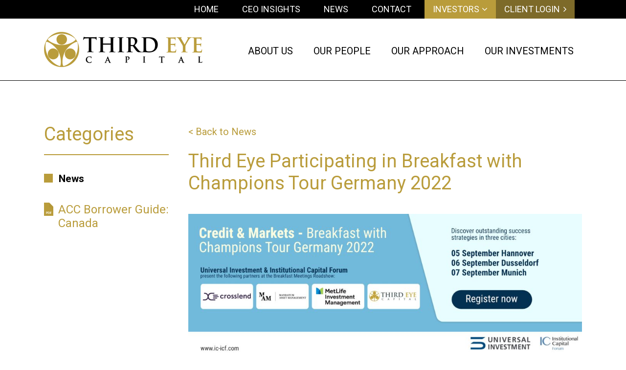

--- FILE ---
content_type: text/html; charset=UTF-8
request_url: https://thirdeyecapital.com/third-eye-participating-in-breakfast-with-champions-tour-germany-2022/
body_size: 21538
content:
<!DOCTYPE html>
<html lang="en-US">
<head>
	<meta name="Generator" content="Drupal 9 (https://www.drupal.org)" />
<meta name="MobileOptimized" content="width" />
<meta name="HandheldFriendly" content="true" />
<meta charset="UTF-8" />
	
				<meta name="viewport" content="width=device-width,initial-scale=1,user-scalable=no">
		
            
                        <link rel="shortcut icon" type="image/x-icon" href="https://thirdeyecapital.com/winsudru/2020/02/favicon.png">
            <link rel="apple-touch-icon" href="https://thirdeyecapital.com/winsudru/2020/02/favicon.png"/>
        
	
	
	<link rel="shortcut icon" type="image/x-icon" href="">
	<link rel="apple-touch-icon" href=""/>
	<meta name='robots' content='index, follow, max-image-preview:large, max-snippet:-1, max-video-preview:-1' />
	
	<title>Third Eye Participating in Breakfast with Champions Tour Germany 2022 - Third Eye Capital</title>
	<link rel="canonical" href="https://thirdeyecapital.com/third-eye-participating-in-breakfast-with-champions-tour-germany-2022/" />
	<meta property="og:locale" content="en_US" />
	<meta property="og:type" content="article" />
	<meta property="og:title" content="Third Eye Participating in Breakfast with Champions Tour Germany 2022 - Third Eye Capital" />
	<meta property="og:description" content="In cooperation with Universal Investment, Third Eye Capital is pleased to be a part of the Breakfast with Champions Tour Germany 2022: Credit &amp; Markets 5 Sept. Hannover | 6 Sept. Dusseldorf | 7 Sept. Munich During the special breakfast meetings, Universal Investment and ICF..." />
	<meta property="og:url" content="https://thirdeyecapital.com/third-eye-participating-in-breakfast-with-champions-tour-germany-2022/" />
	<meta property="og:site_name" content="Third Eye Capital" />
	<meta property="article:published_time" content="2022-08-04T18:58:23+00:00" />
	<meta property="article:modified_time" content="2022-08-04T20:05:33+00:00" />
	<meta property="og:image" content="https://thirdeyecapital.com/winsudru/2022/08/Banner_BreakfastMeeting_V3_EN-1024x363.jpg" />
	<meta name="author" content="okeefe" />
	<meta name="twitter:card" content="summary_large_image" />
	<meta name="twitter:label1" content="Written by" />
	<meta name="twitter:data1" content="okeefe" />
	<meta name="twitter:label2" content="Est. reading time" />
	<meta name="twitter:data2" content="2 minutes" />
	<script type="application/ld+json" class="yoast-schema-graph">{"@context":"https://schema.org","@graph":[{"@type":"WebPage","@id":"https://thirdeyecapital.com/third-eye-participating-in-breakfast-with-champions-tour-germany-2022/","url":"https://thirdeyecapital.com/third-eye-participating-in-breakfast-with-champions-tour-germany-2022/","name":"Third Eye Participating in Breakfast with Champions Tour Germany 2022 - Third Eye Capital","isPartOf":{"@id":"https://thirdeyecapital.com/#website"},"primaryImageOfPage":{"@id":"https://thirdeyecapital.com/third-eye-participating-in-breakfast-with-champions-tour-germany-2022/#primaryimage"},"image":{"@id":"https://thirdeyecapital.com/third-eye-participating-in-breakfast-with-champions-tour-germany-2022/#primaryimage"},"thumbnailUrl":"https://thirdeyecapital.com/winsudru/2022/08/Banner_BreakfastMeeting_V3_EN-1024x363.jpg","datePublished":"2022-08-04T18:58:23+00:00","dateModified":"2022-08-04T20:05:33+00:00","author":{"@id":"https://thirdeyecapital.com/#/schema/person/e31e67a1fd41d7289b7386cfde58e3f7"},"breadcrumb":{"@id":"https://thirdeyecapital.com/third-eye-participating-in-breakfast-with-champions-tour-germany-2022/#breadcrumb"},"inLanguage":"en-US","potentialAction":[{"@type":"ReadAction","target":["https://thirdeyecapital.com/third-eye-participating-in-breakfast-with-champions-tour-germany-2022/"]}]},{"@type":"ImageObject","inLanguage":"en-US","@id":"https://thirdeyecapital.com/third-eye-participating-in-breakfast-with-champions-tour-germany-2022/#primaryimage","url":"https://thirdeyecapital.com/winsudru/2022/08/Banner_BreakfastMeeting_V3_EN.jpg","contentUrl":"https://thirdeyecapital.com/winsudru/2022/08/Banner_BreakfastMeeting_V3_EN.jpg","width":1878,"height":666},{"@type":"BreadcrumbList","@id":"https://thirdeyecapital.com/third-eye-participating-in-breakfast-with-champions-tour-germany-2022/#breadcrumb","itemListElement":[{"@type":"ListItem","position":1,"name":"Home","item":"https://thirdeyecapital.com/"},{"@type":"ListItem","position":2,"name":"Third Eye Participating in Breakfast with Champions Tour Germany 2022"}]},{"@type":"WebSite","@id":"https://thirdeyecapital.com/#website","url":"https://thirdeyecapital.com/","name":"Third Eye Capital","description":"","potentialAction":[{"@type":"SearchAction","target":{"@type":"EntryPoint","urlTemplate":"https://thirdeyecapital.com/?s={search_term_string}"},"query-input":{"@type":"PropertyValueSpecification","valueRequired":true,"valueName":"search_term_string"}}],"inLanguage":"en-US"},{"@type":"Person","@id":"https://thirdeyecapital.com/#/schema/person/e31e67a1fd41d7289b7386cfde58e3f7","name":"okeefe","image":{"@type":"ImageObject","inLanguage":"en-US","@id":"https://thirdeyecapital.com/#/schema/person/image/","url":"https://secure.gravatar.com/avatar/3ecd61489c70170bbd9f9f72acc08113723991b522c66917769ab99747390a44?s=96&d=mm&r=g","contentUrl":"https://secure.gravatar.com/avatar/3ecd61489c70170bbd9f9f72acc08113723991b522c66917769ab99747390a44?s=96&d=mm&r=g","caption":"okeefe"},"url":"https://thirdeyecapital.com/author/okeefe/"}]}</script>
	
<link rel='dns-prefetch' href='//www.google.com' />
<link rel='dns-prefetch' href='//fonts.googleapis.com' />
<link rel="alternate" type="application/rss+xml" title="Third Eye Capital &raquo; Feed" href="https://thirdeyecapital.com/feed/" />
<link rel="alternate" type="application/rss+xml" title="Third Eye Capital &raquo; Comments Feed" href="https://thirdeyecapital.com/comments/feed/" />
<link rel="alternate" type="application/rss+xml" title="Third Eye Capital &raquo; Third Eye Participating in Breakfast with Champions Tour Germany 2022 Comments Feed" href="https://thirdeyecapital.com/third-eye-participating-in-breakfast-with-champions-tour-germany-2022/feed/" />
<link rel="alternate" title="oEmbed (JSON)" type="application/json+oembed" href="https://thirdeyecapital.com/wp-json/oembed/1.0/embed?url=https%3A%2F%2Fthirdeyecapital.com%2Fthird-eye-participating-in-breakfast-with-champions-tour-germany-2022%2F" />
<link rel="alternate" title="oEmbed (XML)" type="text/xml+oembed" href="https://thirdeyecapital.com/wp-json/oembed/1.0/embed?url=https%3A%2F%2Fthirdeyecapital.com%2Fthird-eye-participating-in-breakfast-with-champions-tour-germany-2022%2F&#038;format=xml" />
<style id='wp-img-auto-sizes-contain-inline-css' type='text/css'>
img:is([sizes=auto i],[sizes^="auto," i]){contain-intrinsic-size:3000px 1500px}
/*# sourceURL=wp-img-auto-sizes-contain-inline-css */
</style>
<link rel='stylesheet' id='emc2pdc_css-css' href='https://thirdeyecapital.com/ijedryky/emc2-popup-disclaimer/emc2pdc.css?ver=6.9' type='text/css' media='all' />
<link rel='stylesheet' id='wp-block-library-css' href='https://thirdeyecapital.com/soofanok/css/dist/block-library/style.min.css?ver=6.9' type='text/css' media='all' />
<style id='global-styles-inline-css' type='text/css'>
:root{--wp--preset--aspect-ratio--square: 1;--wp--preset--aspect-ratio--4-3: 4/3;--wp--preset--aspect-ratio--3-4: 3/4;--wp--preset--aspect-ratio--3-2: 3/2;--wp--preset--aspect-ratio--2-3: 2/3;--wp--preset--aspect-ratio--16-9: 16/9;--wp--preset--aspect-ratio--9-16: 9/16;--wp--preset--color--black: #000000;--wp--preset--color--cyan-bluish-gray: #abb8c3;--wp--preset--color--white: #ffffff;--wp--preset--color--pale-pink: #f78da7;--wp--preset--color--vivid-red: #cf2e2e;--wp--preset--color--luminous-vivid-orange: #ff6900;--wp--preset--color--luminous-vivid-amber: #fcb900;--wp--preset--color--light-green-cyan: #7bdcb5;--wp--preset--color--vivid-green-cyan: #00d084;--wp--preset--color--pale-cyan-blue: #8ed1fc;--wp--preset--color--vivid-cyan-blue: #0693e3;--wp--preset--color--vivid-purple: #9b51e0;--wp--preset--gradient--vivid-cyan-blue-to-vivid-purple: linear-gradient(135deg,rgb(6,147,227) 0%,rgb(155,81,224) 100%);--wp--preset--gradient--light-green-cyan-to-vivid-green-cyan: linear-gradient(135deg,rgb(122,220,180) 0%,rgb(0,208,130) 100%);--wp--preset--gradient--luminous-vivid-amber-to-luminous-vivid-orange: linear-gradient(135deg,rgb(252,185,0) 0%,rgb(255,105,0) 100%);--wp--preset--gradient--luminous-vivid-orange-to-vivid-red: linear-gradient(135deg,rgb(255,105,0) 0%,rgb(207,46,46) 100%);--wp--preset--gradient--very-light-gray-to-cyan-bluish-gray: linear-gradient(135deg,rgb(238,238,238) 0%,rgb(169,184,195) 100%);--wp--preset--gradient--cool-to-warm-spectrum: linear-gradient(135deg,rgb(74,234,220) 0%,rgb(151,120,209) 20%,rgb(207,42,186) 40%,rgb(238,44,130) 60%,rgb(251,105,98) 80%,rgb(254,248,76) 100%);--wp--preset--gradient--blush-light-purple: linear-gradient(135deg,rgb(255,206,236) 0%,rgb(152,150,240) 100%);--wp--preset--gradient--blush-bordeaux: linear-gradient(135deg,rgb(254,205,165) 0%,rgb(254,45,45) 50%,rgb(107,0,62) 100%);--wp--preset--gradient--luminous-dusk: linear-gradient(135deg,rgb(255,203,112) 0%,rgb(199,81,192) 50%,rgb(65,88,208) 100%);--wp--preset--gradient--pale-ocean: linear-gradient(135deg,rgb(255,245,203) 0%,rgb(182,227,212) 50%,rgb(51,167,181) 100%);--wp--preset--gradient--electric-grass: linear-gradient(135deg,rgb(202,248,128) 0%,rgb(113,206,126) 100%);--wp--preset--gradient--midnight: linear-gradient(135deg,rgb(2,3,129) 0%,rgb(40,116,252) 100%);--wp--preset--font-size--small: 13px;--wp--preset--font-size--medium: 20px;--wp--preset--font-size--large: 36px;--wp--preset--font-size--x-large: 42px;--wp--preset--spacing--20: 0.44rem;--wp--preset--spacing--30: 0.67rem;--wp--preset--spacing--40: 1rem;--wp--preset--spacing--50: 1.5rem;--wp--preset--spacing--60: 2.25rem;--wp--preset--spacing--70: 3.38rem;--wp--preset--spacing--80: 5.06rem;--wp--preset--shadow--natural: 6px 6px 9px rgba(0, 0, 0, 0.2);--wp--preset--shadow--deep: 12px 12px 50px rgba(0, 0, 0, 0.4);--wp--preset--shadow--sharp: 6px 6px 0px rgba(0, 0, 0, 0.2);--wp--preset--shadow--outlined: 6px 6px 0px -3px rgb(255, 255, 255), 6px 6px rgb(0, 0, 0);--wp--preset--shadow--crisp: 6px 6px 0px rgb(0, 0, 0);}:where(.is-layout-flex){gap: 0.5em;}:where(.is-layout-grid){gap: 0.5em;}body .is-layout-flex{display: flex;}.is-layout-flex{flex-wrap: wrap;align-items: center;}.is-layout-flex > :is(*, div){margin: 0;}body .is-layout-grid{display: grid;}.is-layout-grid > :is(*, div){margin: 0;}:where(.wp-block-columns.is-layout-flex){gap: 2em;}:where(.wp-block-columns.is-layout-grid){gap: 2em;}:where(.wp-block-post-template.is-layout-flex){gap: 1.25em;}:where(.wp-block-post-template.is-layout-grid){gap: 1.25em;}.has-black-color{color: var(--wp--preset--color--black) !important;}.has-cyan-bluish-gray-color{color: var(--wp--preset--color--cyan-bluish-gray) !important;}.has-white-color{color: var(--wp--preset--color--white) !important;}.has-pale-pink-color{color: var(--wp--preset--color--pale-pink) !important;}.has-vivid-red-color{color: var(--wp--preset--color--vivid-red) !important;}.has-luminous-vivid-orange-color{color: var(--wp--preset--color--luminous-vivid-orange) !important;}.has-luminous-vivid-amber-color{color: var(--wp--preset--color--luminous-vivid-amber) !important;}.has-light-green-cyan-color{color: var(--wp--preset--color--light-green-cyan) !important;}.has-vivid-green-cyan-color{color: var(--wp--preset--color--vivid-green-cyan) !important;}.has-pale-cyan-blue-color{color: var(--wp--preset--color--pale-cyan-blue) !important;}.has-vivid-cyan-blue-color{color: var(--wp--preset--color--vivid-cyan-blue) !important;}.has-vivid-purple-color{color: var(--wp--preset--color--vivid-purple) !important;}.has-black-background-color{background-color: var(--wp--preset--color--black) !important;}.has-cyan-bluish-gray-background-color{background-color: var(--wp--preset--color--cyan-bluish-gray) !important;}.has-white-background-color{background-color: var(--wp--preset--color--white) !important;}.has-pale-pink-background-color{background-color: var(--wp--preset--color--pale-pink) !important;}.has-vivid-red-background-color{background-color: var(--wp--preset--color--vivid-red) !important;}.has-luminous-vivid-orange-background-color{background-color: var(--wp--preset--color--luminous-vivid-orange) !important;}.has-luminous-vivid-amber-background-color{background-color: var(--wp--preset--color--luminous-vivid-amber) !important;}.has-light-green-cyan-background-color{background-color: var(--wp--preset--color--light-green-cyan) !important;}.has-vivid-green-cyan-background-color{background-color: var(--wp--preset--color--vivid-green-cyan) !important;}.has-pale-cyan-blue-background-color{background-color: var(--wp--preset--color--pale-cyan-blue) !important;}.has-vivid-cyan-blue-background-color{background-color: var(--wp--preset--color--vivid-cyan-blue) !important;}.has-vivid-purple-background-color{background-color: var(--wp--preset--color--vivid-purple) !important;}.has-black-border-color{border-color: var(--wp--preset--color--black) !important;}.has-cyan-bluish-gray-border-color{border-color: var(--wp--preset--color--cyan-bluish-gray) !important;}.has-white-border-color{border-color: var(--wp--preset--color--white) !important;}.has-pale-pink-border-color{border-color: var(--wp--preset--color--pale-pink) !important;}.has-vivid-red-border-color{border-color: var(--wp--preset--color--vivid-red) !important;}.has-luminous-vivid-orange-border-color{border-color: var(--wp--preset--color--luminous-vivid-orange) !important;}.has-luminous-vivid-amber-border-color{border-color: var(--wp--preset--color--luminous-vivid-amber) !important;}.has-light-green-cyan-border-color{border-color: var(--wp--preset--color--light-green-cyan) !important;}.has-vivid-green-cyan-border-color{border-color: var(--wp--preset--color--vivid-green-cyan) !important;}.has-pale-cyan-blue-border-color{border-color: var(--wp--preset--color--pale-cyan-blue) !important;}.has-vivid-cyan-blue-border-color{border-color: var(--wp--preset--color--vivid-cyan-blue) !important;}.has-vivid-purple-border-color{border-color: var(--wp--preset--color--vivid-purple) !important;}.has-vivid-cyan-blue-to-vivid-purple-gradient-background{background: var(--wp--preset--gradient--vivid-cyan-blue-to-vivid-purple) !important;}.has-light-green-cyan-to-vivid-green-cyan-gradient-background{background: var(--wp--preset--gradient--light-green-cyan-to-vivid-green-cyan) !important;}.has-luminous-vivid-amber-to-luminous-vivid-orange-gradient-background{background: var(--wp--preset--gradient--luminous-vivid-amber-to-luminous-vivid-orange) !important;}.has-luminous-vivid-orange-to-vivid-red-gradient-background{background: var(--wp--preset--gradient--luminous-vivid-orange-to-vivid-red) !important;}.has-very-light-gray-to-cyan-bluish-gray-gradient-background{background: var(--wp--preset--gradient--very-light-gray-to-cyan-bluish-gray) !important;}.has-cool-to-warm-spectrum-gradient-background{background: var(--wp--preset--gradient--cool-to-warm-spectrum) !important;}.has-blush-light-purple-gradient-background{background: var(--wp--preset--gradient--blush-light-purple) !important;}.has-blush-bordeaux-gradient-background{background: var(--wp--preset--gradient--blush-bordeaux) !important;}.has-luminous-dusk-gradient-background{background: var(--wp--preset--gradient--luminous-dusk) !important;}.has-pale-ocean-gradient-background{background: var(--wp--preset--gradient--pale-ocean) !important;}.has-electric-grass-gradient-background{background: var(--wp--preset--gradient--electric-grass) !important;}.has-midnight-gradient-background{background: var(--wp--preset--gradient--midnight) !important;}.has-small-font-size{font-size: var(--wp--preset--font-size--small) !important;}.has-medium-font-size{font-size: var(--wp--preset--font-size--medium) !important;}.has-large-font-size{font-size: var(--wp--preset--font-size--large) !important;}.has-x-large-font-size{font-size: var(--wp--preset--font-size--x-large) !important;}
/*# sourceURL=global-styles-inline-css */
</style>
<style id='classic-theme-styles-inline-css' type='text/css'>
/*! This file is auto-generated */
.wp-block-button__link{color:#fff;background-color:#32373c;border-radius:9999px;box-shadow:none;text-decoration:none;padding:calc(.667em + 2px) calc(1.333em + 2px);font-size:1.125em}.wp-block-file__button{background:#32373c;color:#fff;text-decoration:none}
/*# sourceURL=/wp-includes/css/classic-themes.min.css */
</style>
<link rel='stylesheet' id='contact-form-7-css' href='https://thirdeyecapital.com/ijedryky/contact-form-7/includes/css/styles.css?ver=5.7.7' type='text/css' media='all' />
<link rel='stylesheet' id='theme.css-css' href='https://thirdeyecapital.com/ijedryky/popup-builder/public/css/theme.css?ver=4.4.2' type='text/css' media='all' />
<link rel='stylesheet' id='theme-my-login-css' href='https://thirdeyecapital.com/ijedryky/theme-my-login/assets/styles/theme-my-login.min.css?ver=7.1.14' type='text/css' media='all' />
<link rel='stylesheet' id='mediaelement-css' href='https://thirdeyecapital.com/soofanok/js/mediaelement/mediaelementplayer-legacy.min.css?ver=4.2.17' type='text/css' media='all' />
<link rel='stylesheet' id='wp-mediaelement-css' href='https://thirdeyecapital.com/soofanok/js/mediaelement/wp-mediaelement.min.css?ver=6.9' type='text/css' media='all' />
<link rel='stylesheet' id='bridge-default-style-css' href='https://thirdeyecapital.com/eejutaby/style.css?ver=6.9' type='text/css' media='all' />
<link rel='stylesheet' id='bridge-qode-font_awesome-css' href='https://thirdeyecapital.com/eejutaby/css/font-awesome/css/font-awesome.min.css?ver=6.9' type='text/css' media='all' />
<link rel='stylesheet' id='bridge-qode-font_elegant-css' href='https://thirdeyecapital.com/eejutaby/css/elegant-icons/style.min.css?ver=6.9' type='text/css' media='all' />
<link rel='stylesheet' id='bridge-qode-linea_icons-css' href='https://thirdeyecapital.com/eejutaby/css/linea-icons/style.css?ver=6.9' type='text/css' media='all' />
<link rel='stylesheet' id='bridge-qode-dripicons-css' href='https://thirdeyecapital.com/eejutaby/css/dripicons/dripicons.css?ver=6.9' type='text/css' media='all' />
<link rel='stylesheet' id='bridge-qode-kiko-css' href='https://thirdeyecapital.com/eejutaby/css/kiko/kiko-all.css?ver=6.9' type='text/css' media='all' />
<link rel='stylesheet' id='bridge-qode-font_awesome_5-css' href='https://thirdeyecapital.com/eejutaby/css/font-awesome-5/css/font-awesome-5.min.css?ver=6.9' type='text/css' media='all' />
<link rel='stylesheet' id='bridge-stylesheet-css' href='https://thirdeyecapital.com/eejutaby/css/stylesheet.min.css?ver=6.9' type='text/css' media='all' />
<style id='bridge-stylesheet-inline-css' type='text/css'>
   .postid-20345.disabled_footer_top .footer_top_holder, .postid-20345.disabled_footer_bottom .footer_bottom_holder { display: none;}
/*# sourceURL=bridge-stylesheet-inline-css */
</style>
<link rel='stylesheet' id='bridge-print-css' href='https://thirdeyecapital.com/eejutaby/css/print.css?ver=6.9' type='text/css' media='all' />
<link rel='stylesheet' id='bridge-style-dynamic-css' href='https://thirdeyecapital.com/eejutaby/css/style_dynamic_callback.php?ver=6.9' type='text/css' media='all' />
<link rel='stylesheet' id='bridge-responsive-css' href='https://thirdeyecapital.com/eejutaby/css/responsive.min.css?ver=6.9' type='text/css' media='all' />
<link rel='stylesheet' id='bridge-style-dynamic-responsive-css' href='https://thirdeyecapital.com/eejutaby/css/style_dynamic_responsive_callback.php?ver=6.9' type='text/css' media='all' />
<link rel='stylesheet' id='js_composer_front-css' href='https://thirdeyecapital.com/ijedryky/js_composer/assets/css/js_composer.min.css?ver=6.7.0' type='text/css' media='all' />
<link rel='stylesheet' id='bridge-style-handle-google-fonts-css' href='https://fonts.googleapis.com/css?family=Raleway%3A100%2C200%2C300%2C400%2C500%2C600%2C700%2C800%2C900%2C100italic%2C300italic%2C400italic%2C700italic%7CRoboto%3A100%2C200%2C300%2C400%2C500%2C600%2C700%2C800%2C900%2C100italic%2C300italic%2C400italic%2C700italic&#038;subset=latin%2Clatin-ext&#038;ver=1.0.0' type='text/css' media='all' />
<link rel='stylesheet' id='bridge-core-dashboard-style-css' href='https://thirdeyecapital.com/ijedryky/bridge-core/modules/core-dashboard/assets/css/core-dashboard.min.css?ver=6.9' type='text/css' media='all' />
<link rel='stylesheet' id='childstyle-css' href='https://thirdeyecapital.com/eetsylta/style.css?ver=6.9' type='text/css' media='all' />
<script type="text/javascript" src="https://thirdeyecapital.com/soofanok/js/jquery/jquery.min.js?ver=3.7.1" id="jquery-core-js"></script>
<script type="text/javascript" src="https://thirdeyecapital.com/soofanok/js/jquery/jquery-migrate.min.js?ver=3.4.1" id="jquery-migrate-js"></script>
<script type="text/javascript" id="Popup.js-js-before">
/* <![CDATA[ */
var sgpbPublicUrl = "https:\/\/thirdeyecapital.com\/ijedryky\/popup-builder\/public\/";
var SGPB_JS_LOCALIZATION = {"imageSupportAlertMessage":"Only image files supported","pdfSupportAlertMessage":"Only pdf files supported","areYouSure":"Are you sure?","addButtonSpinner":"L","audioSupportAlertMessage":"Only audio files supported (e.g.: mp3, wav, m4a, ogg)","publishPopupBeforeElementor":"Please, publish the popup before starting to use Elementor with it!","publishPopupBeforeDivi":"Please, publish the popup before starting to use Divi Builder with it!","closeButtonAltText":"Close"};
//# sourceURL=Popup.js-js-before
/* ]]> */
</script>
<script type="text/javascript" src="https://thirdeyecapital.com/ijedryky/popup-builder/public/js/Popup.js?ver=4.4.2" id="Popup.js-js"></script>
<script type="text/javascript" src="https://thirdeyecapital.com/ijedryky/popup-builder/public/js/PopupConfig.js?ver=4.4.2" id="PopupConfig.js-js"></script>
<script type="text/javascript" id="PopupBuilder.js-js-before">
/* <![CDATA[ */
var SGPB_POPUP_PARAMS = {"popupTypeAgeRestriction":"ageRestriction","defaultThemeImages":{"1":"https:\/\/thirdeyecapital.com\/ijedryky\/popup-builder\/public\/img\/theme_1\/close.png","2":"https:\/\/thirdeyecapital.com\/ijedryky\/popup-builder\/public\/img\/theme_2\/close.png","3":"https:\/\/thirdeyecapital.com\/ijedryky\/popup-builder\/public\/img\/theme_3\/close.png","5":"https:\/\/thirdeyecapital.com\/ijedryky\/popup-builder\/public\/img\/theme_5\/close.png","6":"https:\/\/thirdeyecapital.com\/ijedryky\/popup-builder\/public\/img\/theme_6\/close.png"},"homePageUrl":"https:\/\/thirdeyecapital.com\/","isPreview":false,"convertedIdsReverse":[],"dontShowPopupExpireTime":365,"conditionalJsClasses":[],"disableAnalyticsGeneral":false};
var SGPB_JS_PACKAGES = {"packages":{"current":1,"free":1,"silver":2,"gold":3,"platinum":4},"extensions":{"geo-targeting":false,"advanced-closing":false}};
var SGPB_JS_PARAMS = {"ajaxUrl":"https:\/\/thirdeyecapital.com\/wp-admin\/admin-ajax.php","nonce":"5c1cb05bee"};
//# sourceURL=PopupBuilder.js-js-before
/* ]]> */
</script>
<script type="text/javascript" src="https://thirdeyecapital.com/ijedryky/popup-builder/public/js/PopupBuilder.js?ver=4.4.2" id="PopupBuilder.js-js"></script>
<script type="text/javascript" src="https://thirdeyecapital.com/ijedryky/revslider/public/assets/js/rbtools.min.js?ver=6.5.11" async id="tp-tools-js"></script>
<script type="text/javascript" src="https://thirdeyecapital.com/ijedryky/revslider/public/assets/js/rs6.min.js?ver=6.5.11" async id="revmin-js"></script>
<script type="text/javascript" src="https://www.google.com/recaptcha/api.js?hl=en-US&amp;ver=6.9" id="recaptcha-js"></script>
<script type="text/javascript">function setREVStartSize(e){
			//window.requestAnimationFrame(function() {				 
				window.RSIW = window.RSIW===undefined ? window.innerWidth : window.RSIW;	
				window.RSIH = window.RSIH===undefined ? window.innerHeight : window.RSIH;	
				try {								
					var pw = document.getElementById(e.c).parentNode.offsetWidth,
						newh;
					pw = pw===0 || isNaN(pw) ? window.RSIW : pw;
					e.tabw = e.tabw===undefined ? 0 : parseInt(e.tabw);
					e.thumbw = e.thumbw===undefined ? 0 : parseInt(e.thumbw);
					e.tabh = e.tabh===undefined ? 0 : parseInt(e.tabh);
					e.thumbh = e.thumbh===undefined ? 0 : parseInt(e.thumbh);
					e.tabhide = e.tabhide===undefined ? 0 : parseInt(e.tabhide);
					e.thumbhide = e.thumbhide===undefined ? 0 : parseInt(e.thumbhide);
					e.mh = e.mh===undefined || e.mh=="" || e.mh==="auto" ? 0 : parseInt(e.mh,0);		
					if(e.layout==="fullscreen" || e.l==="fullscreen") 						
						newh = Math.max(e.mh,window.RSIH);					
					else{					
						e.gw = Array.isArray(e.gw) ? e.gw : [e.gw];
						for (var i in e.rl) if (e.gw[i]===undefined || e.gw[i]===0) e.gw[i] = e.gw[i-1];					
						e.gh = e.el===undefined || e.el==="" || (Array.isArray(e.el) && e.el.length==0)? e.gh : e.el;
						e.gh = Array.isArray(e.gh) ? e.gh : [e.gh];
						for (var i in e.rl) if (e.gh[i]===undefined || e.gh[i]===0) e.gh[i] = e.gh[i-1];
											
						var nl = new Array(e.rl.length),
							ix = 0,						
							sl;					
						e.tabw = e.tabhide>=pw ? 0 : e.tabw;
						e.thumbw = e.thumbhide>=pw ? 0 : e.thumbw;
						e.tabh = e.tabhide>=pw ? 0 : e.tabh;
						e.thumbh = e.thumbhide>=pw ? 0 : e.thumbh;					
						for (var i in e.rl) nl[i] = e.rl[i]<window.RSIW ? 0 : e.rl[i];
						sl = nl[0];									
						for (var i in nl) if (sl>nl[i] && nl[i]>0) { sl = nl[i]; ix=i;}															
						var m = pw>(e.gw[ix]+e.tabw+e.thumbw) ? 1 : (pw-(e.tabw+e.thumbw)) / (e.gw[ix]);					
						newh =  (e.gh[ix] * m) + (e.tabh + e.thumbh);
					}
					var el = document.getElementById(e.c);
					if (el!==null && el) el.style.height = newh+"px";					
					el = document.getElementById(e.c+"_wrapper");
					if (el!==null && el) {
						el.style.height = newh+"px";
						el.style.display = "block";
					}
				} catch(e){
					console.log("Failure at Presize of Slider:" + e)
				}					   
			//});
		  };</script>
<noscript><style> .wpb_animate_when_almost_visible { opacity: 1; }</style></noscript>	
<script async src="https://www.googletagmanager.com/gtag/js?id=UA-20032227-1"></script>
<script>
  window.dataLayer = window.dataLayer || [];
  function gtag(){dataLayer.push(arguments);}
  gtag('js', new Date());
  gtag('config', 'UA-20032227-1');
</script>
	<meta name='robots' content='index, follow, max-image-preview:large, max-snippet:-1, max-video-preview:-1' />
	
	<title>Third Eye Participating in Breakfast with Champions Tour Germany 2022 - Third Eye Capital</title>
	<link rel="canonical" href="https://thirdeyecapital.com/third-eye-participating-in-breakfast-with-champions-tour-germany-2022/" />
	<meta property="og:locale" content="en_US" />
	<meta property="og:type" content="article" />
	<meta property="og:title" content="Third Eye Participating in Breakfast with Champions Tour Germany 2022 - Third Eye Capital" />
	<meta property="og:description" content="In cooperation with Universal Investment, Third Eye Capital is pleased to be a part of the Breakfast with Champions Tour Germany 2022: Credit &amp; Markets 5 Sept. Hannover | 6 Sept. Dusseldorf | 7 Sept. Munich During the special breakfast meetings, Universal Investment and ICF..." />
	<meta property="og:url" content="https://thirdeyecapital.com/third-eye-participating-in-breakfast-with-champions-tour-germany-2022/" />
	<meta property="og:site_name" content="Third Eye Capital" />
	<meta property="article:published_time" content="2022-08-04T18:58:23+00:00" />
	<meta property="article:modified_time" content="2022-08-04T20:05:33+00:00" />
	<meta property="og:image" content="https://thirdeyecapital.com/winsudru/2022/08/Banner_BreakfastMeeting_V3_EN-1024x363.jpg" />
	<meta name="author" content="okeefe" />
	<meta name="twitter:card" content="summary_large_image" />
	<meta name="twitter:label1" content="Written by" />
	<meta name="twitter:data1" content="okeefe" />
	<meta name="twitter:label2" content="Est. reading time" />
	<meta name="twitter:data2" content="2 minutes" />
	<script type="application/ld+json" class="yoast-schema-graph">{"@context":"https://schema.org","@graph":[{"@type":"WebPage","@id":"https://thirdeyecapital.com/third-eye-participating-in-breakfast-with-champions-tour-germany-2022/","url":"https://thirdeyecapital.com/third-eye-participating-in-breakfast-with-champions-tour-germany-2022/","name":"Third Eye Participating in Breakfast with Champions Tour Germany 2022 - Third Eye Capital","isPartOf":{"@id":"https://thirdeyecapital.com/#website"},"primaryImageOfPage":{"@id":"https://thirdeyecapital.com/third-eye-participating-in-breakfast-with-champions-tour-germany-2022/#primaryimage"},"image":{"@id":"https://thirdeyecapital.com/third-eye-participating-in-breakfast-with-champions-tour-germany-2022/#primaryimage"},"thumbnailUrl":"https://thirdeyecapital.com/winsudru/2022/08/Banner_BreakfastMeeting_V3_EN-1024x363.jpg","datePublished":"2022-08-04T18:58:23+00:00","dateModified":"2022-08-04T20:05:33+00:00","author":{"@id":"https://thirdeyecapital.com/#/schema/person/e31e67a1fd41d7289b7386cfde58e3f7"},"breadcrumb":{"@id":"https://thirdeyecapital.com/third-eye-participating-in-breakfast-with-champions-tour-germany-2022/#breadcrumb"},"inLanguage":"en-US","potentialAction":[{"@type":"ReadAction","target":["https://thirdeyecapital.com/third-eye-participating-in-breakfast-with-champions-tour-germany-2022/"]}]},{"@type":"ImageObject","inLanguage":"en-US","@id":"https://thirdeyecapital.com/third-eye-participating-in-breakfast-with-champions-tour-germany-2022/#primaryimage","url":"https://thirdeyecapital.com/winsudru/2022/08/Banner_BreakfastMeeting_V3_EN.jpg","contentUrl":"https://thirdeyecapital.com/winsudru/2022/08/Banner_BreakfastMeeting_V3_EN.jpg","width":1878,"height":666},{"@type":"BreadcrumbList","@id":"https://thirdeyecapital.com/third-eye-participating-in-breakfast-with-champions-tour-germany-2022/#breadcrumb","itemListElement":[{"@type":"ListItem","position":1,"name":"Home","item":"https://thirdeyecapital.com/"},{"@type":"ListItem","position":2,"name":"Third Eye Participating in Breakfast with Champions Tour Germany 2022"}]},{"@type":"WebSite","@id":"https://thirdeyecapital.com/#website","url":"https://thirdeyecapital.com/","name":"Third Eye Capital","description":"","potentialAction":[{"@type":"SearchAction","target":{"@type":"EntryPoint","urlTemplate":"https://thirdeyecapital.com/?s={search_term_string}"},"query-input":{"@type":"PropertyValueSpecification","valueRequired":true,"valueName":"search_term_string"}}],"inLanguage":"en-US"},{"@type":"Person","@id":"https://thirdeyecapital.com/#/schema/person/e31e67a1fd41d7289b7386cfde58e3f7","name":"okeefe","image":{"@type":"ImageObject","inLanguage":"en-US","@id":"https://thirdeyecapital.com/#/schema/person/image/","url":"https://secure.gravatar.com/avatar/3ecd61489c70170bbd9f9f72acc08113723991b522c66917769ab99747390a44?s=96&d=mm&r=g","contentUrl":"https://secure.gravatar.com/avatar/3ecd61489c70170bbd9f9f72acc08113723991b522c66917769ab99747390a44?s=96&d=mm&r=g","caption":"okeefe"},"url":"https://thirdeyecapital.com/author/okeefe/"}]}</script>
	
<link rel='dns-prefetch' href='//www.google.com' />
<link rel='dns-prefetch' href='//fonts.googleapis.com' />
<link rel="alternate" type="application/rss+xml" title="Third Eye Capital &raquo; Feed" href="https://thirdeyecapital.com/feed/" />
<link rel="alternate" type="application/rss+xml" title="Third Eye Capital &raquo; Comments Feed" href="https://thirdeyecapital.com/comments/feed/" />
<link rel="alternate" type="application/rss+xml" title="Third Eye Capital &raquo; Third Eye Participating in Breakfast with Champions Tour Germany 2022 Comments Feed" href="https://thirdeyecapital.com/third-eye-participating-in-breakfast-with-champions-tour-germany-2022/feed/" />
<noscript><style> .wpb_animate_when_almost_visible { opacity: 1; }</style></noscript><link rel='stylesheet' id='rs-plugin-settings-css' href='https://thirdeyecapital.com/ijedryky/revslider/public/assets/css/rs6.css?ver=6.5.11' type='text/css' media='all' />
<style id='rs-plugin-settings-inline-css' type='text/css'>
#rs-demo-id {}
/*# sourceURL=rs-plugin-settings-inline-css */
</style>
</head>
<body class="wp-singular post-template-default single single-post postid-20345 single-format-standard wp-theme-bridge wp-child-theme-bridge-child bridge-core-3.0.1  qode-title-hidden qode_grid_1300 side_menu_slide_from_right qode-child-theme-ver-1.0.0 qode-theme-ver-28.6 qode-theme-bridge qode_header_in_grid wpb-js-composer js-comp-ver-6.7.0 vc_responsive"  itemscope itemtype="http://schema.org/WebPage">
	<section class="side_menu right  side_area_alignment_left">
				<a href="#" target="_self" class="close_side_menu"></a>
		<div id="nav_menu-4" class="widget widget_nav_menu posts_holder"><div class="menu-main-nav-container"><ul id="menu-main-nav" class="menu"><li id="menu-item-19314" class="hide_on_desktop special_nav menu-item menu-item-type-post_type menu-item-object-page menu-item-home menu-item-19314"><a href="https://thirdeyecapital.com/">Home</a></li>
<li id="menu-item-18706" class="menu-item menu-item-type-post_type menu-item-object-page menu-item-18706"><a href="https://thirdeyecapital.com/about/">About Us</a></li>
<li id="menu-item-17505" class="menu-item menu-item-type-post_type menu-item-object-page menu-item-17505"><a href="https://thirdeyecapital.com/our-people/">Our People</a></li>
<li id="menu-item-18709" class="menu-item menu-item-type-post_type menu-item-object-page menu-item-has-children menu-item-18709"><a href="https://thirdeyecapital.com/our-approach/">Our Approach</a>
<ul class="sub-menu">
	<li id="menu-item-18750" class="menu-item menu-item-type-post_type menu-item-object-page menu-item-18750"><a href="https://thirdeyecapital.com/our-approach/investment-principles/">Investment Principles</a></li>
	<li id="menu-item-18759" class="menu-item menu-item-type-post_type menu-item-object-page menu-item-18759"><a href="https://thirdeyecapital.com/our-approach/investment-criteria/">Investment Criteria</a></li>
	<li id="menu-item-18758" class="menu-item menu-item-type-post_type menu-item-object-page menu-item-18758"><a href="https://thirdeyecapital.com/our-approach/portfolio-company-benefits/">Portfolio Company Benefits</a></li>
	<li id="menu-item-19488" class="menu-item menu-item-type-post_type menu-item-object-page menu-item-19488"><a href="https://thirdeyecapital.com/our-approach/case-studies/">Case Studies</a></li>
</ul>
</li>
<li id="menu-item-18708" class="menu-item menu-item-type-post_type menu-item-object-page menu-item-18708"><a href="https://thirdeyecapital.com/our-investments/">Our Investments</a></li>
</ul></div></div><div id="nav_menu-13" class="widget widget_nav_menu posts_holder"><div class="menu-top-nav-container"><ul id="menu-top-nav" class="menu"><li id="menu-item-18793" class="hide_on_mobile special_nav menu-item menu-item-type-post_type menu-item-object-page menu-item-home menu-item-18793"><a href="https://thirdeyecapital.com/">Home</a></li>
<li id="menu-item-19490" class="menu-item menu-item-type-custom menu-item-object-custom menu-item-19490"><a href="/category/ceo-insights/">CEO Insights</a></li>
<li id="menu-item-20003" class="menu-item menu-item-type-post_type menu-item-object-page menu-item-20003"><a href="https://thirdeyecapital.com/news/">News</a></li>
<li id="menu-item-18787" class="menu-item menu-item-type-post_type menu-item-object-page menu-item-18787"><a href="https://thirdeyecapital.com/contact/">Contact</a></li>
<li id="menu-item-19254" class="feature_button menu-item menu-item-type-custom menu-item-object-custom menu-item-has-children menu-item-19254"><a href="#">Investors</a>
<ul class="sub-menu">
	<li id="menu-item-19280" class="sg-popup-id-19282 menu-item menu-item-type-custom menu-item-object-custom menu-item-19280"><a href="#">Domestic (Canadian) Investor</a></li>
	<li id="menu-item-19281" class="sg-popup-id-19283 menu-item menu-item-type-custom menu-item-object-custom menu-item-19281"><a href="#">Domestic (Canadian) Advisor</a></li>
	<li id="menu-item-19279" class="sg-popup-id-19278 menu-item menu-item-type-custom menu-item-object-custom menu-item-19279"><a href="#">International Investor</a></li>
</ul>
</li>
<li id="menu-item-19745" class="feature_button feature_button_alt menu-item menu-item-type-custom menu-item-object-custom menu-item-has-children menu-item-19745"><a href="https://thirdeyecapital.com/login/?redirect_to=%2Fthird-eye-capital-file-manager%2F">Client Login</a>
<ul class="sub-menu">
	<li id="menu-item-19771" class="show_on_login menu-item menu-item-type-post_type menu-item-object-page menu-item-19771"><a href="https://thirdeyecapital.com/third-eye-capital-file-manager/">Return to Document Library</a></li>
</ul>
</li>
</ul></div></div><div id="text-16" class="widget widget_text posts_holder">			<div class="textwidget"><p><img decoding="async" style="max-width: 200px;" src="/winsudru/2020/02/logo-sidenav.png" border="0" /></p>
</div>
		</div><div id="text-17" class="widget widget_text posts_holder">			<div class="textwidget"><p><strong>Third Eye Capital</strong><br />
Tel: (416) 601-2270<br />
Fax: (416) 981-3393<br />
Email Third Eye Capital</p>
<p><strong>Brookfield Place</strong><br />
Bay Wellington Tower<br />
181 Bay Street, Suite 2830<br />
Toronto, Ontario, M5J 2T3</p>
</div>
		</div></section>
<div class="wrapper">
	<div class="wrapper_inner">
    
		
				
		
	<header class=" has_top scroll_header_top_area light stick scrolled_not_transparent page_header">
	<div class="header_inner clearfix">
				<div class="header_top_bottom_holder">
				<div class="header_top clearfix" style='background-color:rgba(255, 255, 255, 1);' >
				<div class="container">
			<div class="container_inner clearfix">
														<div class="left">
						<div class="inner">
													</div>
					</div>
					<div class="right">
						<div class="inner">
							<div class="header-widget widget_nav_menu header-right-widget"><div class="menu-top-nav-container"><ul id="menu-top-nav-1" class="menu"><li class="hide_on_mobile special_nav menu-item menu-item-type-post_type menu-item-object-page menu-item-home menu-item-18793"><a href="https://thirdeyecapital.com/">Home</a></li>
<li class="menu-item menu-item-type-custom menu-item-object-custom menu-item-19490"><a href="/category/ceo-insights/">CEO Insights</a></li>
<li class="menu-item menu-item-type-post_type menu-item-object-page menu-item-20003"><a href="https://thirdeyecapital.com/news/">News</a></li>
<li class="menu-item menu-item-type-post_type menu-item-object-page menu-item-18787"><a href="https://thirdeyecapital.com/contact/">Contact</a></li>
<li class="feature_button menu-item menu-item-type-custom menu-item-object-custom menu-item-has-children menu-item-19254"><a href="#">Investors</a>
<ul class="sub-menu">
	<li class="sg-popup-id-19282 menu-item menu-item-type-custom menu-item-object-custom menu-item-19280"><a href="#">Domestic (Canadian) Investor</a></li>
	<li class="sg-popup-id-19283 menu-item menu-item-type-custom menu-item-object-custom menu-item-19281"><a href="#">Domestic (Canadian) Advisor</a></li>
	<li class="sg-popup-id-19278 menu-item menu-item-type-custom menu-item-object-custom menu-item-19279"><a href="#">International Investor</a></li>
</ul>
</li>
<li class="feature_button feature_button_alt menu-item menu-item-type-custom menu-item-object-custom menu-item-has-children menu-item-19745"><a href="https://thirdeyecapital.com/login/?redirect_to=%2Fthird-eye-capital-file-manager%2F">Client Login</a>
<ul class="sub-menu">
	<li class="show_on_login menu-item menu-item-type-post_type menu-item-object-page menu-item-19771"><a href="https://thirdeyecapital.com/third-eye-capital-file-manager/">Return to Document Library</a></li>
</ul>
</li>
</ul></div></div>						</div>
					</div>
													</div>
		</div>
		</div>
			<div class="header_bottom clearfix" style=' background-color:rgba(0, 0, 0, 1);' >
								<div class="container">
					<div class="container_inner clearfix">
																				<div class="header_inner_left">
																	<div class="mobile_menu_button">
		<span>
			<i class="qode_icon_font_awesome fa fa-bars " ></i>		</span>
	</div>
								<div class="logo_wrapper" >
	<div class="q_logo">
		<a itemprop="url" href="https://thirdeyecapital.com/" >
             <img itemprop="image" class="normal" src="https://thirdeyecapital.com/winsudru/2020/01/logo.png" alt="Logo"> 			 <img itemprop="image" class="light" src="https://thirdeyecapital.com/winsudru/2020/01/logo.png" alt="Logo"/> 			 <img itemprop="image" class="dark" src="https://thirdeyecapital.com/winsudru/2020/01/logo.png" alt="Logo"/> 			 <img itemprop="image" class="sticky" src="https://thirdeyecapital.com/winsudru/2020/01/logo.png" alt="Logo"/> 			 <img itemprop="image" class="mobile" src="https://thirdeyecapital.com/winsudru/2020/01/logo.png" alt="Logo"/> 					</a>
	</div>
	</div>															</div>
															<div class="header_inner_right">
									<div class="side_menu_button_wrapper right">
																														<div class="side_menu_button">
																																	
	<a class="side_menu_button_link large " href="javascript:void(0)">
		<i class="qode_icon_font_awesome fa fa-bars " ></i>	</a>
										</div>
									</div>
								</div>
							
							
							<nav class="main_menu drop_down right">
								<ul id="menu-main-nav-1" class=""><li id="nav-menu-item-19314" class="hide_on_desktop special_nav menu-item menu-item-type-post_type menu-item-object-page menu-item-home  narrow"><a href="https://thirdeyecapital.com/" class=""><i class="menu_icon blank fa"></i><span>Home</span><span class="plus"></span></a></li>
<li id="nav-menu-item-18706" class="menu-item menu-item-type-post_type menu-item-object-page  narrow"><a href="https://thirdeyecapital.com/about/" class=""><i class="menu_icon blank fa"></i><span>About Us</span><span class="plus"></span></a></li>
<li id="nav-menu-item-17505" class="menu-item menu-item-type-post_type menu-item-object-page  narrow"><a href="https://thirdeyecapital.com/our-people/" class=""><i class="menu_icon blank fa"></i><span>Our People</span><span class="plus"></span></a></li>
<li id="nav-menu-item-18709" class="menu-item menu-item-type-post_type menu-item-object-page menu-item-has-children  has_sub narrow"><a href="https://thirdeyecapital.com/our-approach/" class=""><i class="menu_icon blank fa"></i><span>Our Approach</span><span class="plus"></span></a>
<div class="second"><div class="inner"><ul>
	<li id="nav-menu-item-18750" class="menu-item menu-item-type-post_type menu-item-object-page "><a href="https://thirdeyecapital.com/our-approach/investment-principles/" class=""><i class="menu_icon blank fa"></i><span>Investment Principles</span><span class="plus"></span></a></li>
	<li id="nav-menu-item-18759" class="menu-item menu-item-type-post_type menu-item-object-page "><a href="https://thirdeyecapital.com/our-approach/investment-criteria/" class=""><i class="menu_icon blank fa"></i><span>Investment Criteria</span><span class="plus"></span></a></li>
	<li id="nav-menu-item-18758" class="menu-item menu-item-type-post_type menu-item-object-page "><a href="https://thirdeyecapital.com/our-approach/portfolio-company-benefits/" class=""><i class="menu_icon blank fa"></i><span>Portfolio Company Benefits</span><span class="plus"></span></a></li>
	<li id="nav-menu-item-19488" class="menu-item menu-item-type-post_type menu-item-object-page "><a href="https://thirdeyecapital.com/our-approach/case-studies/" class=""><i class="menu_icon blank fa"></i><span>Case Studies</span><span class="plus"></span></a></li>
</ul></div></div>
</li>
<li id="nav-menu-item-18708" class="menu-item menu-item-type-post_type menu-item-object-page  narrow"><a href="https://thirdeyecapital.com/our-investments/" class=""><i class="menu_icon blank fa"></i><span>Our Investments</span><span class="plus"></span></a></li>
</ul>							</nav>
														<nav class="mobile_menu">
	<ul id="menu-main-nav-2" class=""><li id="mobile-menu-item-19314" class="hide_on_desktop special_nav menu-item menu-item-type-post_type menu-item-object-page menu-item-home "><a href="https://thirdeyecapital.com/" class=""><span>Home</span></a><span class="mobile_arrow"><i class="fa fa-angle-right"></i><i class="fa fa-angle-down"></i></span></li>
<li id="mobile-menu-item-18706" class="menu-item menu-item-type-post_type menu-item-object-page "><a href="https://thirdeyecapital.com/about/" class=""><span>About Us</span></a><span class="mobile_arrow"><i class="fa fa-angle-right"></i><i class="fa fa-angle-down"></i></span></li>
<li id="mobile-menu-item-17505" class="menu-item menu-item-type-post_type menu-item-object-page "><a href="https://thirdeyecapital.com/our-people/" class=""><span>Our People</span></a><span class="mobile_arrow"><i class="fa fa-angle-right"></i><i class="fa fa-angle-down"></i></span></li>
<li id="mobile-menu-item-18709" class="menu-item menu-item-type-post_type menu-item-object-page menu-item-has-children  has_sub"><a href="https://thirdeyecapital.com/our-approach/" class=""><span>Our Approach</span></a><span class="mobile_arrow"><i class="fa fa-angle-right"></i><i class="fa fa-angle-down"></i></span>
<ul class="sub_menu">
	<li id="mobile-menu-item-18750" class="menu-item menu-item-type-post_type menu-item-object-page "><a href="https://thirdeyecapital.com/our-approach/investment-principles/" class=""><span>Investment Principles</span></a><span class="mobile_arrow"><i class="fa fa-angle-right"></i><i class="fa fa-angle-down"></i></span></li>
	<li id="mobile-menu-item-18759" class="menu-item menu-item-type-post_type menu-item-object-page "><a href="https://thirdeyecapital.com/our-approach/investment-criteria/" class=""><span>Investment Criteria</span></a><span class="mobile_arrow"><i class="fa fa-angle-right"></i><i class="fa fa-angle-down"></i></span></li>
	<li id="mobile-menu-item-18758" class="menu-item menu-item-type-post_type menu-item-object-page "><a href="https://thirdeyecapital.com/our-approach/portfolio-company-benefits/" class=""><span>Portfolio Company Benefits</span></a><span class="mobile_arrow"><i class="fa fa-angle-right"></i><i class="fa fa-angle-down"></i></span></li>
	<li id="mobile-menu-item-19488" class="menu-item menu-item-type-post_type menu-item-object-page "><a href="https://thirdeyecapital.com/our-approach/case-studies/" class=""><span>Case Studies</span></a><span class="mobile_arrow"><i class="fa fa-angle-right"></i><i class="fa fa-angle-down"></i></span></li>
</ul>
</li>
<li id="mobile-menu-item-18708" class="menu-item menu-item-type-post_type menu-item-object-page "><a href="https://thirdeyecapital.com/our-investments/" class=""><span>Our Investments</span></a><span class="mobile_arrow"><i class="fa fa-angle-right"></i><i class="fa fa-angle-down"></i></span></li>
</ul></nav>																				</div>
					</div>
									</div>
			</div>
		</div>
</header>	<a id="back_to_top" href="#">
        <span class="fa-stack">
            <i class="qode_icon_font_awesome fa fa-arrow-up " ></i>        </span>
	</a>
	
	
    
    	
    
    <div class="content content_top_margin_none">
        <div class="content_inner  ">
    
											<div class="container">
														<div class="container_inner default_template_holder" >
																                                                                    <div class="two_columns_25_75 background_color_sidebar grid2 clearfix">
    									<div class="column1">
    											<div class="column_inner">
		<aside class="sidebar">
							
			<div id="text-25" class="widget widget_text"><h5>Categories</h5>			<div class="textwidget"><ul>
<li class="cat-item cat-item-189"><a href="https://thirdeyecapital.com/news/"><b>News</b></a>
</li>
</ul>
<h3 class="sidebar_pdf"><a href="/winsudru/2021/07/ACC-Borrowers-Guide-CANADA-EDITION-V3.pdf" target="_blank" rel="noopener">ACC Borrower Guide: Canada</a></h3>
</div>
		</div>		</aside>
	</div>
    									</div>
    								<div class="column2">                       
							    							
										<div class="column_inner">
											    											        <p class="back_link"><a href="/news/">&lt; Back to News</a></p>
											    											    <h2>Third Eye Participating in Breakfast with Champions Tour Germany 2022</h2>
											<div class="blog_single blog_holder">
														<article id="post-20345" class="post-20345 post type-post status-publish format-standard hentry category-news">
			<div class="post_content_holder">
								<div class="post_text">
					<div class="post_text_inner">
						<h2 itemprop="name" class="entry_title"><span itemprop="dateCreated" class="date entry_date updated">04 Aug<meta itemprop="interactionCount" content="UserComments: 0"/></span> Third Eye Participating in Breakfast with Champions Tour Germany 2022</h2>
						<div class="post_info">
							<span class="time">Posted at 14:58h</span>
							in <a href="https://thirdeyecapital.com/category/news/" rel="category tag">News</a>							<span class="post_author">
								by								<a itemprop="author" class="post_author_link" href="https://thirdeyecapital.com/author/okeefe/">okeefe</a>
							</span>
							                                    						</div>
						<p><a href="https://www.ic-icf.com/de/breakfastmeeting/" target="_blank" rel="noopener"><img fetchpriority="high" decoding="async" class="alignnone size-large wp-image-20348" src="https://thirdeyecapital.com/winsudru/2022/08/Banner_BreakfastMeeting_V3_EN-1024x363.jpg" alt="" width="1024" height="363" srcset="https://thirdeyecapital.com/winsudru/2022/08/Banner_BreakfastMeeting_V3_EN-1024x363.jpg 1024w, https://thirdeyecapital.com/winsudru/2022/08/Banner_BreakfastMeeting_V3_EN-300x106.jpg 300w, https://thirdeyecapital.com/winsudru/2022/08/Banner_BreakfastMeeting_V3_EN-768x272.jpg 768w, https://thirdeyecapital.com/winsudru/2022/08/Banner_BreakfastMeeting_V3_EN-1536x545.jpg 1536w, https://thirdeyecapital.com/winsudru/2022/08/Banner_BreakfastMeeting_V3_EN-700x248.jpg 700w, https://thirdeyecapital.com/winsudru/2022/08/Banner_BreakfastMeeting_V3_EN.jpg 1878w" sizes="(max-width: 1024px) 100vw, 1024px" /></a></p>
<p><strong>In cooperation with Universal Investment, Third Eye Capital is pleased to be a part of the Breakfast with Champions Tour Germany 2022: Credit &amp; Markets</strong></p>
<p>5 Sept. Hannover | 6 Sept. Dusseldorf | 7 Sept. Munich</p>
<p>During the special breakfast meetings, Universal Investment and ICF Institutional Capital Forum will gather a cross-section of industry participants to exchange views on current market developments, various credit strategies and their activities in Europe and North America.<br />
Planned topics:</p>
<ul>
<li>Private Debt – Key building block for a diversified portfolio</li>
<li>Senior Secured Loans – Attractive asset class for a diversified liquid credit portfolio</li>
<li>Infrastructure Debt Capabilities</li>
<li>Private Debt meets Digital Lending &#8211; The perfect symbiosis to complement the investment strategy</li>
<li> Canadian Direct Lending Opportunities</li>
</ul>
<p><strong>5 September 2022</strong><br />
08:30 – 11:45 am<br />
Sheraton Hannover<br />
Pelikan Hotel<br />
Pelikanplatz 31<br />
30177 Hannover</p>
<p><strong>6 September 2022</strong><br />
08:30 – 11:45 am<br />
Steigenberger Parkhotel<br />
Königsallee 1a<br />
40212 Dusseldorf</p>
<p><strong>7 September 2022</strong><br />
08:30 – 11:45 am<br />
Hotel Vier Jahreszeiten Kempinski<br />
Maximilianstr. 17<br />
80539 Munich</p>
<p>Participation in the breakfast seminars is free of charge for representatives of institutional investors, CFOs and corporate treasurers. Advisors to institutional investors are also welcome to attend.</p>
<p><a href="https://www.ic-icf.com/de/breakfastmeeting/" target="_blank" rel="noopener">CLICK HERE TO REGISTER NOW</a></p>
					</div>
				</div>
			</div>
		
	    	</article>											</div>
											<br/><br/> 
										</div>
									</div>	
									
								</div>
											</div>
                                 </div>
	
				<div class="content_bottom" >
					</div>
				
	</div>
</div>
	<footer >
		<div class="footer_inner clearfix">
				<div class="footer_top_holder">
            			<div class="footer_top">
								<div class="container">
					<div class="container_inner">
										<div id="custom_html-7" class="widget_text widget widget_custom_html"><div class="textwidget custom-html-widget"><p>© <script type="text/javascript">
  document.write(new Date().getFullYear());
</script> Third Eye Capital. All Rights Reserved.</p></div></div>									</div>
				</div>
							</div>
					</div>
							<div class="footer_bottom_holder">
                								<div class="container">
					<div class="container_inner">
										<div class="two_columns_50_50 footer_bottom_columns clearfix">
					<div class="column1 footer_bottom_column">
						<div class="column_inner">
							<div class="footer_bottom">
								<div class="menu-main-nav-container"><ul id="menu-main-nav-3" class="menu"><li class="hide_on_desktop special_nav menu-item menu-item-type-post_type menu-item-object-page menu-item-home menu-item-19314"><a href="https://thirdeyecapital.com/">Home</a></li>
<li class="menu-item menu-item-type-post_type menu-item-object-page menu-item-18706"><a href="https://thirdeyecapital.com/about/">About Us</a></li>
<li class="menu-item menu-item-type-post_type menu-item-object-page menu-item-17505"><a href="https://thirdeyecapital.com/our-people/">Our People</a></li>
<li class="menu-item menu-item-type-post_type menu-item-object-page menu-item-has-children menu-item-18709"><a href="https://thirdeyecapital.com/our-approach/">Our Approach</a>
<ul class="sub-menu">
	<li class="menu-item menu-item-type-post_type menu-item-object-page menu-item-18750"><a href="https://thirdeyecapital.com/our-approach/investment-principles/">Investment Principles</a></li>
	<li class="menu-item menu-item-type-post_type menu-item-object-page menu-item-18759"><a href="https://thirdeyecapital.com/our-approach/investment-criteria/">Investment Criteria</a></li>
	<li class="menu-item menu-item-type-post_type menu-item-object-page menu-item-18758"><a href="https://thirdeyecapital.com/our-approach/portfolio-company-benefits/">Portfolio Company Benefits</a></li>
	<li class="menu-item menu-item-type-post_type menu-item-object-page menu-item-19488"><a href="https://thirdeyecapital.com/our-approach/case-studies/">Case Studies</a></li>
</ul>
</li>
<li class="menu-item menu-item-type-post_type menu-item-object-page menu-item-18708"><a href="https://thirdeyecapital.com/our-investments/">Our Investments</a></li>
</ul></div><div class="menu-top-nav-container"><ul id="menu-top-nav-2" class="menu"><li class="hide_on_mobile special_nav menu-item menu-item-type-post_type menu-item-object-page menu-item-home menu-item-18793"><a href="https://thirdeyecapital.com/">Home</a></li>
<li class="menu-item menu-item-type-custom menu-item-object-custom menu-item-19490"><a href="/category/ceo-insights/">CEO Insights</a></li>
<li class="menu-item menu-item-type-post_type menu-item-object-page menu-item-20003"><a href="https://thirdeyecapital.com/news/">News</a></li>
<li class="menu-item menu-item-type-post_type menu-item-object-page menu-item-18787"><a href="https://thirdeyecapital.com/contact/">Contact</a></li>
<li class="feature_button menu-item menu-item-type-custom menu-item-object-custom menu-item-has-children menu-item-19254"><a href="#">Investors</a>
<ul class="sub-menu">
	<li class="sg-popup-id-19282 menu-item menu-item-type-custom menu-item-object-custom menu-item-19280"><a href="#">Domestic (Canadian) Investor</a></li>
	<li class="sg-popup-id-19283 menu-item menu-item-type-custom menu-item-object-custom menu-item-19281"><a href="#">Domestic (Canadian) Advisor</a></li>
	<li class="sg-popup-id-19278 menu-item menu-item-type-custom menu-item-object-custom menu-item-19279"><a href="#">International Investor</a></li>
</ul>
</li>
<li class="feature_button feature_button_alt menu-item menu-item-type-custom menu-item-object-custom menu-item-has-children menu-item-19745"><a href="https://thirdeyecapital.com/login/?redirect_to=%2Fthird-eye-capital-file-manager%2F">Client Login</a>
<ul class="sub-menu">
	<li class="show_on_login menu-item menu-item-type-post_type menu-item-object-page menu-item-19771"><a href="https://thirdeyecapital.com/third-eye-capital-file-manager/">Return to Document Library</a></li>
</ul>
</li>
</ul></div><div class="menu-footer-nav-container"><ul id="menu-footer-nav" class="menu"><li id="menu-item-16279" class="menu-item menu-item-type-post_type menu-item-object-page menu-item-16279"><a href="https://thirdeyecapital.com/privacy-policy/">Privacy Statement</a></li>
<li id="menu-item-16278" class="menu-item menu-item-type-post_type menu-item-object-page menu-item-16278"><a href="https://thirdeyecapital.com/terms-of-use/">Terms of Use</a></li>
</ul></div>							</div>
						</div>
					</div>
					<div class="column2 footer_bottom_column">
						<div class="column_inner">
							<div class="footer_bottom">
											<div class="textwidget"><p><strong>Third Eye Capital</strong><br />
Tel: (416) 601-2270<br />
Fax: (416) 981-3393<br />
<a href="mailto:info@thirdeyecapital.com">Email Third Eye Capital</a></p>
<div class="footer-social-icons"><a href="https://twitter.com/ThirdEye_TO" target="_blank" rel="noopener"><img decoding="async" src="/winsudru/2023/01/icon-social-twitter.png" /></a> <a href="https://www.linkedin.com/company/thirdeyecapital/about/" target="_blank" rel="noopener"><img decoding="async" src="/winsudru/2023/01/icon-social-linkedin.png" /></a></div>
</div>
					<div class="textwidget"><p><b>Brookfield Place</b><br />
Bay Wellington Tower<br />
181 Bay Street, Suite 2830<br />
Toronto, Ontario, M5J 2T3</p>
</div>
									</div>
						</div>
					</div>
				</div>
											</div>
			</div>
						</div>
				</div>
	</footer>
		
</div>
</div>
		<script type="text/javascript">
			window.RS_MODULES = window.RS_MODULES || {};
			window.RS_MODULES.modules = window.RS_MODULES.modules || {};
			window.RS_MODULES.waiting = window.RS_MODULES.waiting || [];
			window.RS_MODULES.defered = false;
			window.RS_MODULES.moduleWaiting = window.RS_MODULES.moduleWaiting || {};
			window.RS_MODULES.type = 'compiled';
		</script>
		<script type="speculationrules">
{"prefetch":[{"source":"document","where":{"and":[{"href_matches":"/*"},{"not":{"href_matches":["/wp-*.php","/wp-admin/*","/winsudru/*","/ethoapef/*","/ijedryky/*","/eetsylta/*","/eejutaby/*","/*\\?(.+)"]}},{"not":{"selector_matches":"a[rel~=\"nofollow\"]"}},{"not":{"selector_matches":".no-prefetch, .no-prefetch a"}}]},"eagerness":"conservative"}]}
</script>
<div class="sgpb-main-popup-data-container-19283" style="position:fixed;opacity: 0;filter: opacity(0%);transform: scale(0);">
							<div class="sg-popup-builder-content 188" id="sg-popup-content-wrapper-19283" data-id="19283" data-events="[{&quot;param&quot;:&quot;click&quot;,&quot;operator&quot;:&quot;defaultClickClassName&quot;,&quot;value&quot;:&quot;sg-popup-id-19283&quot;,&quot;hiddenOption&quot;:[]}]" data-options="[base64]">
								<div class="sgpb-popup-builder-content-19283 sgpb-popup-builder-content-html"><div class="sgpb-main-html-content-wrapper"><h2>Domestic (Canadian) Advisor registration form:</h2>
<p class="popover_into_text">If you are an advisor that distributes or is interested in distributing a fund advised by Third Eye Capital Management Inc. you can register to request a call or meeting. You will be asked to provide information to confirm your qualifications to invest in or distribute the funds. This brief registration process allows us to conform to applicable securities laws and to obtain some basic information about you. Once we have qualified and approved your registration, we will get in contact with you to schedule a meeting.</p>
<p>
<div class="wpcf7 no-js" id="wpcf7-f19235-o1" lang="en-US" dir="ltr">
<div class="screen-reader-response"><p role="status" aria-live="polite" aria-atomic="true"></p> <ul></ul></div>
<form action="/third-eye-participating-in-breakfast-with-champions-tour-germany-2022/#wpcf7-f19235-o1" method="post" class="wpcf7-form init" aria-label="Contact form" novalidate="novalidate" data-status="init">
<div style="display: none;">
<input type="hidden" name="_wpcf7" value="19235" />
<input type="hidden" name="_wpcf7_version" value="5.7.7" />
<input type="hidden" name="_wpcf7_locale" value="en_US" />
<input type="hidden" name="_wpcf7_unit_tag" value="wpcf7-f19235-o1" />
<input type="hidden" name="_wpcf7_container_post" value="0" />
<input type="hidden" name="_wpcf7_posted_data_hash" value="" />
<input type="hidden" name="_wpcf7_recaptcha_response" value="" />
</div>
<div class="form-reg da-form">
	<div class="row">
		<div class="col-md-12">
			<h3>Personal Information
			</h3>
			<div class="row">
				<div class="col-md-2 form-group text-right">
					<p><label for="first-name">First Name:</label>
					</p>
				</div>
				<div class="col-md-10 form-group">
					<p><span class="wpcf7-form-control-wrap" data-name="first-name"><input size="40" class="wpcf7-form-control wpcf7-text wpcf7-validates-as-required form-control" aria-required="true" aria-invalid="false" value="" type="text" name="first-name" /></span>
					</p>
				</div>
			</div>
			<div class="row">
				<div class="col-md-2 form-group text-right">
					<p><label for="last-name">Last Name:</label>
					</p>
				</div>
				<div class="col-md-10 form-group">
					<p><span class="wpcf7-form-control-wrap" data-name="last-name"><input size="40" class="wpcf7-form-control wpcf7-text wpcf7-validates-as-required form-control" aria-required="true" aria-invalid="false" value="" type="text" name="last-name" /></span>
					</p>
				</div>
			</div>
			<div class="row">
				<div class="col-md-2 form-group text-right">
					<p><label for="title">Title:</label>
					</p>
				</div>
				<div class="col-md-10 form-group">
					<p><span class="wpcf7-form-control-wrap" data-name="title"><input size="40" class="wpcf7-form-control wpcf7-text wpcf7-validates-as-required form-control" aria-required="true" aria-invalid="false" value="" type="text" name="title" /></span>
					</p>
				</div>
			</div>
			<div class="row">
				<div class="col-md-2 form-group text-right">
					<p><label for="company">Company:</label>
					</p>
				</div>
				<div class="col-md-10 form-group">
					<p><span class="wpcf7-form-control-wrap" data-name="company"><input size="40" class="wpcf7-form-control wpcf7-text wpcf7-validates-as-required form-control" aria-required="true" aria-invalid="false" value="" type="text" name="company" /></span>
					</p>
				</div>
			</div>
		</div>
	</div>
	<div class="row">
		<div class="col-md-12">
			<div class="row">
				<div class="col-md-2 form-group text-right">
					<p><label for="street">Street Address:</label>
					</p>
				</div>
				<div class="col-md-10 form-group">
					<p><span class="wpcf7-form-control-wrap" data-name="street"><input size="40" class="wpcf7-form-control wpcf7-text wpcf7-validates-as-required form-control" aria-required="true" aria-invalid="false" value="" type="text" name="street" /></span>
					</p>
				</div>
			</div>
			<div class="row">
				<div class="col-md-2 form-group text-right">
					<p><label for="city">City:</label>
					</p>
				</div>
				<div class="col-md-10 form-group">
					<p><span class="wpcf7-form-control-wrap" data-name="city"><input size="40" class="wpcf7-form-control wpcf7-text wpcf7-validates-as-required form-control" aria-required="true" aria-invalid="false" value="" type="text" name="city" /></span>
					</p>
				</div>
			</div>
			<div class="row">
				<div class="col-md-2 form-group text-right">
					<p><label for="state">State/Province:</label>
					</p>
				</div>
				<div class="col-md-10 form-group">
					<p><span class="wpcf7-form-control-wrap" data-name="state"><input size="40" class="wpcf7-form-control wpcf7-text wpcf7-validates-as-required form-control" aria-required="true" aria-invalid="false" value="" type="text" name="state" /></span>
					</p>
				</div>
			</div>
			<div class="row">
				<div class="col-md-2 form-group text-right">
					<p><label for="zip">Postal Code:</label>
					</p>
				</div>
				<div class="col-md-10 form-group">
					<p><span class="wpcf7-form-control-wrap" data-name="zip"><input size="40" class="wpcf7-form-control wpcf7-text wpcf7-validates-as-required form-control" aria-required="true" aria-invalid="false" value="" type="text" name="zip" /></span>
					</p>
				</div>
			</div>
		</div>
	</div>
	<div class="row">
		<div class="col-md-12">
			<div class="row">
				<div class="col-md-2 form-group text-right">
					<p><label for="email">Email:</label>
					</p>
				</div>
				<div class="col-md-10 form-group">
					<p><span class="wpcf7-form-control-wrap" data-name="email"><input size="40" class="wpcf7-form-control wpcf7-text wpcf7-email wpcf7-validates-as-required wpcf7-validates-as-email form-control" aria-required="true" aria-invalid="false" value="" type="email" name="email" /></span>
					</p>
				</div>
			</div>
			<div class="row">
				<div class="col-md-2 form-group text-right">
					<p><label for="tel">Telephone:</label>
					</p>
				</div>
				<div class="col-md-10 form-group">
					<p><span class="wpcf7-form-control-wrap" data-name="tel"><input size="40" class="wpcf7-form-control wpcf7-text wpcf7-validates-as-required form-control" aria-required="true" aria-invalid="false" value="" type="text" name="tel" /></span>
					</p>
				</div>
			</div>
		</div>
	</div>
	<div class="row">
		<div class="col-md-12">
			<div >
				<p><span class="wpcf7-form-control-wrap" data-name="checkbox-314"><span class="wpcf7-form-control wpcf7-checkbox"><span class="wpcf7-list-item first last"><input type="checkbox" name="checkbox-314[]" value="I consent to receive information from Third Eye Capital." /><span class="wpcf7-list-item-label">I consent to receive information from Third Eye Capital.</span></span></span></span>
				</p>
			</div>
		</div>
	</div>
	<div class="row">
		<div class="col-md-12">
			<div style="text-align: center;">
				<p><input class="wpcf7-form-control has-spinner wpcf7-submit ii-submit" type="submit" value="Submit" />
				</p>
			</div>
		</div>
	</div>
</div><div class="wpcf7-response-output" aria-hidden="true"></div>
</form>
</div>
</p>
<style></style></div></div>
							</div>
						  </div><div class="sgpb-main-popup-data-container-19282" style="position:fixed;opacity: 0;filter: opacity(0%);transform: scale(0);">
							<div class="sg-popup-builder-content 188" id="sg-popup-content-wrapper-19282" data-id="19282" data-events="[{&quot;param&quot;:&quot;click&quot;,&quot;operator&quot;:&quot;defaultClickClassName&quot;,&quot;value&quot;:&quot;sg-popup-id-19282&quot;,&quot;hiddenOption&quot;:[]}]" data-options="[base64]">
								<div class="sgpb-popup-builder-content-19282 sgpb-popup-builder-content-html"><div class="sgpb-main-html-content-wrapper"><h2>Domestic (Canadian) Investor registration form:</h2>
<p class="popover_into_text">If you are an existing or prospective accredited investor that distributes or is interested in distributing a fund advised by Third Eye Capital Management Inc. you can register to request a call or meeting. You will be asked to provide information to confirm your qualifications to invest in or distribute the funds. This brief registration process allows us to conform to applicable securities laws and to obtain some basic information about you. Once we have qualified and approved your registration, we will get in contact with you to schedule a meeting.</p>
<p>
<div class="wpcf7 no-js" id="wpcf7-f19236-o2" lang="en-US" dir="ltr">
<div class="screen-reader-response"><p role="status" aria-live="polite" aria-atomic="true"></p> <ul></ul></div>
<form action="/third-eye-participating-in-breakfast-with-champions-tour-germany-2022/#wpcf7-f19236-o2" method="post" class="wpcf7-form init" aria-label="Contact form" novalidate="novalidate" data-status="init">
<div style="display: none;">
<input type="hidden" name="_wpcf7" value="19236" />
<input type="hidden" name="_wpcf7_version" value="5.7.7" />
<input type="hidden" name="_wpcf7_locale" value="en_US" />
<input type="hidden" name="_wpcf7_unit_tag" value="wpcf7-f19236-o2" />
<input type="hidden" name="_wpcf7_container_post" value="0" />
<input type="hidden" name="_wpcf7_posted_data_hash" value="" />
<input type="hidden" name="_wpcf7_recaptcha_response" value="" />
</div>
<div class="form-reg di-form">
	<div class="row">
		<div class="col-md-12">
			<h3>Personal Information
			</h3>
			<div class="row">
				<div class="col-md-2 form-group text-right">
					<p><label for="first-name">First Name:</label>
					</p>
				</div>
				<div class="col-md-10 form-group">
					<p><span class="wpcf7-form-control-wrap" data-name="first-name"><input size="40" class="wpcf7-form-control wpcf7-text wpcf7-validates-as-required form-control" aria-required="true" aria-invalid="false" value="" type="text" name="first-name" /></span>
					</p>
				</div>
			</div>
			<div class="row">
				<div class="col-md-2 form-group text-right">
					<p><label for="last-name">Last Name:</label>
					</p>
				</div>
				<div class="col-md-10 form-group">
					<p><span class="wpcf7-form-control-wrap" data-name="last-name"><input size="40" class="wpcf7-form-control wpcf7-text wpcf7-validates-as-required form-control" aria-required="true" aria-invalid="false" value="" type="text" name="last-name" /></span>
					</p>
				</div>
			</div>
			<div class="row">
				<div class="col-md-2 form-group text-right">
					<p><label for="street">Street Address:</label>
					</p>
				</div>
				<div class="col-md-10 form-group">
					<p><span class="wpcf7-form-control-wrap" data-name="street"><input size="40" class="wpcf7-form-control wpcf7-text wpcf7-validates-as-required form-control" aria-required="true" aria-invalid="false" value="" type="text" name="street" /></span>
					</p>
				</div>
			</div>
			<div class="row">
				<div class="col-md-2 form-group text-right">
					<p><label for="city">City:</label>
					</p>
				</div>
				<div class="col-md-10 form-group">
					<p><span class="wpcf7-form-control-wrap" data-name="city"><input size="40" class="wpcf7-form-control wpcf7-text wpcf7-validates-as-required form-control" aria-required="true" aria-invalid="false" value="" type="text" name="city" /></span>
					</p>
				</div>
			</div>
			<div class="row">
				<div class="col-md-2 form-group text-right">
					<p><label for="state">Province:</label>
					</p>
				</div>
				<div class="col-md-10 form-group">
					<p><span class="wpcf7-form-control-wrap" data-name="state"><input size="40" class="wpcf7-form-control wpcf7-text wpcf7-validates-as-required form-control" aria-required="true" aria-invalid="false" value="" type="text" name="state" /></span>
					</p>
				</div>
			</div>
			<div class="row">
				<div class="col-md-2 form-group text-right">
					<p><label for="zip">Postal Code:</label>
					</p>
				</div>
				<div class="col-md-10 form-group">
					<p><span class="wpcf7-form-control-wrap" data-name="zip"><input size="40" class="wpcf7-form-control wpcf7-text wpcf7-validates-as-required form-control" aria-required="true" aria-invalid="false" value="" type="text" name="zip" /></span>
					</p>
				</div>
			</div>
			<div class="row">
				<div class="col-md-2 form-group text-right">
					<p><label for="email">Email:</label>
					</p>
				</div>
				<div class="col-md-10 form-group">
					<p><span class="wpcf7-form-control-wrap" data-name="email"><input size="40" class="wpcf7-form-control wpcf7-text wpcf7-email wpcf7-validates-as-required wpcf7-validates-as-email form-control" aria-required="true" aria-invalid="false" value="" type="email" name="email" /></span>
					</p>
				</div>
			</div>
			<div class="row">
				<div class="col-md-2 form-group text-right">
					<p><label for="tel">Telephone:</label>
					</p>
				</div>
				<div class="col-md-10 form-group">
					<p><span class="wpcf7-form-control-wrap" data-name="tel"><input size="40" class="wpcf7-form-control wpcf7-text wpcf7-validates-as-required form-control" aria-required="true" aria-invalid="false" value="" type="text" name="tel" /></span>
					</p>
				</div>
			</div>
		</div>
	</div>
	<div class="row">
		<div class="col-md-12">
			<div class="row">
				<div class="form-group">
					<p><label for="accred-investor">Are you an Accredited Investor?</label><span class="wpcf7-form-control-wrap" data-name="accred-investor"><span class="wpcf7-form-control wpcf7-radio"><span class="wpcf7-list-item first"><input type="radio" name="accred-investor" value="Yes" /><span class="wpcf7-list-item-label">Yes</span></span><span class="wpcf7-list-item last"><input type="radio" name="accred-investor" value="No" /><span class="wpcf7-list-item-label">No</span></span></span></span>
					</p>
				</div>
			</div>
		</div>
	</div>
	<div class="row">
		<div class="col-md-12">
			<div >
				<p><span class="wpcf7-form-control-wrap" data-name="checkbox-314"><span class="wpcf7-form-control wpcf7-checkbox"><span class="wpcf7-list-item first last"><input type="checkbox" name="checkbox-314[]" value="I consent to receive information from Third Eye Capital." /><span class="wpcf7-list-item-label">I consent to receive information from Third Eye Capital.</span></span></span></span>
				</p>
			</div>
		</div>
	</div>
	<div class="row">
		<div class="col-md-12">
			<div style="text-align: center;">
				<p><input class="wpcf7-form-control has-spinner wpcf7-submit ii-submit" type="submit" value="Submit" />
				</p>
			</div>
		</div>
	</div>
</div><div class="wpcf7-response-output" aria-hidden="true"></div>
</form>
</div>
</p>
<style></style></div></div>
							</div>
						  </div><div class="sgpb-main-popup-data-container-19278" style="position:fixed;opacity: 0;filter: opacity(0%);transform: scale(0);">
							<div class="sg-popup-builder-content 188" id="sg-popup-content-wrapper-19278" data-id="19278" data-events="[{&quot;param&quot;:&quot;click&quot;,&quot;operator&quot;:&quot;defaultClickClassName&quot;,&quot;value&quot;:&quot;sg-popup-id-19278&quot;,&quot;hiddenOption&quot;:[]}]" data-options="[base64]">
								<div class="sgpb-popup-builder-content-19278 sgpb-popup-builder-content-html"><div class="sgpb-main-html-content-wrapper"><h2>International Investor registration form:</h2>
<p class="popover_into_text"><strong>For US persons</strong><br />
If you are an existing or prospective accredited investor or an advisor that distributes or is interested in distributing a fund advised by Third Eye Capital Management Inc. you can register to request a call or meeting. You will be asked to provide information to confirm your qualifications to invest in or distribute the funds. This brief registration process allows us to conform to applicable securities laws and to obtain some basic information about you. Once we have qualified and approved your registration, we will get in contact with you to schedule a meeting.</p>
<p>
<div class="wpcf7 no-js" id="wpcf7-f19234-o3" lang="en-US" dir="ltr">
<div class="screen-reader-response"><p role="status" aria-live="polite" aria-atomic="true"></p> <ul></ul></div>
<form action="/third-eye-participating-in-breakfast-with-champions-tour-germany-2022/#wpcf7-f19234-o3" method="post" class="wpcf7-form init" aria-label="Contact form" novalidate="novalidate" data-status="init">
<div style="display: none;">
<input type="hidden" name="_wpcf7" value="19234" />
<input type="hidden" name="_wpcf7_version" value="5.7.7" />
<input type="hidden" name="_wpcf7_locale" value="en_US" />
<input type="hidden" name="_wpcf7_unit_tag" value="wpcf7-f19234-o3" />
<input type="hidden" name="_wpcf7_container_post" value="0" />
<input type="hidden" name="_wpcf7_posted_data_hash" value="" />
<input type="hidden" name="_wpcf7_recaptcha_response" value="" />
</div>
<div class=" form-reg ii-form">
	<div class="row">
		<div class="col-md-12">
			<h3>Personal Information
			</h3>
			<div class="row">
				<div class="col-md-2 form-group text-right">
					<p><label for="first-name">First Name:</label>
					</p>
				</div>
				<div class="col-md-10 form-group">
					<p><span class="wpcf7-form-control-wrap" data-name="first-name"><input size="40" class="wpcf7-form-control wpcf7-text wpcf7-validates-as-required form-control" aria-required="true" aria-invalid="false" value="" type="text" name="first-name" /></span>
					</p>
				</div>
			</div>
			<div class="row">
				<div class="col-md-2 form-group text-right">
					<p><label for="last-name">Last Name:</label>
					</p>
				</div>
				<div class="col-md-10 form-group">
					<p><span class="wpcf7-form-control-wrap" data-name="last-name"><input size="40" class="wpcf7-form-control wpcf7-text wpcf7-validates-as-required form-control" aria-required="true" aria-invalid="false" value="" type="text" name="last-name" /></span>
					</p>
				</div>
			</div>
			<div class="row">
				<div class="col-md-2 form-group text-right">
					<p><label for="title">Title:</label>
					</p>
				</div>
				<div class="col-md-10 form-group">
					<p><span class="wpcf7-form-control-wrap" data-name="title"><input size="40" class="wpcf7-form-control wpcf7-text wpcf7-validates-as-required form-control" aria-required="true" aria-invalid="false" value="" type="text" name="title" /></span>
					</p>
				</div>
			</div>
			<div class="row">
				<div class="col-md-2 form-group text-right">
					<p><label for="company">Company:</label>
					</p>
				</div>
				<div class="col-md-10 form-group">
					<p><span class="wpcf7-form-control-wrap" data-name="company"><input size="40" class="wpcf7-form-control wpcf7-text wpcf7-validates-as-required form-control" aria-required="true" aria-invalid="false" value="" type="text" name="company" /></span>
					</p>
				</div>
			</div>
			<div class="row">
				<div class="col-md-12 form-group more-margin">
					<p><span class="wpcf7-form-control-wrap" data-name="checkbox-314"><span class="wpcf7-form-control wpcf7-checkbox"><span class="wpcf7-list-item first last"><input type="checkbox" name="checkbox-314[]" value="I consent to receive information from Third Eye Capital." /><span class="wpcf7-list-item-label">I consent to receive information from Third Eye Capital.</span></span></span></span>
					</p>
				</div>
			</div>
		</div>
	</div>
	<div class="row">
		<div class="col-md-12">
			<h3>Address Information
			</h3>
			<div class="row">
				<div class="col-md-2 form-group text-right">
					<p><label for="street">Street Address:</label>
					</p>
				</div>
				<div class="col-md-10 form-group">
					<p><span class="wpcf7-form-control-wrap" data-name="street"><input size="40" class="wpcf7-form-control wpcf7-text wpcf7-validates-as-required form-control" aria-required="true" aria-invalid="false" value="" type="text" name="street" /></span>
					</p>
				</div>
			</div>
			<div class="row">
				<div class="col-md-2 form-group text-right">
					<p><label for="city">City:</label>
					</p>
				</div>
				<div class="col-md-10 form-group">
					<p><span class="wpcf7-form-control-wrap" data-name="city"><input size="40" class="wpcf7-form-control wpcf7-text wpcf7-validates-as-required form-control" aria-required="true" aria-invalid="false" value="" type="text" name="city" /></span>
					</p>
				</div>
			</div>
			<div class="row">
				<div class="col-md-2 form-group text-right">
					<p><label for="state">State/Province:</label>
					</p>
				</div>
				<div class="col-md-10 form-group">
					<p><span class="wpcf7-form-control-wrap" data-name="state"><input size="40" class="wpcf7-form-control wpcf7-text wpcf7-validates-as-required form-control" aria-required="true" aria-invalid="false" value="" type="text" name="state" /></span>
					</p>
				</div>
			</div>
			<div class="row">
				<div class="col-md-2 form-group text-right">
					<p><label for="zip">Postal Code:</label>
					</p>
				</div>
				<div class="col-md-10 form-group">
					<p><span class="wpcf7-form-control-wrap" data-name="zip"><input size="40" class="wpcf7-form-control wpcf7-text wpcf7-validates-as-required form-control" aria-required="true" aria-invalid="false" value="" type="text" name="zip" /></span>
					</p>
				</div>
			</div>
			<div class="row">
				<div class="col-md-2 form-group text-right">
					<p><label for="country">Country:</label>
					</p>
				</div>
				<div class="col-md-10 form-group">
					<p><span class="wpcf7-form-control-wrap" data-name="country"><select class="wpcf7-form-control wpcf7-select wpcf7-validates-as-required form-control" aria-required="true" aria-invalid="false" name="country"><option value="">&#8212;Please choose an option&#8212;</option><option value="Afghanistan">Afghanistan</option><option value="Albania">Albania</option><option value="Algeria">Algeria</option><option value="American Samoa">American Samoa</option><option value="Andorra">Andorra</option><option value="Angola">Angola</option><option value="Anguilla">Anguilla</option><option value="Antarctica">Antarctica</option><option value="Antigua and Barbuda">Antigua and Barbuda</option><option value="Argentina">Argentina</option><option value="Armenia">Armenia</option><option value="Arctic Ocean">Arctic Ocean</option><option value="Aruba">Aruba</option><option value="Ashmore and Cartier Islands">Ashmore and Cartier Islands</option><option value="Atlantic Ocean">Atlantic Ocean</option><option value="Australia">Australia</option><option value="Austria">Austria</option><option value="Azerbaijan">Azerbaijan</option><option value="Bahamas">Bahamas</option><option value="Bahrain">Bahrain</option><option value="Baker Island">Baker Island</option><option value="Bangladesh">Bangladesh</option><option value="Barbados">Barbados</option><option value="Bassas da India">Bassas da India</option><option value="Belarus">Belarus</option><option value="Belgium">Belgium</option><option value="Belize">Belize</option><option value="Benin">Benin</option><option value="Bermuda">Bermuda</option><option value="Bhutan">Bhutan</option><option value="Bolivia">Bolivia</option><option value="Bosnia and Herzegovina">Bosnia and Herzegovina</option><option value="Botswana">Botswana</option><option value="Bouvet Island">Bouvet Island</option><option value="Brazil">Brazil</option><option value="British Virgin Islands">British Virgin Islands</option><option value="Brunei">Brunei</option><option value="Bulgaria">Bulgaria</option><option value="Burkina Faso">Burkina Faso</option><option value="Burundi">Burundi</option><option value="Cambodia">Cambodia</option><option value="Cameroon">Cameroon</option><option value="Canada">Canada</option><option value="Cape Verde">Cape Verde</option><option value="Cayman Islands">Cayman Islands</option><option value="Central African Republic">Central African Republic</option><option value="Chad">Chad</option><option value="Chile">Chile</option><option value="China">China</option><option value="Christmas Island">Christmas Island</option><option value="Clipperton Island">Clipperton Island</option><option value="Cocos Islands">Cocos Islands</option><option value="Colombia">Colombia</option><option value="Comoros">Comoros</option><option value="Cook Islands">Cook Islands</option><option value="Coral Sea Islands">Coral Sea Islands</option><option value="Costa Rica">Costa Rica</option><option value="Cote d&#039;Ivoire">Cote d&#039;Ivoire</option><option value="Croatia">Croatia</option><option value="Cuba">Cuba</option><option value="Cyprus">Cyprus</option><option value="Czech Republic">Czech Republic</option><option value="Denmark">Denmark</option><option value="Democratic Republic of the Congo">Democratic Republic of the Congo</option><option value="Djibouti">Djibouti</option><option value="Dominica">Dominica</option><option value="Dominican Republic">Dominican Republic</option><option value="East Timor">East Timor</option><option value="Ecuador">Ecuador</option><option value="Egypt">Egypt</option><option value="El Salvador">El Salvador</option><option value="Equatorial Guinea">Equatorial Guinea</option><option value="Eritrea">Eritrea</option><option value="Estonia">Estonia</option><option value="Ethiopia">Ethiopia</option><option value="Europa Island">Europa Island</option><option value="Falkland Islands (Islas Malvinas)">Falkland Islands (Islas Malvinas)</option><option value="Faroe Islands">Faroe Islands</option><option value="Fiji">Fiji</option><option value="Finland">Finland</option><option value="France">France</option><option value="French Guiana">French Guiana</option><option value="French Polynesia">French Polynesia</option><option value="French Southern and Antarctic Lands">French Southern and Antarctic Lands</option><option value="Gabon">Gabon</option><option value="Gambia">Gambia</option><option value="Gaza Strip">Gaza Strip</option><option value="Georgia">Georgia</option><option value="Germany">Germany</option><option value="Ghana">Ghana</option><option value="Gibraltar">Gibraltar</option><option value="Glorioso Islands">Glorioso Islands</option><option value="Greece">Greece</option><option value="Greenland">Greenland</option><option value="Grenada">Grenada</option><option value="Guadeloupe">Guadeloupe</option><option value="Guam">Guam</option><option value="Guatemala">Guatemala</option><option value="Guernsey">Guernsey</option><option value="Guinea">Guinea</option><option value="Guinea-Bissau">Guinea-Bissau</option><option value="Guyana">Guyana</option><option value="Haiti">Haiti</option><option value="Heard Island and McDonald Islands">Heard Island and McDonald Islands</option><option value="Honduras">Honduras</option><option value="Hong Kong">Hong Kong</option><option value="Howland Island">Howland Island</option><option value="Hungary">Hungary</option><option value="Iceland">Iceland</option><option value="India">India</option><option value="Indian Ocean">Indian Ocean</option><option value="Indonesia">Indonesia</option><option value="Iran">Iran</option><option value="Iraq">Iraq</option><option value="Ireland">Ireland</option><option value="Isle of Man">Isle of Man</option><option value="Israel">Israel</option><option value="Italy">Italy</option><option value="Jamaica">Jamaica</option><option value="Jan Mayen">Jan Mayen</option><option value="Japan">Japan</option><option value="Jarvis Island">Jarvis Island</option><option value="Jersey">Jersey</option><option value="Johnston Atoll">Johnston Atoll</option><option value="Jordan">Jordan</option><option value="Juan de Nova Island">Juan de Nova Island</option><option value="Kazakhstan">Kazakhstan</option><option value="Kenya">Kenya</option><option value="Kingman Reef">Kingman Reef</option><option value="Kiribati">Kiribati</option><option value="Kerguelen Archipelago">Kerguelen Archipelago</option><option value="Kosovo">Kosovo</option><option value="Kuwait">Kuwait</option><option value="Kyrgyzstan">Kyrgyzstan</option><option value="Laos">Laos</option><option value="Latvia">Latvia</option><option value="Lebanon">Lebanon</option><option value="Lesotho">Lesotho</option><option value="Liberia">Liberia</option><option value="Libya">Libya</option><option value="Liechtenstein">Liechtenstein</option><option value="Lithuania">Lithuania</option><option value="Luxembourg">Luxembourg</option><option value="Macau">Macau</option><option value="Macedonia">Macedonia</option><option value="Madagascar">Madagascar</option><option value="Malawi">Malawi</option><option value="Malaysia">Malaysia</option><option value="Maldives">Maldives</option><option value="Mali">Mali</option><option value="Malta">Malta</option><option value="Marshall Islands">Marshall Islands</option><option value="Martinique">Martinique</option><option value="Mauritania">Mauritania</option><option value="Mauritius">Mauritius</option><option value="Mayotte">Mayotte</option><option value="Mexico">Mexico</option><option value="Micronesia">Micronesia</option><option value="Midway Islands">Midway Islands</option><option value="Moldova">Moldova</option><option value="Monaco">Monaco</option><option value="Mongolia">Mongolia</option><option value="Montenegro">Montenegro</option><option value="Montserrat">Montserrat</option><option value="Morocco">Morocco</option><option value="Mozambique">Mozambique</option><option value="Myanmar">Myanmar</option><option value="Namibia">Namibia</option><option value="Nauru">Nauru</option><option value="Navassa Island">Navassa Island</option><option value="Nepal">Nepal</option><option value="Netherlands">Netherlands</option><option value="Netherlands Antilles">Netherlands Antilles</option><option value="New Caledonia">New Caledonia</option><option value="New Zealand">New Zealand</option><option value="Nicaragua">Nicaragua</option><option value="Niger">Niger</option><option value="Nigeria">Nigeria</option><option value="Niue">Niue</option><option value="Norfolk Island">Norfolk Island</option><option value="North Korea">North Korea</option><option value="North Sea">North Sea</option><option value="Northern Mariana Islands">Northern Mariana Islands</option><option value="Norway">Norway</option><option value="Oman">Oman</option><option value="Pacific Ocean">Pacific Ocean</option><option value="Pakistan">Pakistan</option><option value="Palau">Palau</option><option value="Palmyra Atoll">Palmyra Atoll</option><option value="Panama">Panama</option><option value="Papua New Guinea">Papua New Guinea</option><option value="Paracel Islands">Paracel Islands</option><option value="Paraguay">Paraguay</option><option value="Peru">Peru</option><option value="Philippines">Philippines</option><option value="Pitcairn Islands">Pitcairn Islands</option><option value="Poland">Poland</option><option value="Portugal">Portugal</option><option value="Puerto Rico">Puerto Rico</option><option value="Qatar">Qatar</option><option value="Reunion">Reunion</option><option value="Republic of the Congo">Republic of the Congo</option><option value="Romania">Romania</option><option value="Russia">Russia</option><option value="Rwanda">Rwanda</option><option value="Saint Helena">Saint Helena</option><option value="Saint Kitts and Nevis">Saint Kitts and Nevis</option><option value="Saint Lucia">Saint Lucia</option><option value="Saint Pierre and Miquelon">Saint Pierre and Miquelon</option><option value="Saint Vincent and the Grenadines">Saint Vincent and the Grenadines</option><option value="Samoa">Samoa</option><option value="San Marino">San Marino</option><option value="Sao Tome and Principe">Sao Tome and Principe</option><option value="Saudi Arabia">Saudi Arabia</option><option value="Senegal">Senegal</option><option value="Serbia">Serbia</option><option value="Seychelles">Seychelles</option><option value="Sierra Leone">Sierra Leone</option><option value="Singapore">Singapore</option><option value="Slovakia">Slovakia</option><option value="Slovenia">Slovenia</option><option value="Solomon Islands">Solomon Islands</option><option value="Somalia">Somalia</option><option value="South Africa">South Africa</option><option value="South Georgia and the South Sandwich Islands">South Georgia and the South Sandwich Islands</option><option value="South Korea">South Korea</option><option value="Spain">Spain</option><option value="Spratly Islands">Spratly Islands</option><option value="Sri Lanka">Sri Lanka</option><option value="Sudan">Sudan</option><option value="Suriname">Suriname</option><option value="Svalbard">Svalbard</option><option value="Swaziland">Swaziland</option><option value="Sweden">Sweden</option><option value="Switzerland">Switzerland</option><option value="Syria">Syria</option><option value="Taiwan">Taiwan</option><option value="Tajikistan">Tajikistan</option><option value="Tanzania">Tanzania</option><option value="Thailand">Thailand</option><option value="Togo">Togo</option><option value="Tokelau">Tokelau</option><option value="Tonga">Tonga</option><option value="Trinidad and Tobago">Trinidad and Tobago</option><option value="Tromelin Island">Tromelin Island</option><option value="Tunisia">Tunisia</option><option value="Turkey">Turkey</option><option value="Turkmenistan">Turkmenistan</option><option value="Turks and Caicos Islands">Turks and Caicos Islands</option><option value="Tuvalu">Tuvalu</option><option value="Uganda">Uganda</option><option value="Ukraine">Ukraine</option><option value="United Arab Emirates">United Arab Emirates</option><option value="United Kingdom">United Kingdom</option><option value="USA">USA</option><option value="Uruguay">Uruguay</option><option value="Uzbekistan">Uzbekistan</option><option value="Vanuatu">Vanuatu</option><option value="Venezuela">Venezuela</option><option value="Viet Nam">Viet Nam</option><option value="Virgin Islands">Virgin Islands</option><option value="Wake Island">Wake Island</option><option value="Wallis and Futuna">Wallis and Futuna</option><option value="West Bank">West Bank</option><option value="Western Sahara">Western Sahara</option><option value="Yemen">Yemen</option><option value="Yugoslavia">Yugoslavia</option><option value="Zambia">Zambia</option><option value="Zimbabwe">Zimbabwe</option></select></span>
					</p>
				</div>
			</div>
			<div class="row">
				<div class="col-md-2 form-group text-right">
					<p><label for="email">Email:</label>
					</p>
				</div>
				<div class="col-md-10 form-group">
					<p><span class="wpcf7-form-control-wrap" data-name="email"><input size="40" class="wpcf7-form-control wpcf7-text wpcf7-email wpcf7-validates-as-required wpcf7-validates-as-email form-control" aria-required="true" aria-invalid="false" value="" type="email" name="email" /></span>
					</p>
				</div>
			</div>
			<div class="row ">
				<div class="col-md-2 form-group text-right">
					<p><label for="tel">Telephone:</label>
					</p>
				</div>
				<div class="col-md-10 form-group more-margin">
					<p><span class="wpcf7-form-control-wrap" data-name="tel"><input size="40" class="wpcf7-form-control wpcf7-text wpcf7-validates-as-required form-control" aria-required="true" aria-invalid="false" value="" type="text" name="tel" /></span>
					</p>
				</div>
			</div>
		</div>
	</div>
	<div class="row">
		<div class="col-md-12">
			<h3>Investor Information
			</h3>
			<div class="row col-md-6">
				<div class="form-group">
					<p><label for="email">Would you be investing as:</label><span class="wpcf7-form-control-wrap" data-name="type-of-investing"><span class="wpcf7-form-control wpcf7-radio"><span class="wpcf7-list-item first"><input type="radio" name="type-of-investing" value="An Individual" /><span class="wpcf7-list-item-label">An Individual</span></span><span class="wpcf7-list-item last"><input type="radio" name="type-of-investing" value="A Company" /><span class="wpcf7-list-item-label">A Company</span></span></span></span>
					</p>
				</div>
			</div>
			<div class="row col-md-6">
				<div class="form-group happy-input">
					<p><label for="email">What is your citizenship or business domicile:</label><span class="wpcf7-form-control-wrap" data-name="citizenship"><span class="wpcf7-form-control wpcf7-radio"><span class="wpcf7-list-item first"><input type="radio" name="citizenship" value="U.S." /><span class="wpcf7-list-item-label">U.S.</span></span><span class="wpcf7-list-item last"><input type="radio" name="citizenship" value="Other (specify)" /><span class="wpcf7-list-item-label">Other (specify)</span></span></span></span><span class="wpcf7-form-control-wrap" data-name="specify-citiezenship"><input size="40" class="wpcf7-form-control wpcf7-text form-control" aria-invalid="false" value="" type="text" name="specify-citiezenship" /></span>
					</p>
				</div>
			</div>
			<div class="row col-md-6">
				<div class="form-group happy-input">
					<p><label for="email">Type of Company:</label><span class="wpcf7-form-control-wrap" data-name="type-of-company"><span class="wpcf7-form-control wpcf7-radio"><span class="wpcf7-list-item first"><input type="radio" name="type-of-company" value="Fund of Funds" /><span class="wpcf7-list-item-label">Fund of Funds</span></span><span class="wpcf7-list-item"><input type="radio" name="type-of-company" value="Family Office" /><span class="wpcf7-list-item-label">Family Office</span></span><span class="wpcf7-list-item"><input type="radio" name="type-of-company" value="Bank" /><span class="wpcf7-list-item-label">Bank</span></span><span class="wpcf7-list-item last"><input type="radio" name="type-of-company" value="Other (specify)" /><span class="wpcf7-list-item-label">Other (specify)</span></span></span></span><span class="wpcf7-form-control-wrap" data-name="specify-type-of-company"><input size="40" class="wpcf7-form-control wpcf7-text form-control" aria-invalid="false" value="" type="text" name="specify-type-of-company" /></span>
					</p>
				</div>
			</div>
			<div class="row col-md-6">
				<div class="form-group">
					<p><label for="email">Assets Under Management:</label> $<span class="wpcf7-form-control-wrap" data-name="assets-under-managment"><input size="40" class="wpcf7-form-control wpcf7-text form-control" aria-invalid="false" value="" type="text" name="assets-under-managment" /></span>
					</p>
				</div>
			</div>
		</div>
	</div>
	<div class="row">
		<div class="col-md-12">
			<div class="form-group">
				<p><br />
<strong>Instructions for the following sections:</strong> Individuals please answer Part A of Sections I and II; Institutions please have an authorized person answer Part B of Sections I and II.
				</p>
			</div>
		</div>
	</div>
	<div class="row">
		<div class="col-md-12">
			<div class="form-group">
				<h3>Section I - Accredited Investor Threshold Questions:
				</h3>
				<p>Part A - For Individuals:
				</p>
				<p><span class="wpcf7-form-control-wrap" data-name="checkbox-1"><span class="wpcf7-form-control wpcf7-checkbox"><span class="wpcf7-list-item first last"><input type="checkbox" name="checkbox-1[]" value="1. I certify that I have an individual net worth, or my spouse and I have a combined net worth in excess of $1,000,000." /><span class="wpcf7-list-item-label">1. I certify that I have an individual net worth, or my spouse and I have a combined net worth in excess of $1,000,000.</span></span></span></span>
				</p>
				<p><span class="wpcf7-form-control-wrap" data-name="checkbox-2"><span class="wpcf7-form-control wpcf7-checkbox"><span class="wpcf7-list-item first last"><input type="checkbox" name="checkbox-2[]" value="2. I certify that I am highly a sophisticated investor who routinely invests sums of $250,000 or more." /><span class="wpcf7-list-item-label">2. I certify that I am highly a sophisticated investor who routinely invests sums of $250,000 or more.</span></span></span></span>
				</p>
				<p>Part B - For Institutions:
				</p>
				<p><span class="wpcf7-form-control-wrap" data-name="checkbox-3"><span class="wpcf7-form-control wpcf7-checkbox"><span class="wpcf7-list-item first last"><input type="checkbox" name="checkbox-3[]" value="1. The submitter certifies that it is a bank, insurance company, registered investment company, business development company, or small business investment company." /><span class="wpcf7-list-item-label">1. The submitter certifies that it is a bank, insurance company, registered investment company, business development company, or small business investment company.</span></span></span></span>
				</p>
				<p><span class="wpcf7-form-control-wrap" data-name="checkbox-4"><span class="wpcf7-form-control wpcf7-checkbox"><span class="wpcf7-list-item first last"><input type="checkbox" name="checkbox-4[]" value="2. The submitter certifies that it is a charitable organization, corporation or partnership with assets exceeding $5 million, and that was not formed to invest the Fund." /><span class="wpcf7-list-item-label">2. The submitter certifies that it is a charitable organization, corporation or partnership with assets exceeding $5 million, and that was not formed to invest the Fund.</span></span></span></span>
				</p>
				<p><span class="wpcf7-form-control-wrap" data-name="checkbox-5"><span class="wpcf7-form-control wpcf7-checkbox"><span class="wpcf7-list-item first last"><input type="checkbox" name="checkbox-5[]" value="3. The submitter certifies that it is a corporation, partnership or trust with assets of at least $5 million, that was not formed to invest in the Fund, and whose purchases are directed by a sophisticated person." /><span class="wpcf7-list-item-label">3. The submitter certifies that it is a corporation, partnership or trust with assets of at least $5 million, that was not formed to invest in the Fund, and whose purchases are directed by a sophisticated person.</span></span></span></span>
				</p>
				<p><span class="wpcf7-form-control-wrap" data-name="checkbox-6"><span class="wpcf7-form-control wpcf7-checkbox"><span class="wpcf7-list-item first last"><input type="checkbox" name="checkbox-6[]" value="4. The undersigned certifies that all of its equity owners are “accredited investors” as defined in United States Securities and Exchange Commission Rule 501(a) and who can satisfy the higher criteria for the same set forth in Section I, Part A above." /><span class="wpcf7-list-item-label">4. The undersigned certifies that all of its equity owners are “accredited investors” as defined in United States Securities and Exchange Commission Rule 501(a) and who can satisfy the higher criteria for the same set forth in Section I, Part A above.</span></span></span></span>
				</p>
				<h3>Section II - Qualified Purchaser Questions:
				</h3>
				<p>Part A - For Individuals:
				</p>
				<p><span class="wpcf7-form-control-wrap" data-name="checkbox-7"><span class="wpcf7-form-control wpcf7-checkbox"><span class="wpcf7-list-item first last"><input type="checkbox" name="checkbox-7[]" value="1. I certify that I own not less than $1,000,000 in securities investments." /><span class="wpcf7-list-item-label">1. I certify that I own not less than $1,000,000 in securities investments.</span></span></span></span>
				</p>
				<p>Part B - For Institutions:
				</p>
				<p><span class="wpcf7-form-control-wrap" data-name="checkbox-8"><span class="wpcf7-form-control wpcf7-checkbox"><span class="wpcf7-list-item first last"><input type="checkbox" name="checkbox-8[]" value="1. The undersigned certifies that it is a bank, insurance company, registered investment company, business development company, or small business investment company" /><span class="wpcf7-list-item-label">1. The undersigned certifies that it is a bank, insurance company, registered investment company, business development company, or small business investment company</span></span></span></span>
				</p>
				<p><span class="wpcf7-form-control-wrap" data-name="checkbox-9"><span class="wpcf7-form-control wpcf7-checkbox"><span class="wpcf7-list-item first last"><input type="checkbox" name="checkbox-9[]" value="2. The undersigned certifies that it is a &quot;family owned company&quot; (as defined below) that owns not less than $5,000,000 in securities investments. A &quot;family owned company&quot; is defined as a company that is owned directly or indirectly by or for two or more natural persons who are related as siblings or spouse (including former spouses), or direct lineal descendents by birth or adoption, spouses of such persons, the estate of such persons, or foundations, charitable organizations, or trust established by or for the benefit of such persons" /><span class="wpcf7-list-item-label">2. The undersigned certifies that it is a &quot;family owned company&quot; (as defined below) that owns not less than $5,000,000 in securities investments. A &quot;family owned company&quot; is defined as a company that is owned directly or indirectly by or for two or more natural persons who are related as siblings or spouse (including former spouses), or direct lineal descendents by birth or adoption, spouses of such persons, the estate of such persons, or foundations, charitable organizations, or trust established by or for the benefit of such persons</span></span></span></span>
				</p>
				<p><span class="wpcf7-form-control-wrap" data-name="checkbox-10"><span class="wpcf7-form-control wpcf7-checkbox"><span class="wpcf7-list-item first last"><input type="checkbox" name="checkbox-10[]" value="3. The undersigned certifies that it is a trust that was not formed to invest in the Fund, the trustee or decision-making authority of which, and every person contributing assets to the same, is a “Qualified Purchaser” under one of the other definitions of this Section" /><span class="wpcf7-list-item-label">3. The undersigned certifies that it is a trust that was not formed to invest in the Fund, the trustee or decision-making authority of which, and every person contributing assets to the same, is a “Qualified Purchaser” under one of the other definitions of this Section</span></span></span></span>
				</p>
				<p><span class="wpcf7-form-control-wrap" data-name="checkbox-11"><span class="wpcf7-form-control wpcf7-checkbox"><span class="wpcf7-list-item first last"><input type="checkbox" name="checkbox-11[]" value="4. The undersigned certifies that it is a person acting for its own account or for the accounts of other Qualified Purchasers who in the aggregate own and invest on a discretionary basis at least $5,000,000 in securities investments." /><span class="wpcf7-list-item-label">4. The undersigned certifies that it is a person acting for its own account or for the accounts of other Qualified Purchasers who in the aggregate own and invest on a discretionary basis at least $5,000,000 in securities investments.</span></span></span></span>
				</p>
				<h3>Questionnaire Submission:
				</h3>
				<p>Thank you for your patience in completing this questionnaire.
				</p>
				<p>If you have any questions, please contact Chris Vokes, VP of Investor Relations at Third Eye Capital:
				</p>
				<p><br />
<b>T</b> 416-601-2270 ext 242<br />
<b>E</b><a href="mailto:chris@thirdeyecapital.com"> chris@thirdeyecapital.com</a>
				</p>
			</div>
		</div>
	</div>
	<div class="row">
		<div class="col-md-12">
			<div style="text-align: center;">
				<p><input class="wpcf7-form-control has-spinner wpcf7-submit ii-submit" type="submit" value="Submit" />
				</p>
			</div>
		</div>
	</div>
</div><div class="wpcf7-response-output" aria-hidden="true"></div>
</form>
</div>
</p>
<style></style></div></div>
							</div>
						  </div><script type="text/javascript" src="https://thirdeyecapital.com/ijedryky/contact-form-7/includes/swv/js/index.js?ver=5.7.7" id="swv-js"></script>
<script type="text/javascript" id="contact-form-7-js-extra">
/* <![CDATA[ */
var wpcf7 = {"api":{"root":"https://thirdeyecapital.com/wp-json/","namespace":"contact-form-7/v1"}};
var wpcf7 = {"api":{"root":"https://thirdeyecapital.com/wp-json/","namespace":"contact-form-7/v1"}};
//# sourceURL=contact-form-7-js-extra
/* ]]> */
</script>
<script type="text/javascript" src="https://thirdeyecapital.com/ijedryky/contact-form-7/includes/js/index.js?ver=5.7.7" id="contact-form-7-js"></script>
<script type="text/javascript" id="theme-my-login-js-extra">
/* <![CDATA[ */
var themeMyLogin = {"action":"","errors":[]};
var themeMyLogin = {"action":"","errors":[]};
//# sourceURL=theme-my-login-js-extra
/* ]]> */
</script>
<script type="text/javascript" src="https://thirdeyecapital.com/ijedryky/theme-my-login/assets/scripts/theme-my-login.min.js?ver=7.1.14" id="theme-my-login-js"></script>
<script type="text/javascript" src="https://thirdeyecapital.com/soofanok/js/jquery/ui/core.min.js?ver=1.13.3" id="jquery-ui-core-js"></script>
<script type="text/javascript" src="https://thirdeyecapital.com/soofanok/js/jquery/ui/accordion.min.js?ver=1.13.3" id="jquery-ui-accordion-js"></script>
<script type="text/javascript" src="https://thirdeyecapital.com/soofanok/js/jquery/ui/menu.min.js?ver=1.13.3" id="jquery-ui-menu-js"></script>
<script type="text/javascript" src="https://thirdeyecapital.com/soofanok/js/dist/dom-ready.min.js?ver=f77871ff7694fffea381" id="wp-dom-ready-js"></script>
<script type="text/javascript" src="https://thirdeyecapital.com/soofanok/js/dist/hooks.min.js?ver=dd5603f07f9220ed27f1" id="wp-hooks-js"></script>
<script type="text/javascript" src="https://thirdeyecapital.com/soofanok/js/dist/i18n.min.js?ver=c26c3dc7bed366793375" id="wp-i18n-js"></script>
<script type="text/javascript" id="wp-i18n-js-after">
/* <![CDATA[ */
wp.i18n.setLocaleData( { 'text direction\u0004ltr': [ 'ltr' ] } );
//# sourceURL=wp-i18n-js-after
/* ]]> */
</script>
<script type="text/javascript" src="https://thirdeyecapital.com/soofanok/js/dist/a11y.min.js?ver=cb460b4676c94bd228ed" id="wp-a11y-js"></script>
<script type="text/javascript" src="https://thirdeyecapital.com/soofanok/js/jquery/ui/autocomplete.min.js?ver=1.13.3" id="jquery-ui-autocomplete-js"></script>
<script type="text/javascript" src="https://thirdeyecapital.com/soofanok/js/jquery/ui/controlgroup.min.js?ver=1.13.3" id="jquery-ui-controlgroup-js"></script>
<script type="text/javascript" src="https://thirdeyecapital.com/soofanok/js/jquery/ui/checkboxradio.min.js?ver=1.13.3" id="jquery-ui-checkboxradio-js"></script>
<script type="text/javascript" src="https://thirdeyecapital.com/soofanok/js/jquery/ui/button.min.js?ver=1.13.3" id="jquery-ui-button-js"></script>
<script type="text/javascript" src="https://thirdeyecapital.com/soofanok/js/jquery/ui/datepicker.min.js?ver=1.13.3" id="jquery-ui-datepicker-js"></script>
<script type="text/javascript" id="jquery-ui-datepicker-js-after">
/* <![CDATA[ */
jQuery(function(jQuery){jQuery.datepicker.setDefaults({"closeText":"Close","currentText":"Today","monthNames":["January","February","March","April","May","June","July","August","September","October","November","December"],"monthNamesShort":["Jan","Feb","Mar","Apr","May","Jun","Jul","Aug","Sep","Oct","Nov","Dec"],"nextText":"Next","prevText":"Previous","dayNames":["Sunday","Monday","Tuesday","Wednesday","Thursday","Friday","Saturday"],"dayNamesShort":["Sun","Mon","Tue","Wed","Thu","Fri","Sat"],"dayNamesMin":["S","M","T","W","T","F","S"],"dateFormat":"MM d, yy","firstDay":1,"isRTL":false});});
jQuery(function(jQuery){jQuery.datepicker.setDefaults({"closeText":"Close","currentText":"Today","monthNames":["January","February","March","April","May","June","July","August","September","October","November","December"],"monthNamesShort":["Jan","Feb","Mar","Apr","May","Jun","Jul","Aug","Sep","Oct","Nov","Dec"],"nextText":"Next","prevText":"Previous","dayNames":["Sunday","Monday","Tuesday","Wednesday","Thursday","Friday","Saturday"],"dayNamesShort":["Sun","Mon","Tue","Wed","Thu","Fri","Sat"],"dayNamesMin":["S","M","T","W","T","F","S"],"dateFormat":"MM d, yy","firstDay":1,"isRTL":false});});
//# sourceURL=jquery-ui-datepicker-js-after
/* ]]> */
</script>
<script type="text/javascript" src="https://thirdeyecapital.com/soofanok/js/jquery/ui/mouse.min.js?ver=1.13.3" id="jquery-ui-mouse-js"></script>
<script type="text/javascript" src="https://thirdeyecapital.com/soofanok/js/jquery/ui/resizable.min.js?ver=1.13.3" id="jquery-ui-resizable-js"></script>
<script type="text/javascript" src="https://thirdeyecapital.com/soofanok/js/jquery/ui/draggable.min.js?ver=1.13.3" id="jquery-ui-draggable-js"></script>
<script type="text/javascript" src="https://thirdeyecapital.com/soofanok/js/jquery/ui/dialog.min.js?ver=1.13.3" id="jquery-ui-dialog-js"></script>
<script type="text/javascript" src="https://thirdeyecapital.com/soofanok/js/jquery/ui/droppable.min.js?ver=1.13.3" id="jquery-ui-droppable-js"></script>
<script type="text/javascript" src="https://thirdeyecapital.com/soofanok/js/jquery/ui/progressbar.min.js?ver=1.13.3" id="jquery-ui-progressbar-js"></script>
<script type="text/javascript" src="https://thirdeyecapital.com/soofanok/js/jquery/ui/selectable.min.js?ver=1.13.3" id="jquery-ui-selectable-js"></script>
<script type="text/javascript" src="https://thirdeyecapital.com/soofanok/js/jquery/ui/sortable.min.js?ver=1.13.3" id="jquery-ui-sortable-js"></script>
<script type="text/javascript" src="https://thirdeyecapital.com/soofanok/js/jquery/ui/slider.min.js?ver=1.13.3" id="jquery-ui-slider-js"></script>
<script type="text/javascript" src="https://thirdeyecapital.com/soofanok/js/jquery/ui/spinner.min.js?ver=1.13.3" id="jquery-ui-spinner-js"></script>
<script type="text/javascript" src="https://thirdeyecapital.com/soofanok/js/jquery/ui/tooltip.min.js?ver=1.13.3" id="jquery-ui-tooltip-js"></script>
<script type="text/javascript" src="https://thirdeyecapital.com/soofanok/js/jquery/ui/tabs.min.js?ver=1.13.3" id="jquery-ui-tabs-js"></script>
<script type="text/javascript" src="https://thirdeyecapital.com/soofanok/js/jquery/ui/effect.min.js?ver=1.13.3" id="jquery-effects-core-js"></script>
<script type="text/javascript" src="https://thirdeyecapital.com/soofanok/js/jquery/ui/effect-blind.min.js?ver=1.13.3" id="jquery-effects-blind-js"></script>
<script type="text/javascript" src="https://thirdeyecapital.com/soofanok/js/jquery/ui/effect-bounce.min.js?ver=1.13.3" id="jquery-effects-bounce-js"></script>
<script type="text/javascript" src="https://thirdeyecapital.com/soofanok/js/jquery/ui/effect-clip.min.js?ver=1.13.3" id="jquery-effects-clip-js"></script>
<script type="text/javascript" src="https://thirdeyecapital.com/soofanok/js/jquery/ui/effect-drop.min.js?ver=1.13.3" id="jquery-effects-drop-js"></script>
<script type="text/javascript" src="https://thirdeyecapital.com/soofanok/js/jquery/ui/effect-explode.min.js?ver=1.13.3" id="jquery-effects-explode-js"></script>
<script type="text/javascript" src="https://thirdeyecapital.com/soofanok/js/jquery/ui/effect-fade.min.js?ver=1.13.3" id="jquery-effects-fade-js"></script>
<script type="text/javascript" src="https://thirdeyecapital.com/soofanok/js/jquery/ui/effect-fold.min.js?ver=1.13.3" id="jquery-effects-fold-js"></script>
<script type="text/javascript" src="https://thirdeyecapital.com/soofanok/js/jquery/ui/effect-highlight.min.js?ver=1.13.3" id="jquery-effects-highlight-js"></script>
<script type="text/javascript" src="https://thirdeyecapital.com/soofanok/js/jquery/ui/effect-pulsate.min.js?ver=1.13.3" id="jquery-effects-pulsate-js"></script>
<script type="text/javascript" src="https://thirdeyecapital.com/soofanok/js/jquery/ui/effect-size.min.js?ver=1.13.3" id="jquery-effects-size-js"></script>
<script type="text/javascript" src="https://thirdeyecapital.com/soofanok/js/jquery/ui/effect-scale.min.js?ver=1.13.3" id="jquery-effects-scale-js"></script>
<script type="text/javascript" src="https://thirdeyecapital.com/soofanok/js/jquery/ui/effect-shake.min.js?ver=1.13.3" id="jquery-effects-shake-js"></script>
<script type="text/javascript" src="https://thirdeyecapital.com/soofanok/js/jquery/ui/effect-slide.min.js?ver=1.13.3" id="jquery-effects-slide-js"></script>
<script type="text/javascript" src="https://thirdeyecapital.com/soofanok/js/jquery/ui/effect-transfer.min.js?ver=1.13.3" id="jquery-effects-transfer-js"></script>
<script type="text/javascript" src="https://thirdeyecapital.com/eejutaby/js/plugins/doubletaptogo.js?ver=6.9" id="doubleTapToGo-js"></script>
<script type="text/javascript" src="https://thirdeyecapital.com/eejutaby/js/plugins/modernizr.min.js?ver=6.9" id="modernizr-js"></script>
<script type="text/javascript" src="https://thirdeyecapital.com/eejutaby/js/plugins/jquery.appear.js?ver=6.9" id="appear-js"></script>
<script type="text/javascript" src="https://thirdeyecapital.com/soofanok/js/hoverIntent.min.js?ver=1.10.2" id="hoverIntent-js"></script>
<script type="text/javascript" src="https://thirdeyecapital.com/eejutaby/js/plugins/counter.js?ver=6.9" id="counter-js"></script>
<script type="text/javascript" src="https://thirdeyecapital.com/eejutaby/js/plugins/easypiechart.js?ver=6.9" id="easyPieChart-js"></script>
<script type="text/javascript" src="https://thirdeyecapital.com/eejutaby/js/plugins/mixitup.js?ver=6.9" id="mixItUp-js"></script>
<script type="text/javascript" src="https://thirdeyecapital.com/eejutaby/js/plugins/jquery.prettyPhoto.js?ver=6.9" id="prettyphoto-js"></script>
<script type="text/javascript" src="https://thirdeyecapital.com/eejutaby/js/plugins/jquery.fitvids.js?ver=6.9" id="fitvids-js"></script>
<script type="text/javascript" src="https://thirdeyecapital.com/eejutaby/js/plugins/jquery.flexslider-min.js?ver=6.9" id="flexslider-js"></script>
<script type="text/javascript" id="mediaelement-core-js-before">
/* <![CDATA[ */
var mejsL10n = {"language":"en","strings":{"mejs.download-file":"Download File","mejs.install-flash":"You are using a browser that does not have Flash player enabled or installed. Please turn on your Flash player plugin or download the latest version from https://get.adobe.com/flashplayer/","mejs.fullscreen":"Fullscreen","mejs.play":"Play","mejs.pause":"Pause","mejs.time-slider":"Time Slider","mejs.time-help-text":"Use Left/Right Arrow keys to advance one second, Up/Down arrows to advance ten seconds.","mejs.live-broadcast":"Live Broadcast","mejs.volume-help-text":"Use Up/Down Arrow keys to increase or decrease volume.","mejs.unmute":"Unmute","mejs.mute":"Mute","mejs.volume-slider":"Volume Slider","mejs.video-player":"Video Player","mejs.audio-player":"Audio Player","mejs.captions-subtitles":"Captions/Subtitles","mejs.captions-chapters":"Chapters","mejs.none":"None","mejs.afrikaans":"Afrikaans","mejs.albanian":"Albanian","mejs.arabic":"Arabic","mejs.belarusian":"Belarusian","mejs.bulgarian":"Bulgarian","mejs.catalan":"Catalan","mejs.chinese":"Chinese","mejs.chinese-simplified":"Chinese (Simplified)","mejs.chinese-traditional":"Chinese (Traditional)","mejs.croatian":"Croatian","mejs.czech":"Czech","mejs.danish":"Danish","mejs.dutch":"Dutch","mejs.english":"English","mejs.estonian":"Estonian","mejs.filipino":"Filipino","mejs.finnish":"Finnish","mejs.french":"French","mejs.galician":"Galician","mejs.german":"German","mejs.greek":"Greek","mejs.haitian-creole":"Haitian Creole","mejs.hebrew":"Hebrew","mejs.hindi":"Hindi","mejs.hungarian":"Hungarian","mejs.icelandic":"Icelandic","mejs.indonesian":"Indonesian","mejs.irish":"Irish","mejs.italian":"Italian","mejs.japanese":"Japanese","mejs.korean":"Korean","mejs.latvian":"Latvian","mejs.lithuanian":"Lithuanian","mejs.macedonian":"Macedonian","mejs.malay":"Malay","mejs.maltese":"Maltese","mejs.norwegian":"Norwegian","mejs.persian":"Persian","mejs.polish":"Polish","mejs.portuguese":"Portuguese","mejs.romanian":"Romanian","mejs.russian":"Russian","mejs.serbian":"Serbian","mejs.slovak":"Slovak","mejs.slovenian":"Slovenian","mejs.spanish":"Spanish","mejs.swahili":"Swahili","mejs.swedish":"Swedish","mejs.tagalog":"Tagalog","mejs.thai":"Thai","mejs.turkish":"Turkish","mejs.ukrainian":"Ukrainian","mejs.vietnamese":"Vietnamese","mejs.welsh":"Welsh","mejs.yiddish":"Yiddish"}};
//# sourceURL=mediaelement-core-js-before
/* ]]> */
</script>
<script type="text/javascript" src="https://thirdeyecapital.com/soofanok/js/mediaelement/mediaelement-and-player.min.js?ver=4.2.17" id="mediaelement-core-js"></script>
<script type="text/javascript" src="https://thirdeyecapital.com/soofanok/js/mediaelement/mediaelement-migrate.min.js?ver=6.9" id="mediaelement-migrate-js"></script>
<script type="text/javascript" id="mediaelement-js-extra">
/* <![CDATA[ */
var _wpmejsSettings = {"pluginPath":"/soofanok/js/mediaelement/","classPrefix":"mejs-","stretching":"responsive","audioShortcodeLibrary":"mediaelement","videoShortcodeLibrary":"mediaelement"};
//# sourceURL=mediaelement-js-extra
/* ]]> */
</script>
<script type="text/javascript" src="https://thirdeyecapital.com/soofanok/js/mediaelement/wp-mediaelement.min.js?ver=6.9" id="wp-mediaelement-js"></script>
<script type="text/javascript" src="https://thirdeyecapital.com/eejutaby/js/plugins/infinitescroll.min.js?ver=6.9" id="infiniteScroll-js"></script>
<script type="text/javascript" src="https://thirdeyecapital.com/eejutaby/js/plugins/jquery.waitforimages.js?ver=6.9" id="waitforimages-js"></script>
<script type="text/javascript" src="https://thirdeyecapital.com/soofanok/js/jquery/jquery.form.min.js?ver=4.3.0" id="jquery-form-js"></script>
<script type="text/javascript" src="https://thirdeyecapital.com/eejutaby/js/plugins/waypoints.min.js?ver=6.9" id="waypoints-js"></script>
<script type="text/javascript" src="https://thirdeyecapital.com/eejutaby/js/plugins/jplayer.min.js?ver=6.9" id="jplayer-js"></script>
<script type="text/javascript" src="https://thirdeyecapital.com/eejutaby/js/plugins/bootstrap.carousel.js?ver=6.9" id="bootstrapCarousel-js"></script>
<script type="text/javascript" src="https://thirdeyecapital.com/eejutaby/js/plugins/skrollr.js?ver=6.9" id="skrollr-js"></script>
<script type="text/javascript" src="https://thirdeyecapital.com/eejutaby/js/plugins/Chart.min.js?ver=6.9" id="chart-js"></script>
<script type="text/javascript" src="https://thirdeyecapital.com/eejutaby/js/plugins/jquery.easing.1.3.js?ver=6.9" id="easing-js"></script>
<script type="text/javascript" src="https://thirdeyecapital.com/eejutaby/js/plugins/abstractBaseClass.js?ver=6.9" id="abstractBaseClass-js"></script>
<script type="text/javascript" src="https://thirdeyecapital.com/eejutaby/js/plugins/jquery.countdown.js?ver=6.9" id="countdown-js"></script>
<script type="text/javascript" src="https://thirdeyecapital.com/eejutaby/js/plugins/jquery.multiscroll.min.js?ver=6.9" id="multiscroll-js"></script>
<script type="text/javascript" src="https://thirdeyecapital.com/eejutaby/js/plugins/jquery.justifiedGallery.min.js?ver=6.9" id="justifiedGallery-js"></script>
<script type="text/javascript" src="https://thirdeyecapital.com/eejutaby/js/plugins/bigtext.js?ver=6.9" id="bigtext-js"></script>
<script type="text/javascript" src="https://thirdeyecapital.com/eejutaby/js/plugins/jquery.sticky-kit.min.js?ver=6.9" id="stickyKit-js"></script>
<script type="text/javascript" src="https://thirdeyecapital.com/eejutaby/js/plugins/owl.carousel.min.js?ver=6.9" id="owlCarousel-js"></script>
<script type="text/javascript" src="https://thirdeyecapital.com/eejutaby/js/plugins/typed.js?ver=6.9" id="typed-js"></script>
<script type="text/javascript" src="https://thirdeyecapital.com/eejutaby/js/plugins/jquery.carouFredSel-6.2.1.min.js?ver=6.9" id="carouFredSel-js"></script>
<script type="text/javascript" src="https://thirdeyecapital.com/eejutaby/js/plugins/lemmon-slider.min.js?ver=6.9" id="lemmonSlider-js"></script>
<script type="text/javascript" src="https://thirdeyecapital.com/eejutaby/js/plugins/jquery.fullPage.min.js?ver=6.9" id="one_page_scroll-js"></script>
<script type="text/javascript" src="https://thirdeyecapital.com/eejutaby/js/plugins/jquery.mousewheel.min.js?ver=6.9" id="mousewheel-js"></script>
<script type="text/javascript" src="https://thirdeyecapital.com/eejutaby/js/plugins/jquery.touchSwipe.min.js?ver=6.9" id="touchSwipe-js"></script>
<script type="text/javascript" src="https://thirdeyecapital.com/eejutaby/js/plugins/jquery.isotope.min.js?ver=6.9" id="isotope-js"></script>
<script type="text/javascript" src="https://thirdeyecapital.com/eejutaby/js/plugins/packery-mode.pkgd.min.js?ver=6.9" id="packery-js"></script>
<script type="text/javascript" src="https://thirdeyecapital.com/eejutaby/js/plugins/jquery.stretch.js?ver=6.9" id="stretch-js"></script>
<script type="text/javascript" src="https://thirdeyecapital.com/eejutaby/js/plugins/imagesloaded.js?ver=6.9" id="imagesLoaded-js"></script>
<script type="text/javascript" src="https://thirdeyecapital.com/eejutaby/js/plugins/rangeslider.min.js?ver=6.9" id="rangeSlider-js"></script>
<script type="text/javascript" src="https://thirdeyecapital.com/eejutaby/js/plugins/jquery.event.move.js?ver=6.9" id="eventMove-js"></script>
<script type="text/javascript" src="https://thirdeyecapital.com/eejutaby/js/plugins/jquery.twentytwenty.js?ver=6.9" id="twentytwenty-js"></script>
<script type="text/javascript" src="https://thirdeyecapital.com/eejutaby/js/default_dynamic_callback.php?ver=6.9" id="bridge-default-dynamic-js"></script>
<script type="text/javascript" id="bridge-default-js-extra">
/* <![CDATA[ */
var QodeAdminAjax = {"ajaxurl":"https://thirdeyecapital.com/wp-admin/admin-ajax.php"};
var qodeGlobalVars = {"vars":{"qodeAddingToCartLabel":"Adding to Cart...","page_scroll_amount_for_sticky":""}};
var QodeAdminAjax = {"ajaxurl":"https://thirdeyecapital.com/wp-admin/admin-ajax.php"};
var qodeGlobalVars = {"vars":{"qodeAddingToCartLabel":"Adding to Cart...","page_scroll_amount_for_sticky":""}};
//# sourceURL=bridge-default-js-extra
/* ]]> */
</script>
<script type="text/javascript" src="https://thirdeyecapital.com/eejutaby/js/default.min.js?ver=6.9" id="bridge-default-js"></script>
<script type="text/javascript" src="https://thirdeyecapital.com/soofanok/js/comment-reply.min.js?ver=6.9" id="comment-reply-js" async="async" data-wp-strategy="async" fetchpriority="low"></script>
<script type="text/javascript" src="https://thirdeyecapital.com/ijedryky/js_composer/assets/js/dist/js_composer_front.min.js?ver=6.7.0" id="wpb_composer_front_js-js"></script>
<script type="text/javascript" id="qode-like-js-extra">
/* <![CDATA[ */
var qodeLike = {"ajaxurl":"https://thirdeyecapital.com/wp-admin/admin-ajax.php"};
var qodeLike = {"ajaxurl":"https://thirdeyecapital.com/wp-admin/admin-ajax.php"};
//# sourceURL=qode-like-js-extra
/* ]]> */
</script>
<script type="text/javascript" src="https://thirdeyecapital.com/eejutaby/js/plugins/qode-like.min.js?ver=6.9" id="qode-like-js"></script>
<script type="text/javascript" src="https://www.google.com/recaptcha/api.js?render=6LfYhu8UAAAAAF7Q5FFsolXMu29EY0LphuSmWaMM&amp;ver=3.0" id="google-recaptcha-js"></script>
<script type="text/javascript" src="https://thirdeyecapital.com/soofanok/js/dist/vendor/wp-polyfill.min.js?ver=3.15.0" id="wp-polyfill-js"></script>
<script type="text/javascript" id="wpcf7-recaptcha-js-extra">
/* <![CDATA[ */
var wpcf7_recaptcha = {"sitekey":"6LfYhu8UAAAAAF7Q5FFsolXMu29EY0LphuSmWaMM","actions":{"homepage":"homepage","contactform":"contactform"}};
var wpcf7_recaptcha = {"sitekey":"6LfYhu8UAAAAAF7Q5FFsolXMu29EY0LphuSmWaMM","actions":{"homepage":"homepage","contactform":"contactform"}};
//# sourceURL=wpcf7-recaptcha-js-extra
/* ]]> */
</script>
<script type="text/javascript" src="https://thirdeyecapital.com/ijedryky/contact-form-7/modules/recaptcha/index.js?ver=5.7.7" id="wpcf7-recaptcha-js"></script>
</body>
</html>	

--- FILE ---
content_type: text/html; charset=utf-8
request_url: https://www.google.com/recaptcha/api2/anchor?ar=1&k=6LfYhu8UAAAAAF7Q5FFsolXMu29EY0LphuSmWaMM&co=aHR0cHM6Ly90aGlyZGV5ZWNhcGl0YWwuY29tOjQ0Mw..&hl=en&v=7gg7H51Q-naNfhmCP3_R47ho&size=invisible&anchor-ms=20000&execute-ms=30000&cb=4n81oebc72lq
body_size: 48100
content:
<!DOCTYPE HTML><html dir="ltr" lang="en"><head><meta http-equiv="Content-Type" content="text/html; charset=UTF-8">
<meta http-equiv="X-UA-Compatible" content="IE=edge">
<title>reCAPTCHA</title>
<style type="text/css">
/* cyrillic-ext */
@font-face {
  font-family: 'Roboto';
  font-style: normal;
  font-weight: 400;
  font-stretch: 100%;
  src: url(//fonts.gstatic.com/s/roboto/v48/KFO7CnqEu92Fr1ME7kSn66aGLdTylUAMa3GUBHMdazTgWw.woff2) format('woff2');
  unicode-range: U+0460-052F, U+1C80-1C8A, U+20B4, U+2DE0-2DFF, U+A640-A69F, U+FE2E-FE2F;
}
/* cyrillic */
@font-face {
  font-family: 'Roboto';
  font-style: normal;
  font-weight: 400;
  font-stretch: 100%;
  src: url(//fonts.gstatic.com/s/roboto/v48/KFO7CnqEu92Fr1ME7kSn66aGLdTylUAMa3iUBHMdazTgWw.woff2) format('woff2');
  unicode-range: U+0301, U+0400-045F, U+0490-0491, U+04B0-04B1, U+2116;
}
/* greek-ext */
@font-face {
  font-family: 'Roboto';
  font-style: normal;
  font-weight: 400;
  font-stretch: 100%;
  src: url(//fonts.gstatic.com/s/roboto/v48/KFO7CnqEu92Fr1ME7kSn66aGLdTylUAMa3CUBHMdazTgWw.woff2) format('woff2');
  unicode-range: U+1F00-1FFF;
}
/* greek */
@font-face {
  font-family: 'Roboto';
  font-style: normal;
  font-weight: 400;
  font-stretch: 100%;
  src: url(//fonts.gstatic.com/s/roboto/v48/KFO7CnqEu92Fr1ME7kSn66aGLdTylUAMa3-UBHMdazTgWw.woff2) format('woff2');
  unicode-range: U+0370-0377, U+037A-037F, U+0384-038A, U+038C, U+038E-03A1, U+03A3-03FF;
}
/* math */
@font-face {
  font-family: 'Roboto';
  font-style: normal;
  font-weight: 400;
  font-stretch: 100%;
  src: url(//fonts.gstatic.com/s/roboto/v48/KFO7CnqEu92Fr1ME7kSn66aGLdTylUAMawCUBHMdazTgWw.woff2) format('woff2');
  unicode-range: U+0302-0303, U+0305, U+0307-0308, U+0310, U+0312, U+0315, U+031A, U+0326-0327, U+032C, U+032F-0330, U+0332-0333, U+0338, U+033A, U+0346, U+034D, U+0391-03A1, U+03A3-03A9, U+03B1-03C9, U+03D1, U+03D5-03D6, U+03F0-03F1, U+03F4-03F5, U+2016-2017, U+2034-2038, U+203C, U+2040, U+2043, U+2047, U+2050, U+2057, U+205F, U+2070-2071, U+2074-208E, U+2090-209C, U+20D0-20DC, U+20E1, U+20E5-20EF, U+2100-2112, U+2114-2115, U+2117-2121, U+2123-214F, U+2190, U+2192, U+2194-21AE, U+21B0-21E5, U+21F1-21F2, U+21F4-2211, U+2213-2214, U+2216-22FF, U+2308-230B, U+2310, U+2319, U+231C-2321, U+2336-237A, U+237C, U+2395, U+239B-23B7, U+23D0, U+23DC-23E1, U+2474-2475, U+25AF, U+25B3, U+25B7, U+25BD, U+25C1, U+25CA, U+25CC, U+25FB, U+266D-266F, U+27C0-27FF, U+2900-2AFF, U+2B0E-2B11, U+2B30-2B4C, U+2BFE, U+3030, U+FF5B, U+FF5D, U+1D400-1D7FF, U+1EE00-1EEFF;
}
/* symbols */
@font-face {
  font-family: 'Roboto';
  font-style: normal;
  font-weight: 400;
  font-stretch: 100%;
  src: url(//fonts.gstatic.com/s/roboto/v48/KFO7CnqEu92Fr1ME7kSn66aGLdTylUAMaxKUBHMdazTgWw.woff2) format('woff2');
  unicode-range: U+0001-000C, U+000E-001F, U+007F-009F, U+20DD-20E0, U+20E2-20E4, U+2150-218F, U+2190, U+2192, U+2194-2199, U+21AF, U+21E6-21F0, U+21F3, U+2218-2219, U+2299, U+22C4-22C6, U+2300-243F, U+2440-244A, U+2460-24FF, U+25A0-27BF, U+2800-28FF, U+2921-2922, U+2981, U+29BF, U+29EB, U+2B00-2BFF, U+4DC0-4DFF, U+FFF9-FFFB, U+10140-1018E, U+10190-1019C, U+101A0, U+101D0-101FD, U+102E0-102FB, U+10E60-10E7E, U+1D2C0-1D2D3, U+1D2E0-1D37F, U+1F000-1F0FF, U+1F100-1F1AD, U+1F1E6-1F1FF, U+1F30D-1F30F, U+1F315, U+1F31C, U+1F31E, U+1F320-1F32C, U+1F336, U+1F378, U+1F37D, U+1F382, U+1F393-1F39F, U+1F3A7-1F3A8, U+1F3AC-1F3AF, U+1F3C2, U+1F3C4-1F3C6, U+1F3CA-1F3CE, U+1F3D4-1F3E0, U+1F3ED, U+1F3F1-1F3F3, U+1F3F5-1F3F7, U+1F408, U+1F415, U+1F41F, U+1F426, U+1F43F, U+1F441-1F442, U+1F444, U+1F446-1F449, U+1F44C-1F44E, U+1F453, U+1F46A, U+1F47D, U+1F4A3, U+1F4B0, U+1F4B3, U+1F4B9, U+1F4BB, U+1F4BF, U+1F4C8-1F4CB, U+1F4D6, U+1F4DA, U+1F4DF, U+1F4E3-1F4E6, U+1F4EA-1F4ED, U+1F4F7, U+1F4F9-1F4FB, U+1F4FD-1F4FE, U+1F503, U+1F507-1F50B, U+1F50D, U+1F512-1F513, U+1F53E-1F54A, U+1F54F-1F5FA, U+1F610, U+1F650-1F67F, U+1F687, U+1F68D, U+1F691, U+1F694, U+1F698, U+1F6AD, U+1F6B2, U+1F6B9-1F6BA, U+1F6BC, U+1F6C6-1F6CF, U+1F6D3-1F6D7, U+1F6E0-1F6EA, U+1F6F0-1F6F3, U+1F6F7-1F6FC, U+1F700-1F7FF, U+1F800-1F80B, U+1F810-1F847, U+1F850-1F859, U+1F860-1F887, U+1F890-1F8AD, U+1F8B0-1F8BB, U+1F8C0-1F8C1, U+1F900-1F90B, U+1F93B, U+1F946, U+1F984, U+1F996, U+1F9E9, U+1FA00-1FA6F, U+1FA70-1FA7C, U+1FA80-1FA89, U+1FA8F-1FAC6, U+1FACE-1FADC, U+1FADF-1FAE9, U+1FAF0-1FAF8, U+1FB00-1FBFF;
}
/* vietnamese */
@font-face {
  font-family: 'Roboto';
  font-style: normal;
  font-weight: 400;
  font-stretch: 100%;
  src: url(//fonts.gstatic.com/s/roboto/v48/KFO7CnqEu92Fr1ME7kSn66aGLdTylUAMa3OUBHMdazTgWw.woff2) format('woff2');
  unicode-range: U+0102-0103, U+0110-0111, U+0128-0129, U+0168-0169, U+01A0-01A1, U+01AF-01B0, U+0300-0301, U+0303-0304, U+0308-0309, U+0323, U+0329, U+1EA0-1EF9, U+20AB;
}
/* latin-ext */
@font-face {
  font-family: 'Roboto';
  font-style: normal;
  font-weight: 400;
  font-stretch: 100%;
  src: url(//fonts.gstatic.com/s/roboto/v48/KFO7CnqEu92Fr1ME7kSn66aGLdTylUAMa3KUBHMdazTgWw.woff2) format('woff2');
  unicode-range: U+0100-02BA, U+02BD-02C5, U+02C7-02CC, U+02CE-02D7, U+02DD-02FF, U+0304, U+0308, U+0329, U+1D00-1DBF, U+1E00-1E9F, U+1EF2-1EFF, U+2020, U+20A0-20AB, U+20AD-20C0, U+2113, U+2C60-2C7F, U+A720-A7FF;
}
/* latin */
@font-face {
  font-family: 'Roboto';
  font-style: normal;
  font-weight: 400;
  font-stretch: 100%;
  src: url(//fonts.gstatic.com/s/roboto/v48/KFO7CnqEu92Fr1ME7kSn66aGLdTylUAMa3yUBHMdazQ.woff2) format('woff2');
  unicode-range: U+0000-00FF, U+0131, U+0152-0153, U+02BB-02BC, U+02C6, U+02DA, U+02DC, U+0304, U+0308, U+0329, U+2000-206F, U+20AC, U+2122, U+2191, U+2193, U+2212, U+2215, U+FEFF, U+FFFD;
}
/* cyrillic-ext */
@font-face {
  font-family: 'Roboto';
  font-style: normal;
  font-weight: 500;
  font-stretch: 100%;
  src: url(//fonts.gstatic.com/s/roboto/v48/KFO7CnqEu92Fr1ME7kSn66aGLdTylUAMa3GUBHMdazTgWw.woff2) format('woff2');
  unicode-range: U+0460-052F, U+1C80-1C8A, U+20B4, U+2DE0-2DFF, U+A640-A69F, U+FE2E-FE2F;
}
/* cyrillic */
@font-face {
  font-family: 'Roboto';
  font-style: normal;
  font-weight: 500;
  font-stretch: 100%;
  src: url(//fonts.gstatic.com/s/roboto/v48/KFO7CnqEu92Fr1ME7kSn66aGLdTylUAMa3iUBHMdazTgWw.woff2) format('woff2');
  unicode-range: U+0301, U+0400-045F, U+0490-0491, U+04B0-04B1, U+2116;
}
/* greek-ext */
@font-face {
  font-family: 'Roboto';
  font-style: normal;
  font-weight: 500;
  font-stretch: 100%;
  src: url(//fonts.gstatic.com/s/roboto/v48/KFO7CnqEu92Fr1ME7kSn66aGLdTylUAMa3CUBHMdazTgWw.woff2) format('woff2');
  unicode-range: U+1F00-1FFF;
}
/* greek */
@font-face {
  font-family: 'Roboto';
  font-style: normal;
  font-weight: 500;
  font-stretch: 100%;
  src: url(//fonts.gstatic.com/s/roboto/v48/KFO7CnqEu92Fr1ME7kSn66aGLdTylUAMa3-UBHMdazTgWw.woff2) format('woff2');
  unicode-range: U+0370-0377, U+037A-037F, U+0384-038A, U+038C, U+038E-03A1, U+03A3-03FF;
}
/* math */
@font-face {
  font-family: 'Roboto';
  font-style: normal;
  font-weight: 500;
  font-stretch: 100%;
  src: url(//fonts.gstatic.com/s/roboto/v48/KFO7CnqEu92Fr1ME7kSn66aGLdTylUAMawCUBHMdazTgWw.woff2) format('woff2');
  unicode-range: U+0302-0303, U+0305, U+0307-0308, U+0310, U+0312, U+0315, U+031A, U+0326-0327, U+032C, U+032F-0330, U+0332-0333, U+0338, U+033A, U+0346, U+034D, U+0391-03A1, U+03A3-03A9, U+03B1-03C9, U+03D1, U+03D5-03D6, U+03F0-03F1, U+03F4-03F5, U+2016-2017, U+2034-2038, U+203C, U+2040, U+2043, U+2047, U+2050, U+2057, U+205F, U+2070-2071, U+2074-208E, U+2090-209C, U+20D0-20DC, U+20E1, U+20E5-20EF, U+2100-2112, U+2114-2115, U+2117-2121, U+2123-214F, U+2190, U+2192, U+2194-21AE, U+21B0-21E5, U+21F1-21F2, U+21F4-2211, U+2213-2214, U+2216-22FF, U+2308-230B, U+2310, U+2319, U+231C-2321, U+2336-237A, U+237C, U+2395, U+239B-23B7, U+23D0, U+23DC-23E1, U+2474-2475, U+25AF, U+25B3, U+25B7, U+25BD, U+25C1, U+25CA, U+25CC, U+25FB, U+266D-266F, U+27C0-27FF, U+2900-2AFF, U+2B0E-2B11, U+2B30-2B4C, U+2BFE, U+3030, U+FF5B, U+FF5D, U+1D400-1D7FF, U+1EE00-1EEFF;
}
/* symbols */
@font-face {
  font-family: 'Roboto';
  font-style: normal;
  font-weight: 500;
  font-stretch: 100%;
  src: url(//fonts.gstatic.com/s/roboto/v48/KFO7CnqEu92Fr1ME7kSn66aGLdTylUAMaxKUBHMdazTgWw.woff2) format('woff2');
  unicode-range: U+0001-000C, U+000E-001F, U+007F-009F, U+20DD-20E0, U+20E2-20E4, U+2150-218F, U+2190, U+2192, U+2194-2199, U+21AF, U+21E6-21F0, U+21F3, U+2218-2219, U+2299, U+22C4-22C6, U+2300-243F, U+2440-244A, U+2460-24FF, U+25A0-27BF, U+2800-28FF, U+2921-2922, U+2981, U+29BF, U+29EB, U+2B00-2BFF, U+4DC0-4DFF, U+FFF9-FFFB, U+10140-1018E, U+10190-1019C, U+101A0, U+101D0-101FD, U+102E0-102FB, U+10E60-10E7E, U+1D2C0-1D2D3, U+1D2E0-1D37F, U+1F000-1F0FF, U+1F100-1F1AD, U+1F1E6-1F1FF, U+1F30D-1F30F, U+1F315, U+1F31C, U+1F31E, U+1F320-1F32C, U+1F336, U+1F378, U+1F37D, U+1F382, U+1F393-1F39F, U+1F3A7-1F3A8, U+1F3AC-1F3AF, U+1F3C2, U+1F3C4-1F3C6, U+1F3CA-1F3CE, U+1F3D4-1F3E0, U+1F3ED, U+1F3F1-1F3F3, U+1F3F5-1F3F7, U+1F408, U+1F415, U+1F41F, U+1F426, U+1F43F, U+1F441-1F442, U+1F444, U+1F446-1F449, U+1F44C-1F44E, U+1F453, U+1F46A, U+1F47D, U+1F4A3, U+1F4B0, U+1F4B3, U+1F4B9, U+1F4BB, U+1F4BF, U+1F4C8-1F4CB, U+1F4D6, U+1F4DA, U+1F4DF, U+1F4E3-1F4E6, U+1F4EA-1F4ED, U+1F4F7, U+1F4F9-1F4FB, U+1F4FD-1F4FE, U+1F503, U+1F507-1F50B, U+1F50D, U+1F512-1F513, U+1F53E-1F54A, U+1F54F-1F5FA, U+1F610, U+1F650-1F67F, U+1F687, U+1F68D, U+1F691, U+1F694, U+1F698, U+1F6AD, U+1F6B2, U+1F6B9-1F6BA, U+1F6BC, U+1F6C6-1F6CF, U+1F6D3-1F6D7, U+1F6E0-1F6EA, U+1F6F0-1F6F3, U+1F6F7-1F6FC, U+1F700-1F7FF, U+1F800-1F80B, U+1F810-1F847, U+1F850-1F859, U+1F860-1F887, U+1F890-1F8AD, U+1F8B0-1F8BB, U+1F8C0-1F8C1, U+1F900-1F90B, U+1F93B, U+1F946, U+1F984, U+1F996, U+1F9E9, U+1FA00-1FA6F, U+1FA70-1FA7C, U+1FA80-1FA89, U+1FA8F-1FAC6, U+1FACE-1FADC, U+1FADF-1FAE9, U+1FAF0-1FAF8, U+1FB00-1FBFF;
}
/* vietnamese */
@font-face {
  font-family: 'Roboto';
  font-style: normal;
  font-weight: 500;
  font-stretch: 100%;
  src: url(//fonts.gstatic.com/s/roboto/v48/KFO7CnqEu92Fr1ME7kSn66aGLdTylUAMa3OUBHMdazTgWw.woff2) format('woff2');
  unicode-range: U+0102-0103, U+0110-0111, U+0128-0129, U+0168-0169, U+01A0-01A1, U+01AF-01B0, U+0300-0301, U+0303-0304, U+0308-0309, U+0323, U+0329, U+1EA0-1EF9, U+20AB;
}
/* latin-ext */
@font-face {
  font-family: 'Roboto';
  font-style: normal;
  font-weight: 500;
  font-stretch: 100%;
  src: url(//fonts.gstatic.com/s/roboto/v48/KFO7CnqEu92Fr1ME7kSn66aGLdTylUAMa3KUBHMdazTgWw.woff2) format('woff2');
  unicode-range: U+0100-02BA, U+02BD-02C5, U+02C7-02CC, U+02CE-02D7, U+02DD-02FF, U+0304, U+0308, U+0329, U+1D00-1DBF, U+1E00-1E9F, U+1EF2-1EFF, U+2020, U+20A0-20AB, U+20AD-20C0, U+2113, U+2C60-2C7F, U+A720-A7FF;
}
/* latin */
@font-face {
  font-family: 'Roboto';
  font-style: normal;
  font-weight: 500;
  font-stretch: 100%;
  src: url(//fonts.gstatic.com/s/roboto/v48/KFO7CnqEu92Fr1ME7kSn66aGLdTylUAMa3yUBHMdazQ.woff2) format('woff2');
  unicode-range: U+0000-00FF, U+0131, U+0152-0153, U+02BB-02BC, U+02C6, U+02DA, U+02DC, U+0304, U+0308, U+0329, U+2000-206F, U+20AC, U+2122, U+2191, U+2193, U+2212, U+2215, U+FEFF, U+FFFD;
}
/* cyrillic-ext */
@font-face {
  font-family: 'Roboto';
  font-style: normal;
  font-weight: 900;
  font-stretch: 100%;
  src: url(//fonts.gstatic.com/s/roboto/v48/KFO7CnqEu92Fr1ME7kSn66aGLdTylUAMa3GUBHMdazTgWw.woff2) format('woff2');
  unicode-range: U+0460-052F, U+1C80-1C8A, U+20B4, U+2DE0-2DFF, U+A640-A69F, U+FE2E-FE2F;
}
/* cyrillic */
@font-face {
  font-family: 'Roboto';
  font-style: normal;
  font-weight: 900;
  font-stretch: 100%;
  src: url(//fonts.gstatic.com/s/roboto/v48/KFO7CnqEu92Fr1ME7kSn66aGLdTylUAMa3iUBHMdazTgWw.woff2) format('woff2');
  unicode-range: U+0301, U+0400-045F, U+0490-0491, U+04B0-04B1, U+2116;
}
/* greek-ext */
@font-face {
  font-family: 'Roboto';
  font-style: normal;
  font-weight: 900;
  font-stretch: 100%;
  src: url(//fonts.gstatic.com/s/roboto/v48/KFO7CnqEu92Fr1ME7kSn66aGLdTylUAMa3CUBHMdazTgWw.woff2) format('woff2');
  unicode-range: U+1F00-1FFF;
}
/* greek */
@font-face {
  font-family: 'Roboto';
  font-style: normal;
  font-weight: 900;
  font-stretch: 100%;
  src: url(//fonts.gstatic.com/s/roboto/v48/KFO7CnqEu92Fr1ME7kSn66aGLdTylUAMa3-UBHMdazTgWw.woff2) format('woff2');
  unicode-range: U+0370-0377, U+037A-037F, U+0384-038A, U+038C, U+038E-03A1, U+03A3-03FF;
}
/* math */
@font-face {
  font-family: 'Roboto';
  font-style: normal;
  font-weight: 900;
  font-stretch: 100%;
  src: url(//fonts.gstatic.com/s/roboto/v48/KFO7CnqEu92Fr1ME7kSn66aGLdTylUAMawCUBHMdazTgWw.woff2) format('woff2');
  unicode-range: U+0302-0303, U+0305, U+0307-0308, U+0310, U+0312, U+0315, U+031A, U+0326-0327, U+032C, U+032F-0330, U+0332-0333, U+0338, U+033A, U+0346, U+034D, U+0391-03A1, U+03A3-03A9, U+03B1-03C9, U+03D1, U+03D5-03D6, U+03F0-03F1, U+03F4-03F5, U+2016-2017, U+2034-2038, U+203C, U+2040, U+2043, U+2047, U+2050, U+2057, U+205F, U+2070-2071, U+2074-208E, U+2090-209C, U+20D0-20DC, U+20E1, U+20E5-20EF, U+2100-2112, U+2114-2115, U+2117-2121, U+2123-214F, U+2190, U+2192, U+2194-21AE, U+21B0-21E5, U+21F1-21F2, U+21F4-2211, U+2213-2214, U+2216-22FF, U+2308-230B, U+2310, U+2319, U+231C-2321, U+2336-237A, U+237C, U+2395, U+239B-23B7, U+23D0, U+23DC-23E1, U+2474-2475, U+25AF, U+25B3, U+25B7, U+25BD, U+25C1, U+25CA, U+25CC, U+25FB, U+266D-266F, U+27C0-27FF, U+2900-2AFF, U+2B0E-2B11, U+2B30-2B4C, U+2BFE, U+3030, U+FF5B, U+FF5D, U+1D400-1D7FF, U+1EE00-1EEFF;
}
/* symbols */
@font-face {
  font-family: 'Roboto';
  font-style: normal;
  font-weight: 900;
  font-stretch: 100%;
  src: url(//fonts.gstatic.com/s/roboto/v48/KFO7CnqEu92Fr1ME7kSn66aGLdTylUAMaxKUBHMdazTgWw.woff2) format('woff2');
  unicode-range: U+0001-000C, U+000E-001F, U+007F-009F, U+20DD-20E0, U+20E2-20E4, U+2150-218F, U+2190, U+2192, U+2194-2199, U+21AF, U+21E6-21F0, U+21F3, U+2218-2219, U+2299, U+22C4-22C6, U+2300-243F, U+2440-244A, U+2460-24FF, U+25A0-27BF, U+2800-28FF, U+2921-2922, U+2981, U+29BF, U+29EB, U+2B00-2BFF, U+4DC0-4DFF, U+FFF9-FFFB, U+10140-1018E, U+10190-1019C, U+101A0, U+101D0-101FD, U+102E0-102FB, U+10E60-10E7E, U+1D2C0-1D2D3, U+1D2E0-1D37F, U+1F000-1F0FF, U+1F100-1F1AD, U+1F1E6-1F1FF, U+1F30D-1F30F, U+1F315, U+1F31C, U+1F31E, U+1F320-1F32C, U+1F336, U+1F378, U+1F37D, U+1F382, U+1F393-1F39F, U+1F3A7-1F3A8, U+1F3AC-1F3AF, U+1F3C2, U+1F3C4-1F3C6, U+1F3CA-1F3CE, U+1F3D4-1F3E0, U+1F3ED, U+1F3F1-1F3F3, U+1F3F5-1F3F7, U+1F408, U+1F415, U+1F41F, U+1F426, U+1F43F, U+1F441-1F442, U+1F444, U+1F446-1F449, U+1F44C-1F44E, U+1F453, U+1F46A, U+1F47D, U+1F4A3, U+1F4B0, U+1F4B3, U+1F4B9, U+1F4BB, U+1F4BF, U+1F4C8-1F4CB, U+1F4D6, U+1F4DA, U+1F4DF, U+1F4E3-1F4E6, U+1F4EA-1F4ED, U+1F4F7, U+1F4F9-1F4FB, U+1F4FD-1F4FE, U+1F503, U+1F507-1F50B, U+1F50D, U+1F512-1F513, U+1F53E-1F54A, U+1F54F-1F5FA, U+1F610, U+1F650-1F67F, U+1F687, U+1F68D, U+1F691, U+1F694, U+1F698, U+1F6AD, U+1F6B2, U+1F6B9-1F6BA, U+1F6BC, U+1F6C6-1F6CF, U+1F6D3-1F6D7, U+1F6E0-1F6EA, U+1F6F0-1F6F3, U+1F6F7-1F6FC, U+1F700-1F7FF, U+1F800-1F80B, U+1F810-1F847, U+1F850-1F859, U+1F860-1F887, U+1F890-1F8AD, U+1F8B0-1F8BB, U+1F8C0-1F8C1, U+1F900-1F90B, U+1F93B, U+1F946, U+1F984, U+1F996, U+1F9E9, U+1FA00-1FA6F, U+1FA70-1FA7C, U+1FA80-1FA89, U+1FA8F-1FAC6, U+1FACE-1FADC, U+1FADF-1FAE9, U+1FAF0-1FAF8, U+1FB00-1FBFF;
}
/* vietnamese */
@font-face {
  font-family: 'Roboto';
  font-style: normal;
  font-weight: 900;
  font-stretch: 100%;
  src: url(//fonts.gstatic.com/s/roboto/v48/KFO7CnqEu92Fr1ME7kSn66aGLdTylUAMa3OUBHMdazTgWw.woff2) format('woff2');
  unicode-range: U+0102-0103, U+0110-0111, U+0128-0129, U+0168-0169, U+01A0-01A1, U+01AF-01B0, U+0300-0301, U+0303-0304, U+0308-0309, U+0323, U+0329, U+1EA0-1EF9, U+20AB;
}
/* latin-ext */
@font-face {
  font-family: 'Roboto';
  font-style: normal;
  font-weight: 900;
  font-stretch: 100%;
  src: url(//fonts.gstatic.com/s/roboto/v48/KFO7CnqEu92Fr1ME7kSn66aGLdTylUAMa3KUBHMdazTgWw.woff2) format('woff2');
  unicode-range: U+0100-02BA, U+02BD-02C5, U+02C7-02CC, U+02CE-02D7, U+02DD-02FF, U+0304, U+0308, U+0329, U+1D00-1DBF, U+1E00-1E9F, U+1EF2-1EFF, U+2020, U+20A0-20AB, U+20AD-20C0, U+2113, U+2C60-2C7F, U+A720-A7FF;
}
/* latin */
@font-face {
  font-family: 'Roboto';
  font-style: normal;
  font-weight: 900;
  font-stretch: 100%;
  src: url(//fonts.gstatic.com/s/roboto/v48/KFO7CnqEu92Fr1ME7kSn66aGLdTylUAMa3yUBHMdazQ.woff2) format('woff2');
  unicode-range: U+0000-00FF, U+0131, U+0152-0153, U+02BB-02BC, U+02C6, U+02DA, U+02DC, U+0304, U+0308, U+0329, U+2000-206F, U+20AC, U+2122, U+2191, U+2193, U+2212, U+2215, U+FEFF, U+FFFD;
}

</style>
<link rel="stylesheet" type="text/css" href="https://www.gstatic.com/recaptcha/releases/7gg7H51Q-naNfhmCP3_R47ho/styles__ltr.css">
<script nonce="KyTSSBMQRtmmBEUaolT42Q" type="text/javascript">window['__recaptcha_api'] = 'https://www.google.com/recaptcha/api2/';</script>
<script type="text/javascript" src="https://www.gstatic.com/recaptcha/releases/7gg7H51Q-naNfhmCP3_R47ho/recaptcha__en.js" nonce="KyTSSBMQRtmmBEUaolT42Q">
      
    </script></head>
<body><div id="rc-anchor-alert" class="rc-anchor-alert"></div>
<input type="hidden" id="recaptcha-token" value="[base64]">
<script type="text/javascript" nonce="KyTSSBMQRtmmBEUaolT42Q">
      recaptcha.anchor.Main.init("[\x22ainput\x22,[\x22bgdata\x22,\x22\x22,\[base64]/[base64]/[base64]/[base64]/[base64]/[base64]/[base64]/[base64]/[base64]/[base64]\\u003d\x22,\[base64]\\u003d\x22,\x22w4c9wpYqw6Rnw7IIwrXDssOFw7vCocOcFsKrw4FPw5fCtis6b8OzCsK1w6LDpMKYwofDgsKFbcKJw67CrxZcwqNvwqxpZh/DuXbDhBVReC0Gw55PJ8O3C8K8w6lGKsKfL8ObWC4Nw77ClMKVw4fDgHHDiA/DmlZlw7BewpBzwr7CgRNQwoPCli4LGcKVwoR6wovCpcK6w4IswoIfGcKyUG/DrnBZDsK+MjMAwqjCv8OvQMOSL3IJw6dGaMKdKsKGw6RLw5TCtsOWdwEAw6cCwrfCvADClsOAaMOpKynDs8O1wrt6w7sSw4zDvHrDjmxew4YXDCDDjzc9DsOYwrrDjEYBw73CqMOdXkwfw5HCrcOww6HDgMOaXDtswo8HwonCkSIxQj/DgxPCt8OKwrbCvBJ/PcKNP8OmwpjDg07CnkLCqcKSGkgLw7xiC2PDu8OPSsOtw43Dh1LCtsKXw7w8T2dOw5zCjcOdwp0jw5XDtXXDmCfDuWkpw6bDl8Kqw4/DhMKUw77CuSAvw5UvaMKVAHTCsQbDpFQLwrAqOHU6GsKswplzOksQX27CsA3CoMK2J8KSX0rCsjAOw4Faw6TCkmVTw5IudwfCi8Khwr1ow7XChsOefVQ/[base64]/[base64]/DgMOKwrjCtcK7wrJ4wqPDtRwRenjDiB7CpE4uS27DvCo7wp3CuwI0DcO7D1hbZsKPwojDssOew6LDsnsvT8KFMcKoM8Okw6cxIcK9KsKnwqrDqH7Ct8OcwoJiwofCpQ4dFnTCg8OBwpl0Inc/w5Rzw6M7QsKtw5rCgWosw7wGPjHDtMK+w7x/[base64]/[base64]/CplJdw5PDtlQKw4kcw4rDocOpF8OPw7nDk8KdKk/CqMOMK8KpwpNKwobDgMK6PkfDnkc3wpvDkmA7FsKUD2Aww47ClcOowo/Dt8KsGSnCljk6dsOsE8KlN8OQw6I/WDjDmMOIwqfDucKiwrnDiMKWw4VRT8KAwoXDo8KpWhPCo8ORZsO0w6JmwrzCt8KDwqp1E8KvR8KDw6Mmw63CpMKXV3nDmsKTw4PDonkvwokfXcKawrpvQVfCnMKWPmh0w5DCk3I/[base64]/DvH0EYsKIVcOWw50xw6lQGBdVwqkhw685RcOAAcKHwqJcLMOfw67CisKAfitww65Pw63DhhBVw7/[base64]/W1Mjw4fDrsO0w4vCqcOdTQU7w6wzwq1nBBdIbcKhVjjCqsK2wqzCh8KTw4bDlcO+wrTCv2vCrcOsEQ/DvSIQA39Ewq/DkMO3I8KaWsKCL2/Cs8OSw5ELTsKFJX9tUMK4UMKafyrCnj/[base64]/[base64]/w6I2w4nClGjDr3DCjcK5w5gUL2TDnmnDtcKtWMOWe8O7b8OuciXDjHx0wrl6YMOeRjF1ZgxqwoTCh8KBG2vDmMOrw5PDk8OVeGAfWBLDjMOhQMOndwooJnlswrfChj50w4rDqMO0QRA6w6DDrcKtwq5Pw6sHw5XCqGdww7AtCDNEw4LCoMKaw4/CgU/DmQ1vbcK4OsODworDr8Kpw5E3AF1ddA8rZ8OoZcKmDcOaLnDCqsKUOsKwAsK0w4XDlRzCol03JVpjw5vCrMOHSAbChcKFcx3CvMK5EB/DvT7CgnrDryjDocKiw6cGwrnCm3A5LXrCicO5IcKEwr1DKUrCi8KfM30/wpg/YxRDF1kcw7zCkMOAwo5ZwqjClcKeH8OoI8KdKDHCjMKcGsOfFcOJw4t/[base64]/DqcKawoIxKsOEDsONRMKgw5l1wpLCk3jDplHCuXPDmQ3DpBXDp8KkwpFww7TCmMO7wrFOw7Bjw7ktwoQlw5fDiMONXErDoXTCsz/ChMOAWMO6WMKjJsOtRcO1CsKMGjxdcwTDnsKJH8OcwrcfOEEdOcK+w7tgCcORY8KETsK6wpHClcOnwpIgbcORESTDsD7Dk2fCl0rDuGJowok9Z3cxU8K4wqLDsnnDmXNXw4nCrE/[base64]/ChMOXG8O4G1cCSHHDh8OWA8KhwokzI0Vvw7Mvc8KLw43CtsOgGsK5wohkNEnDikTDhF5PEMO5J8OPw63CsxXDjsKiTMOVDkbClcOlK3sHaAbCjHDCrMOCw6vCtSbDuEJjw7dRfh9/E11pKcKDwq7DtEzClzXDqcOQw5gOwoVXwroDZcKDRcO2w6ttKWAIfn7Do0gXRsO4woJBwp/Cq8OiEMKxw5XCmMODwqfDlsOyLMKpwoVLdMOpwqLCp8OywpzDtMO7w5ISI8OYL8O7w4vDisOPw65Pwo/DhcOIRAsRHhhDw41ATWUYw5sZw7I6H3XCnMKOwqZtwpBHaT/CmMOYFzfCnlguwq/CnsKDWTXDowIswpHDpMKrw6DDgcKKwrcmwohSFGQjKcOew5fDuA3CnUNEQjHDhsOMesOWwrzDsMOzw6LCnMKGwpXCjDBpw5xDHcKsF8OSw6PDmj0Cw7oPEcKyNcO3w4HCmsOtwoJeGsK0woEOfsKZcBQFwpTCo8Olwq3Dnw8iFg9rUsKLwpnDpzl/[base64]/[base64]/Dh8Kxw6Qbwr/CpEclwoAbwo9tB2vDr8O7UsO/wqDCh8OdVsOgVcOybhRkJAxrEwFcwrHCvEjCvFY0ZhzDtMK8NHjDssKaaVjCjhopR8KLS1XDvsKCwqDDrWw1YcOQT8OpwoQZwovDsMOefB16wr/DucOKwoAjOg/[base64]/w4zDry4xw4vCiMOSaAMZwr9FL8OPY8KTUG7CgMOBwowbLGvDv8O4CMK4w6wdwpDDozvCoDvDtCNWw6M/wp/Dj8O+wrAWMWvDuMOywofDnCx3wrnDlsK3CcKuw6DDiCrDvMOnwpbDt8KbwqHDvMOewq7DkFjDk8O1wr59aCdWwrPCuMOVw5/Dugs+IwXCpnhEUMK+IMOswojDlsK1w7FOwqRJC8OBezLCjy7DkkLCicKjN8Osw5lLM8OiBsOCwpvCt8O4PsOhRcOsw5TCnUMqLMKyYy7CmEPDsXTDt2kGw7U3I3rDvsOfwo7DgsKVCMOTCMKyRcOaecKmCkYEw5MLdhE/[base64]/DjlDCo8Kfwr8JLH/Cj8KRDMKQUmZHw5d8woHDhMKFwozDscKNw7xXccKYw717ccOpPlJAWEXCgU7CoSPDh8KLwr7Cq8KVwoPCqQ9cPsOZHwvDicKKwqF0AUTDrHfDm1/DlMK6wojCt8Ozw5VFGnbCvHXCi3R9JMK4wqDDsTLCqWbCtlB0HMOgwpYYKSZWAMK3wps3w6XCoMOTw5B/wrjDkAQFwqHCrDDCssKfwrYGaxDDvivDuV/DohzDj8Odw4NIwqTDl1RDIsKCMhvDgB1eNyTCkXDDmcK1w5nDpcKSwrzDjFTCln8wUMOowqDCosOaQ8Kyw7VCwpzDhcKow7RywrUZwrdZDMOPwqBrRcOXwrAxw5BoZcO2w59nw5rDpnRfwprCpMKQUHXCqxRnNRLCssOFT8Oyw7fCu8O/[base64]/[base64]/CnyHDk2HCvcOtOThacMKgYA9hwo0ZwpfCo8OCOsKBEsKHHDttwqfConkqN8K/w7LCp8KtAsK/w6vDj8ORZ3MLJsOABcOlwqjCvnzClcKvcHfCvcOqUiHDt8OgUzwdwpFCwqkOwoPCkUnDlcOaw5R2VsONEsKXHsOMX8K3aMOfecK3I8Kwwq8SwqI3wpQAwqxxdMK1T2zCnsKdNygZZyU0X8OvXcO4QsKNwpFHHV/ClGjDqUTDncO8woAmdxjDrcKWwqfCvMOIwqbCoMOdw6ZcWcKTJzNRwrzCvcOXbSzCmGRtacKIJ07DtsKLwoNcO8Knw6dJwoDDmMORNQkzw5zDpMK4Z3cdwonCkFjDt0/DqMOGGcOpOAsAw6LDoAfDkCPCtTRow6wOPcKcwrLDsilswpNhwqQVTcOZwooPJDXDhQnDlMK7wrJHLMKXw7l1w6t5woc9w7RVw6A5w4/CisK0O3LCvUdTw4kewoTDuGnDs1Umw7xfw7xKw5wuw4TDjx8/T8Opc8Ksw6jCmcOJwrZGwrfDmsK2wobDsnN0wqM0w6bCsDjDvn3CkQXCjiTDkMOcw6fDvcKOTXQXw6wAwofDgRHDkcKqwrnDgyhdIkbDgMOpR2xcJcKCZCQfwqHDpyPCv8KhElPCj8OKMsKTw7jCi8O8w6/DtcKWwrLDjmRgwqdlB8KHw5Q9wpVrwpjCsCXClsObNA7Cm8OTMVrDmsOOVV59DcKSZ8KowonDpsOBwqvDg1w4d0jDicKEwpN+w5HDtl7Ct8K8w4/CoMO9wqEQw5vDoMKIaR3DkyBwCz3DuAJnw4t5GgvDvjnCgcKxazPDmMKKwpIXAwt1JsOUAMK5w53DmcKRwobCpGkTUkDCrMOiPMKPwqRySV/[base64]/CuMKnw7/CuMKmI8Okw4DCpFUQAAzCtB/DgiVlC8Knw4jDlwXDuCYEFsOlwodnwpZAZw3Cq3gMS8KgwqPChMOdw4FcbsKyCcK+w4JfwrsgwonDpsORwpYfYBLCoMOiwrcwwodYH8OyYcKxw73DiSMHY8OnKcKxw4rDrMO/Vw1EwpDDi13DgnbCoElJQkU9HgLDicOzGA1QwrLCjEfDgUzDrsKgwqLDucKgbD3CuBXCgxtJYmzCu3bCihbChMOKHxDCv8KIw4jDu1hXw5NFw4rCogfCmMOINsOmw5HDmsOGw7/Csk9Dw4bDpB9awofCs8KawqDCnVpgwp/DsXPChcKXdcK/[base64]/DmVrCrhDCpsK/wppadsO9SH9FI8KNUcKBPBVbIFjCkgvDscO0w7DCsClIwpwlVHAhw4kWw6xPwqDChlHChFZfw702Q3TCncONw4bCh8OfE1pda8KaHGIiw51ocsKyZMOUYcKrwrZbwpvDtMOcwo4Aw6lba8OVw7jCnCDCsw1Mw5zDmMO+BcKBw7pMVHDCnT/CjsKyAMO8DMKoKA3Cn20/DcKJw7LCo8KuwrZlw7TCpMKSfcORIF1jA8K8O3JoAFzCmMKRwp4EwrnDt1LCrMKdJMKsw6U4GcKzw7bCl8OBXXbDmR7DsMKaSMKVw63CtzvCowomCsOWM8KvwoPCtjjDhsK6w5rCpsKHwpkyChrDh8OGOkV9dcKtwpEfw6Qgwo3ColYCwpg/[base64]/[base64]/CpcK+wp7DpMKww6zCkMK3PMKlM8OgY8OHFMONwowGwrnCnivDtEl1b1PCgMKZZE3DgAccREzDr3AZwq06BMK9clXCvAxOwrkuwpTCljTDjcOEw7RXw5ouw6YDVSjDk8Oqwo0DdWhbw5rCjRfCvsO9DMOrf8OZwr7Ctgp2Oyt8ehvCo3TDuX/Dj2fDvHozQBAdVMKdQR/[base64]/Dq8KHP8K2wpXChVZJbcOpwqxTIcKDIirDsW0cGjdQeVTCosOPw7PDpcKmwofDvsKNdcKyQVYxw6vChGdlwoozXcKdTWzCnsOpwqvDmMOXw7DDkcOmFMK5OcKsw4jCtyHCj8Kiw5V3dUJTwoDDh8OqV8OUNsKcBcKwwrMdNmsyeC1PZn/DuhbDplXCqMKLwqjCqUjDksOJYcKAXMOwOhQUwrIePF4Zw4o8wpjCkMK8wrptRxjDl8OJwpPDghrDk8K2wrxHOMKjwo1mV8KffAXCqFZcwqldWEnCqQvCvz/CncO/GcK+DWHDgsOhwoTDk0kGw43Ck8OEwrvChcO4WcOyGllLSMKuw6d/JGjChkfCnX7DtsO4TXNnwpluVEVge8KIw5DCtcO+RUvCnzAPRjoMGFjDg14qaz/CsnjDlg51MlvCqsO0wo7Dn8Kqwr7DmkA4w6/[base64]/[base64]/CpDfDlQfCrMK2woNFw5XDhMOYdsOaacKMwoAEwqAzaQ7Dr8O3wpzCscKBFiDDicKmwqrDth1Jw7MHw59yw5sVIVJUw4nDp8K+TwRCw79NeR4FIMOcbMObw7QObXPCusO6fXTCo0QBI8OhOlfCl8OhM8KUWCRGfU3DssK/WkZBw5zCkCHCuMOefirDjcKEFHBEw4F7wroXwrQsw75sZsOCMU/DscK3OcODb0VpwpfDsyvCncO7w7d3w6oZWsOfw6xsw7BKwo/Dk8OTwoJwPUZ1w43DrcK8U8KbZFLChztVw7jCocKnw7M7Jg51w4bDmMOrLgt6wrLDjMKfccOOw5LDjlNyW0XCncOdLMK6wpbDsHvCjMK/wpDDisOFbEcibsKAwrJ1wp3CvsKjw7zCvSbDi8O2w60bX8KDwqVwG8ODwrZCIcK0GsKIw5ZlE8KdEsOrwrXDrk0Uw5JZwqsPwqtdG8O+w59/w6MUw61MwrjCqsKWwrh5FzXDp8K8w4YFasKTw4QHwoo7w6jDskrCp2Z8wrbDocKww45/w7UGCMKZScKkw4jCtgbCngPDlHXDhMOrb8O/c8KgY8KlMcKGw7FWw5HCq8KIw6/[base64]/[base64]/Dr8K6U8KBw7/DlEkmD8Kiwqp/woXCvsK0Yj/[base64]/woZMwqUrwpnChH4NcsKtTMKoUMOdwqx3WMK0wozDu8KaASfDsMK6wrAZMMOFJnlfwqhECcOADDQ2TR0Jw6Q+ARdBSsKNZ8OPTcOZwq/DgcOww6RIw5kuJcONwqY5UHhCw4TDnn8/RsO8JVtRwqfDocKuwr9jwpLCmcOxWcO6wq7CuxTDlsONOcOLw5rDi0zCkATCgsOFwqgCwo/[base64]/DmwsHw6wiPcKjwqZNw5w+K8OZVxIOcFV+SMO/cmVCbsKxw6RVVCDDmFjCshAAUm8Hw6vCr8KFcMKew70/KMKgwqsudjfCjQzCnFVMw7JHw7jCshPCp8KSw6PDlC/CmFDClxsaOMK9VMKiw5Q/bVzCpsKOD8KBwp3DjjQgw4nDkcKofzRjwqwhS8O2w6lzw5LDpgrDl2zDnVDCmgV7w7FdIQ3CpTHCnsKEw7lELjnDosK+dUQzwrHDgsKrw5bDsBZ/fsKKwrdhw5k+IcOFOsOsGsKSwowgacObHMKaEMOiwpDCt8OMcA0uXAZfFAFCwoluwp/[base64]/Ds8K3KC8bKsOLTw/[base64]/DmsKlw6QPwq7CuifDpF9aawJ7wohFwrnCgy/DmzzCo25UThEnesOPBcO7wrPDlWvDqBLCpcO9fF4BTMKFQzYxw6M/[base64]/[base64]/Vl4Ew64owokrw7rCvX3Dv8KywrDDmhYuLB8cwpUkVTkCZm/Cu8OZO8OpMhQwQzDDtsKvZUHDg8KnL1vDt8OeP8OHw5MgwqdZSxTCpsKVwq7CsMOVw4TDg8Ojw6zDhMKEwoDCg8O4R8OJcj3DpkfCvMO1asOKwpkCURNvFgbDuxUlV2zCiy8Cw6gnJ3hVMcKZwrnDisKjwqnCg1DDgETCrkNgTMOrcMKawodyHDzCoVt5wpt/wrzDsyh3woXCoQbDqlEsbDPDqSXDsThzw5kyZcKgMsKQfkrDosOWwrrDh8KDwqPDlMORB8KuR8OkwoJjw4zDpMKYwo8/wo/DrMKODl7CqhIBwrbDkRXCqWbCisKqwrsJwqvCuzfCrQ9dA8OCw5zCtMO0JC7CvsOYw6IQw7jDjBvCqcODbsORwoHDhcOmwrU/GsOsAMO7w7nCoBDDssOgwq3Cjm7DhTouXcOoA8K8ScK5w7AYwoTDsgEfPcOEw6PCmHEOFMOiworDiMKaBsKZw43DgsOOwoEqQU9mwooSBcK3w4HDngwIwrvDuGfCmDDDnMKIw60/asKewp9pND1Pw4LDjihWDmMVUMOUbMONTlfCuFLChCgHAhNXw63CsmhKHcKtEMKxczfDjlVbA8KXw7QpeMOlwr9ZWcKxwrLCvksNX3NYHCIYAMKDw6TDhcKIbcKaw6xlw6/CjzvCnyhzw5HCrXrClsKQwrsdwq/[base64]/[base64]/wrrCiDEDFkHDt3zDnsKHw7MKw5cbEWUgZsK3w4sWw4hOw7wtfB0AE8OjwoVMwrLDgcOID8KJTmV6KcOreD8+aQrDgMKOMcOhLMKwQsOAwrzDiMOlw7I0wqMlwqfCoDdYU2IhwqjDmsKZw6lGw4MTD3x3w5fCqF/DrsOxP1jDn8OSwrPCoj7CsiPDn8KSNcKfWcOfYsOww6JTwoAJEmTCkMKAXcOuGXcJXcOcf8KOw4DCjsKww61rPz/CmcOtw6cyRsKcwqfCqnfCjk4mwpRww49/[base64]/DosKbwopfQxJgwoxsJUrDpS/CjmI3w7/[base64]/CcOkb8KqV8OnHgPDt3jDmXTCvXNyGy8Pwq17PFDDrEQeAMK2wrIVRMKHw6ZvwrNAw7fCnMKjwrzDoTbDoxPCsjhbwrRrw7/DhcOBw43ClBUswo/DlVTCkcKow6wPw6jCgGrCm0tQf04nO1jCocKdw6lLwp3CnFHDtcOawrBHw6/CkMOKZsKSdsKkSgnCgzkGw6XCg8O6wo/Dn8O6P8KqFXorw7RYMXvClMOewq14wp/DnVXCojTCicOfY8K+w4YdwosOeHPCpkfCmj91cDrCkC/DvMK6N2/DjHwjwpTDgMOLw7LCkTZUw4oSJnfCrRMDw7jDi8OBL8O2QwduJWXDpHjCrsOdwqrCksOawpvCosKMwr5ywrPClMOGcCZmwpxvwrfClmLDqMOdwpVPXsO0wrIFIcKFwrhQw6IXfXrDhcKnXcOiT8OBw6TDl8Oqw6YtZDt/w4TDmEh/FmTCtcOhGjtPwpzCnMKmwqggFsOtDHoaFcK2D8Khwr/CrMKdWMKRwpLDqcKoMcK3PcOiSXdAw6QxaDACHcKdCnJKXQ3CncK4w7wKV2pIOsKsw53CpCcZcS9WGsKsw6nCjcOxwq/DgcKtCcOcw7nDhsKQdU7CiMOGw6LCgMKrwo5jfsOGwoLCo3TDryLCgsOVw7rDg0bDiHIuD3Y/[base64]/JMKsUcOGB3PCjsOrwrJMM8OfPTt7M8Otw49twoYRXMOiJsKPwqZawpMVw5jDtcOOQHXDisKswq5MMGHDssKhFcO0RAzCmmPCncKkTXQ1X8K/KsOFW2otfMOVFMKWVMKuCsO/CglGAUUwXcOhDx8IPjbDolFow4dedz5nXsO/bX7CpwVnwqcow6FHbylZwoTCscOzaFRow4pUw5lzwpTDrybDgUrDkMKgRR/ClUvCjsOhccKIw6RVdsKjLkDDnMKkw53CgXXDrHbCtDkYwq7DiGDDuMO3PMOeTjo8Qn/CmcOQw7lEw4k/w4lmw47CpcKLXMKsYMOew7dyaD57f8OnC1wSwrA9MmUrwqERwoZESiseJkBzw6vDoGLDr3vDpcOfwpwYw5/[base64]/DgMKaw457wqRXw6XCpsOGwpk1w44Pw4Qbw6zCr8Kawr/DhQzCkcOTMiDCsHDCh0HDhD/Cu8OoLcOJBcOnw4vCssKaQRXCk8Onw6QIaWDCkcOyd8KHM8OuQMO8clbCjgbDrTfDrC8Sem8bZFgvw7EYw67CpgjDgcKlSWMyIn/DmcK0w5sFw5dDajzCjcObwqbDsMOIw57ChCzDvMOzw615wrrDvsO1w69mFCLDm8KLbcOHNsKiScOmAMK1dMKmSwRaUyPCjkTCucK1QX7CvcKrw63Dh8Oyw7LDqUDCgyxCwrrChUEiAwrDpG9nw53DvH/CiDs+ZVXDuC0gI8KCw4kBdnzCg8O2J8Oswr/[base64]/CrTB1w70Nw61TNcOyw6cAP8KkdcOswp4fdcKzCVHChl/CpsKFw5Q/IsO9wr/DhH3Cp8K6csOkI8Obwqo9UzpdwqNcw6rCrMOjwqp5w6tsaGoDJUzDtsKvb8KLw4DCucKuw5oJwqQMKsKGGHzCnsKCw4/CssOZwp4wHMKndGrCusKowp/DoFZ+DsKeInbDs3bCoMOCIVwkw4RqSMOuw5PCrHtyA1Jbwo/CtFTDlsOUw53CqRzDgsOMcSnCt3wqw7UHwq/CmULCtcOVwpLDl8OPYwYgJcOefEt0w7TDhcOrSyMJw5JMw63DucKkfFQbFMONwrZaNcOcJysxwp/DqcO7w44wEsOBXsOCw78vw4teQsOSw4QZw7/CtMOEXlbCgMKrw6tOwq5bwpTCu8KANQxgI8OrXsKxPSvCuAzDl8Kyw7c3wodYw4HDnEIgRk3Cg8KSwqrDkMK0w63Cgw4SPBsww4MqwrHCtkNzUGXCkXnCoMOFw6LDqGjDgMKxIkjCqcKJbj/DmMO/w7MnecO8w7HCgxPDicO+MsKrZcOWwp/DiUrCk8KQHsOlw7LDlCpUwop9SsO2wq3DkXxwwpQXwrbCoHvCszsKw47DlW/ChChRCcKuZ07CrG1JZsKPHV1lHcOEHMODQDfCiS3DscOxf0xGw5NSwpIjOcKZw7fCssKMRmfDkMOew6saw5MGwoB7Q0nCgMORwpszwpjDgTTCoQzCn8OwDMKmTnw8USgNw4vDvA8Uwp3DvMKSwp3DjDtNCn/CvMOlJ8K1wrlHU0gsZcKBHsOrKDZnalbDs8KnVltYwqYZwrFgNcOTw5fDqMOPP8OvwoAib8OfwprCj0/DnDAwFnxWcMOyw5dRw7J5aU5Lw63CuBTCmMO8ccOYdzbDjcKdw7MowpQXYMKecnnDoUfDr8Kfwq1xVMKsfHgEw5TCocO0w5hgw7/DqcK9X8KzHA1yw5BiL1QCwrwpworCmi7DuRbCt8Kkwo/DrcKceBLDg8OCU315w4PCgyJJwowkXAtiw5XDh8Ovw4jDn8KhOMK4wprCncOffMOYTMOKE8KNw68SFcOrKsKiFMOwHT7Ck13Cp1PClMOqEAjCoMOnW1LDjMO6DsKucMKbH8OYwqXDgizDoMOJwogLMsKWWcOfXWYMf8OAw7HCmMK4wrozwpnDth/CtsOiJw/DscKHZlFMwrjDicKgwoZewoLCuhLCn8OVw71sw4DCssKFOcOIwowadEcbAHTDgMKxAMKWwpvClk3DqcK2worCrMK/wpPDqyUjISfDjxPCvXcfFwtZwrcnfcK1LH1kw7XCtxHDlHXChMKECMKqwqVkUcOGw5HCj0bDpzYiw6nCp8KjVlgXw5bChltzX8KIKm7DucOVFsOiwqcvwqQkwoU1w4DDhXjCrcKNw6sAw7LCtMKww5V6VTHDnAzCuMOGw4Npw6vCpl/Ct8OwwqLCmQJiccKSwq55w5IYw557bVDDnW8oez/ClsKBw7jCn1dGw6Igw7Q3wrfCnMKmdMKxHkPDg8O4w5DDlsOzOcKuNwLCjwpDZ8KlB2pfw6vDunnDicO7wrRBJhI6w4ojwqjCusOvwqTDscKDw50FAsOiw65qwonDgsOwM8K7w7QOF1LChTjCo8OswofDoChRwqFqWcOMwrDDi8K1B8Ovw41rw7/DsFEvRBoPAUUqP1fCs8OvwpVAbETDlMOnEjDCt0BTw7LDrcKgwpvDkcKZGwV0PFJ/bghLSBLDhsKBE05Xw5bDlAfCpMK/Mm1Xw4s5wpJdwpjCn8KFw6lGR3hjG8ODaxZrw6NaJMOaJgXCmMK0w4JswpLCoMOna8KWw6rCsXbCpjsVwr3Du8OMwpnDk1PDiMKgw4XCosOYOsKlNsKpd8ObwpbDlsKKPMKHw6vDmsOLwpQjXSXDpGXDtWBuw59yKcOLwqRaLMOpw60aX8KZAcO/wpwHw7lWUTLCjsK4ahjDrgzCnTDCj8KQDsOUwr4ywovDmBFWEgAswotnwqYnTMKERkvDoThEeEvDkMKVwplGeMKBaMK1wrAmTsK+w50wCHA3wpvDlMKkFHvDm8OcwqvDnMK3TQEKw7N7VxUvGznCoHJ1UG4HwqrDmRFgRU5JFMOowq/[base64]/CkQTDpsOtwqUXIGxBwoAFw6Fwwq0GLnptwoDCrMK7TMKXw4DCmyYxwqA7WQRXw4nCiMK+w4lNw6PChBAJw5bCkRl/[base64]/WsKER2rCnMKAPRUnFMOwZ2TCicOMY8KdwojCliBcwrLCoV4pB8OZOcKnb3Qqwr7Dv2lBw7skNAk+HikOUsKiU0Ymw5hLw6rCoy8Ob07CnTTCicO/W3gGwopTwotnLcOPGU9aw7XCkcKbw7wYwo3Di1nDisOjLVARDCgfw7o1WcO9w4bDuAElw5jCiS4GXh/Dm8Ojw4DDu8Oow5cAwqfCnXRZwpXDv8OJBsKOw50LwrjDtgXDn8OkAD5HPMKDwrEGaE5Cw6weNxEVDMOeWsOJw7XDp8ODMj4FJh8tLMK+w7lgwp85PxfCqlMZw4/[base64]/XzDDjcKLwoxWwrh0R8OFw5xmTMOBMit/HMKWwprDsSk8w7XCmA7CvW3Cv0PDr8OiwpJKw5PCsxrDuyFFw6URwrTDpMO/w7UdaVrCiMK1dDhoYH9KwqkwGnTCncOAf8KbI08RwpBuwp1nI8KLacO4w53CnMKgw6bCvSZ5dcOJKmTClzlOHRhcwrhnQWpVCcKdL3p5fwARZz4FeyowSsO+PhIGwqXDhmrCt8K/w583wqHDvAXDnCFoXsKNwoTDhXQUEsKyHkfCn8OjwqMBw5HCll9UwpHCi8OcwrXDvMKbHMK7woHCgn0wFMOewrtlwpkJwoxOF1UYPlcfHsK6wobDjMKYHcK3wo/CsUIEw4HCkVgGw6ppw4YqwqEBd8OhKMOOwpcSccOqwqAYRBd3wr0yTRUWw4ZAKsK9wqzDgRzDu8KwwpnCgyjCrCjCh8OFQcOtbcOwwoIhwqwFTcKXwpMTG8KxwrAywp3Doz/DpkRGXwTDqAxpHcKdwpLDtMO/DRzCvAV1wqwgw7gPwrLCqQggdnvCo8O1wqADw6HDscKOw5hjVnFhwpTDoMOAwpXDsMKBwosRXsOXw4TDksKxQcOVJsOdLTlRIMOYw6TClRsMwpHDul8/w6NAw43Dixd4ccKLIsK6WMOVRsOZw4EjK8OnBjPDk8ODN8Khw7UCdk/[base64]/DpcOtwptxw6t1w512KDfCumTDtgrDu8OOVDYYdcOyREQ8UG/Dkn48PSvCkVhjB8Otw4cxOT1TbinDpMKXOmZlwqDDqAnDhsOpw7ETF3DDucOWJEPCoTkWUsKZTGhow57Dl3XDv8Kpw4JLw6YYIMOnQ2XCtsKpw5ozX1rDmsK1aRTDqsKRWcOow4/Chxk7wpTCgUdYw6R1PMOFCGTDg2PDqhPCr8KsNMO/wrM5TMOzGcOHRMO2DcKeXHTChiJ5dMKkY8K6dlUtwoDDi8Omwo8BLcOLTWLDlMOaw6fCsXIwaMO6woRewoAaw4DChkk7EsKawoNvBMOkwoUJd0JRw7nDn8OfSMKMwp3CicOHLMKSIl3DjsOEwqURwqnDrMKEw73DscKrQMKVLwo/w4MONsKlSMOsR1YrwogoPiPDtBAVO117w5XCksKLw6R/wrXCisKjeAbDrgzCr8KIC8OZw5rCnUrCq8OUCMOrNsKLXlRYw6s8YsK+L8OKL8Kdw5/[base64]/DiMK6IMKnw4nCkgAbwpPDm8KEfsK+wplJwr3DoUJDwrjCkMO9TMOLLcK+wrPCrMKvP8OpwpZtw6LDssONQTUawpLCuU90woZ8FnFpw6zDkzPCoGbDpsOWPybCmMOAUGs5fTgswqwRIEQXXMOYeVNNCmQ7Mgk6O8OVEMOcKsKaPMKawpE0FsOkCMOBV1/DrsOxCQLCmRrDnsO+UcOxd0dlV8KOQiXCpsOjSMOew7Z0RMOjRkrCnEo1YMKSwrvCrVXDn8KIVR5bPkrCnC95wo4XW8KVw4DDhBtOw4Yyw6jDnS/[base64]/[base64]/DiMOew6fDqsOGw43DtmHCgsKTA8O7cBrCisKxLsKEw5MPAkBnDsO/XMO5KA8GKUjDg8Kbwq7CoMO0wpsow4ICIDHDuXjDnhDDt8Oywp/[base64]/DqMKEw6HDoyZLw7s5w7pNw6PDk8OZcFlmfifCtMKHJT7DgcKqwofDoT8rw5XDjA7DqsKCwoXDhUfCnjBrBBkxw5TCtGvCj3ZJDcOTwod6KD/[base64]/DrxJmA8KHesKEwp1Vw5hDLh/[base64]/CvMKMeibDlEnDvsOGwqQFw68NfsKSw7zCigvDlcO4w6LCm8OQdhjDr8O2w53DlzXCisKuSy7CrFQYw7bCmcOMwp8xH8O1w7LCi3ljw6g/w5/CnsOLLsOmGz7Ck8OyYX/DlVs/[base64]/MsO3J8Ohw7EYw5kPSMO9KER4w4TDrMOKw4/Ds8KFOUokGcOWV8KSw7zDisOdJcKrHsOQwoFGIcOpb8OSbcO6PsOJY8OTwobCtQBewr98UcK3cXUaHMKFwobDlg/CtzBGw4vCj2HCh8Kyw5rDgnDCh8OKwobCsMK1Z8OYDT/CmcONMMK3GUFQXmkrawPCuEp4w5fCpVzDs2/CgsOPCcO6cUsxCGDDl8KVw4YhGRXCqcO7wrbDhMKcw4QlF8KMwp5GVMKZNcOcXsOvw6PDtcKpAHfCsQ5VLU0FwrdwaMKJcCVELsOgwr3CicKUwpJlI8OOw7PDiC4pwrfDk8OXw4LCusKMwpl1w6bCl3rDpw/CsMOJwq7CosOmw4rCtsO5wo/DiMKvRXFSFMKtwo0bwqZgTnnCqSLCscKAwpHDjcOJMsK5wq3CqMOxPmE3Zh4uU8KfTMO2w5jDnmrCgREQwrPCvcKYw5/DpznDu1/DmB3CrHjCkjwKw7sjwrYNw4xbwqXDmDAiw7Fdw4/Cr8OtIsKKwodWUcKHw5bDtV/DlEh7QXN5CcOOOEvCqcKWwpFwBhfDlMODD8Oufxh+wqxOZHpiPQU2wqt/FT4+w58ew6tUWsOyw5VCV8OtwpzCin5qTcK1woLCt8OcQcOxPcO9dlfCp8K9wqsuw6dWwqN+Y8K0w5Fkw5LCsMKcFsKUIkXCo8Ouwr/DhcKHM8KWLMOww6U4wowxXUAxwrHDi8OUwp7ChwTDq8Ogw7xhwp3Ds2/CsR9SPcOHwoXDpjF3AynChUAZH8K1PMKOG8KBC37CpBN2woXDssO5GGrCu3JzUMO3P8KFwosaSnPDkiZmwpbCpxl0wp7DvhI2dcKRZsOkOF/CicOsw6LDixvDgG8DAsOpw5HDucOQDSvClsKWfMOXw6ICUWTDsU18w6bDtXtSw7RVwqsBwq/ChsK3wr7Cqzc9wo7CqQAHA8OKAw0jVcKlKlYhwq8Sw7MeCR/Djn/CpcO9w5wBw5nDpMOWw6x6w7xsw5R2wpfCr8OKQMO4BFN+FH/CpcKRwp5ywpHDs8KPwql8ekFNeXU8wptUSsKBwq0yRsKrNyJgwqbDq8O9w7nDmBZbwosMwp3Ck07Diz0hCMKew6jDjMKswqltFinDqi3DksK5w4JswoIZw5BowqMSwqkyXFHCvG4GUmRVK8KMSSbDosOHfW/CvU9EPTBCw4YAwqzCkjIAwpQkPybCqQFpw6vDnwUsw6/ChlPDhHceBsOfwr3DtHc2w6fDlmFEwopeFcKcb8KoQ8OHHcKmD8OAICFYw6Nqw4DDrx86ChwlwrvCkcKZHWhtwrvDuTczwpEswobCow/CgnvCsljDicOwQcO/w71/wpcvw7YAfsO3wpXCuhcgRsOHamDDoxfDv8OkKUTDjCZBUR5QQ8KIHQoEwpcPwpvDq3VFw6bDvsKCw53CqSkgDsKXwqrDmsO1wpl/wrojIF4tZ2TCu1rDsSvCuiHCl8K8DsO/wojDox/DpUkDw7toBcK8EQ/[base64]/CiH5pVk5Qw4FxX8OjXsKSw6Qqw5lcBMKgATJPwphywpXClsKaQmlzw67CoMKwwoLDl8OeJwnDhjpsw4/DskNdbMObSA4CVlXCnQfChgJ0w59uN0RlwqdXV8KLeAZ/wpzDly7DuMKtw6FHwo7CqsOww6PCvx09H8K/wpDCjMKSZsKaVBnCjRrDi1/DpcOoWsKHw6s7wpfDphsYwplSwqTCtUQDw53DsW/DqcOWwrrDgMKgc8KRRmItw7/Dnz5+C8KCwrdXwqhGwpkIAQMoDMKuw54OYSs5w48Vw77Dpklud8OoX04RPizCllbDmzJZwqVdw6nDrcOxG8KqB3EBaMK7GcOcwqdewrh5LEDDrwFMYsKZFWHDmivDmcOYw6sQE8OoEsOewoFxw49fw4bCvmpfw6gJw7JHa8O/dF0Fw73DjMKgJAjClsOfwpB8w6tgwrgRLH/Di3PDsEPCkzs/CV4rE8KNKsKLw7spNhvDksKpw7XCoMKDFk/DjyrCqcOtHMOLNAnChsKkw5sbw6c9wqDDrGITwpHCsRLCvMOowoIoA0h/[base64]/DqcO2L07DiWtBOsKPRwHDrDggNcODwovCosOmwoLDlsO/VkLDq8Kdw68Bw5LDuwTDtWBowpXCiywiwqHDn8OFdMKxw4nCjMK2AGkNwoHCnxMkOsO7w448SsOGwo4uQyosPMOlbcOvUUzCoy1Pwqtpw7fDp8KdwqQrW8Oaw6TDkMOkwrTDsS3DuX0xw4jCksOewo4\\u003d\x22],null,[\x22conf\x22,null,\x226LfYhu8UAAAAAF7Q5FFsolXMu29EY0LphuSmWaMM\x22,0,null,null,null,1,[21,125,63,73,95,87,41,43,42,83,102,105,109,121],[-1442069,577],0,null,null,null,null,0,null,0,null,700,1,null,0,\[base64]/tzcYADoGZWF6dTZkEg4Iiv2INxgAOgVNZklJNBoZCAMSFR0U8JfjNw7/vqUGGcSdCRmc4owCGQ\\u003d\\u003d\x22,0,0,null,null,1,null,0,0],\x22https://thirdeyecapital.com:443\x22,null,[3,1,1],null,null,null,1,3600,[\x22https://www.google.com/intl/en/policies/privacy/\x22,\x22https://www.google.com/intl/en/policies/terms/\x22],\x22UNdlhicZjIu2f0/RzOS2pI00TmB3yTo6vBVdwVreS38\\u003d\x22,1,0,null,1,1767755621105,0,0,[66,185,177],null,[241],\x22RC-ZKpiYpJHGi22nQ\x22,null,null,null,null,null,\x220dAFcWeA7MDg5ifoykpIOgy7jK8KaxHJsygFpDAW0MkrSW2fUDl9gsOStcg_7Lge2GpHuklqGCFmjiATKG1u214StBzWgPdkApZg\x22,1767838421361]");
    </script></body></html>

--- FILE ---
content_type: text/css
request_url: https://thirdeyecapital.com/ijedryky/emc2-popup-disclaimer/emc2pdc.css?ver=6.9
body_size: 919
content:
@charset "utf-8";
/* CSS Document */

#emc2pdc-disc-wrap,
#emc2pdc-vars{
	display:none;	
}
#emc2pdc-disclaimer{
	background:#eee;
	margin:0;
	padding:20px;
}
#emc2pdc-disclaimer h1{
	font-size:25px;
	color:#000;
}
#emc2pdc-disclaimer .linkwraps{
	text-align:center;	
}
#emc2pdc-disclaimer a.fancybox{
	display:inline-block;
	width:200px;
	height:50px;
	border-radius:7px;
	margin:0 20px;
	line-height:50px;
	color:#fff;
	text-decoration:none;
	font-size:14px;
	font-weight:bold;

}
#emc2pdc-disclaimer a.agree{
	
	background: #9dd53a; /* Old browsers */
	background: -moz-linear-gradient(top,  #9dd53a 0%, #a1d54f 50%, #80c217 51%, #7cbc0a 100%); /* FF3.6+ */
	background: -webkit-gradient(linear, left top, left bottom, color-stop(0%,#9dd53a), color-stop(50%,#a1d54f), color-stop(51%,#80c217), color-stop(100%,#7cbc0a)); /* Chrome,Safari4+ */
	background: -webkit-linear-gradient(top,  #9dd53a 0%,#a1d54f 50%,#80c217 51%,#7cbc0a 100%); /* Chrome10+,Safari5.1+ */
	background: -o-linear-gradient(top,  #9dd53a 0%,#a1d54f 50%,#80c217 51%,#7cbc0a 100%); /* Opera 11.10+ */
	background: -ms-linear-gradient(top,  #9dd53a 0%,#a1d54f 50%,#80c217 51%,#7cbc0a 100%); /* IE10+ */
	background: linear-gradient(top,  #9dd53a 0%,#a1d54f 50%,#80c217 51%,#7cbc0a 100%); /* W3C */
	filter: progid:DXImageTransform.Microsoft.gradient( startColorstr='#9dd53a', endColorstr='#7cbc0a',GradientType=0 ); /* IE6-9 */
	
}
#emc2pdc-disclaimer a.disagree{
	
	background: #f85032; /* Old browsers */
	background: -moz-linear-gradient(top,  #f85032 0%, #f16f5c 50%, #f6290c 51%, #f02f17 71%, #e73827 100%); /* FF3.6+ */
	background: -webkit-gradient(linear, left top, left bottom, color-stop(0%,#f85032), color-stop(50%,#f16f5c), color-stop(51%,#f6290c), color-stop(71%,#f02f17), color-stop(100%,#e73827)); /* Chrome,Safari4+ */
	background: -webkit-linear-gradient(top,  #f85032 0%,#f16f5c 50%,#f6290c 51%,#f02f17 71%,#e73827 100%); /* Chrome10+,Safari5.1+ */
	background: -o-linear-gradient(top,  #f85032 0%,#f16f5c 50%,#f6290c 51%,#f02f17 71%,#e73827 100%); /* Opera 11.10+ */
	background: -ms-linear-gradient(top,  #f85032 0%,#f16f5c 50%,#f6290c 51%,#f02f17 71%,#e73827 100%); /* IE10+ */
	background: linear-gradient(top,  #f85032 0%,#f16f5c 50%,#f6290c 51%,#f02f17 71%,#e73827 100%); /* W3C */
	filter: progid:DXImageTransform.Microsoft.gradient( startColorstr='#f85032', endColorstr='#e73827',GradientType=0 ); /* IE6-9 */
}
#emc2pdc_form{
	float:left;
	width:50%;	
}
#emc2pdc_form .button {
	display: inline-block;
	position: relative;
	margin: 10px;
	padding: 0 20px;
	text-align: center;
	text-decoration: none;
	font: bold 12px/25px Arial, sans-serif;
}
#emc2pdc_form .block{ display:block; }
#emc2pdc_form .medium{ width:200px; display:inline-block;}

.settings_page_emc2-popup-disclaimer-emc2pdc-admin #iframe{ 
	float:right;
	width:50%;
}
.settings_page_emc2-popup-disclaimer-emc2pdc-admin #iframe iframe{
	box-shadow:0 0 6px #555;	
	width:98%;
}
#emc2pdc_form input[type="text"]{ width:190px; }

--- FILE ---
content_type: text/css
request_url: https://thirdeyecapital.com/eetsylta/style.css?ver=6.9
body_size: 17669
content:
/*
Theme Name: Bridge Child
Theme URI: http://demo.qodeinteractive.com/bridge/
Description: A child theme of Bridge Theme
Author: Qode Interactive
Author URI: http://www.qodethemes.com/
Version: 1.0.0
Template: bridge
*/
@import url("../bridge/style.css");

@font-face {
	font-family: 'RobotoBold';
	src: url('/fonts/Roboto-Bold.eot?#iefix') format('embedded-opentype'),  url('/fonts/Roboto-Bold.otf')  format('opentype'),
		url('/fonts/Roboto-Bold.woff') format('woff'), url('/fonts/Roboto-Bold.ttf')  format('truetype'), url('/fonts/Roboto-Bold.svg#Roboto-Bold') format('svg');
	font-weight: normal;
	font-style: normal;
}
@font-face {
	font-family: 'entypo-icon-font';
	src: url('/fonts/entypo-icon-font.eot?#iefix') format('embedded-opentype'),
		url('/fonts/entypo-icon-font.woff') format('woff'), url('/fonts/entypo-icon-font.ttf')  format('truetype'), url('/fonts/entypo-icon-font.svg#entypo-icon-font') format('svg');
}


@media only screen and (min-width: 1600px) {
	.qode_grid_1300 .carousel-inner .slider_content_outer, .qode_grid_1300 .container_inner, .qode_grid_1300 .container_inner nav.content_menu, .qode_grid_1300 .footer_bottom_border.in_grid, .qode_grid_1300 .footer_top_border.in_grid, .qode_grid_1300 .full_width .parallax_content, .qode_grid_1300 .grid_section .section_inner, .qode_grid_1300 .title_border_in_grid_holder, .qode_grid_1300 nav.content_menu ul, .qode_grid_1300.boxed .section .section_inner, .qode_grid_1300.boxed nav.content_menu.fixed {
		width: 1500px;
	}
}
.disable_click_actions h3.ui-accordion-header {
	pointer-events: none;
}
#emc2pdc-disclaimer a.fancybox {
	border: 2px solid #ffffff;
	border-radius: 0;
	font-size: 16px;
	line-height: 20px;
	font-weight: normal;
	text-transform: uppercase;
	padding: 10px 29px;
	color: #ffffff;
	background: #ffffff;
	background-color: #b99c3b;
	text-align: center;
	height: auto;
	margin-bottom: 6px;
	margin-top: 14px;
}
#emc2pdc-disclaimer a.agree {

}
#emc2pdc-disclaimer a.disagree {
	background-color: #ffffff;
	color:#b99c3b;
	border: 2px solid #b99c3b;
}

.wpex.horizontal-timeline.ex-multi-item .ex_s_lick-prev, .wpex.horizontal-timeline.ex-multi-item .ex_s_lick-next {
	opacity: 1 !important;
	transform: translateX(0px) !important;
	-webkit-transform: translateX(0px) !important;
}

body.home #website_overlay {
	/*  display: block !important; */
	position: absolute;
	top: 0;
	right: 0;
	pointer-events: none;
	z-index: 5000;
	/*  height: 33.1vw; */
}
body.home .q_slider_inner #website_overlay {
	top: auto;
}
body:not(.home) #website_overlay_inside {
	display: none !important;
	position: absolute;
	top: 0;
	right: 0;
	pointer-events: none;
	z-index: 5000;
	min-width: 605px;
}

.q_logo img {
	transition: none;
}
.footer_logos img {
	display:inline-block;
	padding: 10px 0 20px 40px;
	vertical-align: middle;
}

.management-team .wpb_text_column :last-child, .management-team .wpb_text_column p:last-child {
	margin-bottom: 20px;
}
.management-team .vc_col-sm-3 {
	width: 25%;
	padding: 0 6% 0 0 !important;
}
.management-team .vc_col-sm-3 .image_with_text h3, .management-team .vc_col-sm-3 .image_with_text h3 a {
	margin-top: 0px;
	margin-bottom: 5px;
	font-size: 20px;
	color: #000000;
}
.management-team .vc_col-sm-3 .image_with_text h3 a { 
	color: #b99c3b;	
}
.management-team .vc_col-sm-3 .image_with_text p {
	margin-top: 0px;
	margin-bottom: 0px;
	font-size: 14px;
	line-height: 16px;
}
.image_with_text {
	margin-bottom: 30px;
}

.wpex.horizontal-timeline.ex-multi-item .wptl-excerpt p {
	text-align: center;
}
.home_feature_wrapper {
	width: 90%;
	margin: 0 auto 50px;
}
.home_feature_wrapper .home_feature_img {
	display: inline-block;
	min-width: 62px;
	width: 20%;
	vertical-align: top;
	text-align: center;
}
.home_feature_wrapper .home_feature_text {
	display: inline-block;
	width: 77%;
	vertical-align: top;
}
.home_feature_wrapper .home_feature_text hr {
	border: 1px solid #a7a9ac;
	margin: 17px 0;
}
.home_feature_wrapper .home_feature_text h2 {
	font-size: 24px;
	line-height: 32px;
	text-transform: capitalize;
	font-weight: normal;
}
.home_feature_wrapper .home_feature_text p {
	font-size: 16px;
	line-height: 32px;
	color: #404040;
	margin-bottom: 15px;
}
.home_feature_wrapper .home_feature_text h5 a {
	font-size: 16px;
	line-height: 32px;
	margin-bottom: 30px;
	text-transform: uppercase;
	font-weight: normal;
}

.hide_on_all {
	display: none;
}

@media only screen and (max-width: 1201px) {
	.home_feature_wrapper {
		width: auto;
	}
	.home_feature_wrapper .home_feature_img {
		width: 100%;
		margin-bottom: 25px;
		display: none;
	}
	.home_feature_wrapper .home_feature_text {
		width: 100%;
	}
}

.header_top  {
	background-color: #000000 !important;
	height: 38px;
	line-height: 38px;
}
.header-widget.widget_nav_menu {
	font-size: 18px;
}
.header_top .container .container_inner {
	height:0;
}
.header_bottom .container .container_inner {
	height:126px;
}
header.sticky .header_bottom .container .container_inner {
	height: 100px;
}
.header_top_content {

}
.header_top_content .header_top_content_section {
	display: inline-block;
	margin-left: 12px;
	margin-top: 5px;
	vertical-align: top;
}
footer .header_top_content .header_top_content_section {
	margin-top: 0;
	margin-left: 12px;
	margin-right: 12px;
}

body:not(#french_section) .header_top_content .header_top_content_section .fr, body:not(#french_section) .widget_nav_menu .fr a {
	color:#6ead8a;
	font-size: 22px;
	line-height: 22px;
	font-weight: normal;
}
body:not(#french_section) .header_top_content .header_top_content_section .en, body:not(#french_section) .widget_nav_menu .en a {
	color:#6ead8a;
	font-size: 22px;
	line-height: 22px;
	font-weight: normal;
}
body#french_section .header_top_content .header_top_content_section .fr, body#french_section .widget_nav_menu .fr a {
	color:#6ead8a;
}
body#french_section .header_top_content .header_top_content_section .en, body#french_section .widget_nav_menu .en a {
	color:#6ead8a;
}

ul#menu-top_menu li a {
	line-height: 18px !important;
}

/*
.header_bottom {
z-index: 120;
}
*/
.header_bottom {
	background-color: #ffffff !important;
	border-bottom: 1px solid #000000;
}
.cd-timeline-content h2 {
	font-size: 24px;
	line-height: 28px;	
	margin-bottom: 0 !important;
}
.cd-timeline-content .cd-timeline-title-container .timeline-date {
	font-style: normal;
	margin-top: 12px;	
	margin-bottom: 0 !important;	
}
.cd-timeline-content {
	margin-bottom: 20px !important;
}
@media only screen and (min-width: 1000px) {
	.tml-action .content .container .container_inner.default_template_holder {
	margin-top: 180px;
}
	.cd-timeline-content .cd-timeline-title-container {
		float: right;
		width: 60%;
		margin-bottom: 16px;	
	}
	.cd-timeline-content .cd-timeline-title-container .timeline-date {

	}
	.cd-timeline-content .the-excerpt {
		float: right;
		width: 60%;	
		margin-bottom: 0 !important;
	}
	.cd-timeline-content .the-excerpt p {
		margin-top: 0 !important;
		margin-bottom: 0 !important;
	}
	.cd-timeline-content .cd-timeline-title-container+img {
		float: left;
		width: 35%;
		padding-right: 5%;	
		margin-top: 6px;
	}
	.side_menu_button_wrapper {
		display: none;
	}
	.var_table {
		max-width: 50%;
	}
	.column1 .wpb_raw_html .fund_document_downloads {
		display: none;
	}
	.hide_on_desktop {
		display: none;
	}
	.fund_document_downloads_header {
		display: none;
	}
	.page-id-16850 .vc_col-sm-2, .page-id-16850 .vc_col-sm-10 {
		margin-bottom: 30px;
	}
	.page-template-page-login  div.wpcf7 p {
		display: inline-block;
		width: 48%;
		margin: 10px 0px;
		color: #121946;
		vertical-align: top;
	}
	.page-template-page-login div.wpcf7 p.form-left {
		margin: 10px 20px 10px 0px;
	}

	/*
	.header_bottom .container_inner {
	height: 125px;
}
	*/
	.blog_holder article .post_info .dots {
		/*    display: none; */
	}
}
.post_time_block {
	display: none;
}
aside .widget h5 {
	color: #b99c3b;
	font-size: 24px;
	line-height: 28px;
	font-weight: 400;
	margin: 0px 0 18px 0;
	text-align: left;
	letter-spacing: normal;
	font-family: 'Roboto', Helvetica, sans-serif;
	text-transform: capitalize;
}
.blog_single.blog_holder article .post_text .post_text_inner {
	padding-top: 0;
}
nav.main_menu.right {
	top: 54px;
}
header.sticky nav.main_menu.right {
	top: 24px;
}
nav.main_menu > ul > li > a {
	margin-left: 8px;
	text-transform: uppercase;
	font-weight: normal;
	font-family: 'Roboto', Helvetica, sans-serif;
	font-size: 22px;
	line-height: 22px;
	letter-spacing: normal;
	vertical-align: top;
}
nav.main_menu > ul > li.inverted_button > a {
	background-color: #ffffff;
	color: #6ead8a;
}
nav.main_menu > ul > li.inverted_button > a:hover {
	color: #a7a9ac !important;
}
nav.main_menu > ul > li.inverted_button.active > a {
	color: #6ead8a !important;
}
nav.main_menu ul li.active.button_style_topnav a {
	color: #ffffff !important;
}
.light:not(.sticky):not(.scrolled) .side_menu_button>a {
	color: #b99c3b;
}
p.ceo_insight_category {
	font-weight: bold;
	margin-top: -30px;
}
.default_template_holder .post_text_inner h1, .full_width .post_text_inner h1, .single-post .post_text .post_text_inner .entry_title {
	display: none;
}
/*
header.scrolled nav.main_menu.right {
border-top: 0px solid #fff;
top: 20px;
}

*/
/*
.content h4 a {
background-image: url('/wp-content/uploads/2014/03/icon-arrow.png');
background-repeat: no-repeat;
background-position: 4px 1px;
padding-left: 20px;
margin-top: 10px;
color: #a7a9ac;
}
*/
.default_template_holder ul, .default_template_holder ol, .full_width ul, .full_width ol {
	margin-left: 40px;
	margin-bottom: 18px;
	list-style-position: outside;
}
.default_template_holder ul li, .default_template_holder ol li, .default_template_holder ul li:last-child, .default_template_holder ol li:last-child, .full_width ul li, .full_width ol li, .full_width ul li:last-child, .full_width ol li:last-child  {
	margin-bottom: 7px;
}
.default_template_holder ul li sup {
	vertical-align: top;
	line-height: 14px;
}
h1 {
	text-transform: none;
	margin: 0 0 30px 0;
	font-weight: normal;
	text-align: center;
}
h2 {

}

.default_template_holder h1, .full_width h1 {
	text-align: left;
	margin-top:-300px;
	margin-bottom: 150px;
	font-family: 'Roboto', Helvetica, sans-serif;
	letter-spacing: normal;
}
.default_template_holder h2, .full_width h2 {
	margin: 0px 0 40px 0;
	letter-spacing: normal;
	font-family: 'Roboto', Helvetica, sans-serif;
}
.default_template_holder h2:last-child, .full_width h2:last-child {
	margin: 0px 0 30px 0;
}
.default_template_holder h3, .full_width h3 {
	margin: 24px 0 10px 0;
	text-align: left;
	letter-spacing: normal;
	font-family: 'Roboto', Helvetica, sans-serif;
	text-transform: none;
}
.default_template_holder h4, .full_width h4 {
	text-transform: none;
	text-align: left;
	letter-spacing: normal;
	font-family: 'Roboto', Helvetica, sans-serif;
	margin-bottom: 18px;
}
.default_template_holder h4 a, .full_width h4 a {
	background-image: url('/wp-content/uploads/2019/02/icon-document.png');
	background-repeat: no-repeat;
	background-position: 14px 0px;
	padding-left: 40px;
	background-size: 15px;
}
.default_template_holder h5, .full_width h5 {
	text-transform: none;
	text-align: left;
	letter-spacing: normal;
	font-family: 'Roboto', Helvetica, sans-serif;
	margin-top: 8px;
	margin-bottom: 18px;
}
/*
.default_template_holder h5 a, .full_width h5 a {
background-image: url('/wp-content/uploads/2018/07/icon-h5.png');
background-repeat: no-repeat;
background-position: 14px 11px;
padding-left: 36px;
}
*/
.default_template_holder h6, .full_width h6 {
	letter-spacing: normal;
	margin: 18px 0;
	font-weight: normal;
	text-align: left;
	font-family: 'Roboto', Helvetica, sans-serif;
}
p {
	margin-top: 0px;
	margin-bottom: 24px;
	text-align: left;
	letter-spacing: normal;
	font-family: 'Roboto', Helvetica, sans-serif;
}
p sup {
	vertical-align: super;
    margin-top: -20px;
    display: inline-block;	
}
.footer_top p {
    padding-top: 18px;
    padding-bottom: 24px;
    margin-bottom: 0;
}
.home .default_template_holder h3 {
	font-family: 'RobotoBold', Helvetica, sans-serif;
	color: #b99c3b;
	margin-top: 11px;
	margin-bottom: 13px;
	font-size: 30px;
	line-height: 36px;
}
.home .default_template_holder p, .home .full_width p, #home_terms p {
	color: #000000;
	font-weight: normal;
	font-size: 22px;
	line-height: 28px;
	margin-bottom: 13px;
	margin-top: 0px;
}
.home .wpb_text_column :last-child, .home .wpb_text_column p:last-child {
	margin-bottom: 0px;
}

.column1.footer_bottom_column p {

}
.column2.footer_bottom_column p {
	text-align: left;
	font-size: 18px;
	line-height: 30px;
	margin-bottom: 10px;
}
.column2.footer_bottom_column p:first-child {
	margin-bottom: 17px;
}
.footer_bottom_columns.three_columns .footer_bottom .textwidget p:first-child:before {
	font-family: 'entypo-icon-font';
	font-style: normal;
	font-weight: normal;
	speak: none;
	display: inline-block;
	text-decoration: inherit;
	width: 100%;
	vertical-align: 10%;
	margin-right: 0.2em;
	text-align: center;
	font-variant: normal;
	text-transform: none;
	line-height: 27px;
	margin-left: 0.2em;
	font-size: 27px;
}
.footer_bottom_columns.three_columns .column1 .footer_bottom .textwidget > p:first-child:before {
	content: '\1f4de';
}
.footer_bottom_columns.three_columns .column2 .footer_bottom .textwidget > p:first-child:before {
	content: '\2709';
}
.footer_bottom_columns.three_columns .column3 .footer_bottom .textwidget > p:first-child:before {
	content: '\e724';
}
.footer_bottom p {
	margin: 0px 0 30px;
}
.footer_bottom form {
	margin-top: 20px;
	margin-bottom: 40px;
}
.footer_bottom form p {
	margin: 0px 0 5px;
}
.footer_bottom input[type=email] {
	border: 1px solid #8b8e90;
	font-size: 15px;
	line-height: 24px;
	font-family: 'Roboto', Helvetica, sans-serif;
	color: #000;
	padding: 0 2px;
	width: 60%;
	margin-top: 10px;
}
.footer_bottom input[type=submit] {
	border: 2px solid #ffffff;
	border-radius: 0;
	font-size: 16px;
	line-height: 20px;
	font-weight: normal;
	text-transform: uppercase;
	padding: 6px 29px;
	color: #ffffff;
	background-color: #b99c3b;
	text-align: center;
	font-family: 'Roboto', Helvetica, sans-serif;
	margin-top: 10px;
}
#sitemap ul {
	margin-bottom: 0;
}

.q_accordion_holder .wpb_text_column :last-child {
	margin-bottom: 0px;
}
.q_accordion_holder.accordion .ui-accordion-header .accordion_mark {
	border-color: #b99c3b;
	border-radius: 0px;
	background-color: #ffffff !important;
	width: 39px;
	height: 39px;
}
.q_accordion_holder.accordion .ui-accordion-header .accordion_mark_icon {
	width: 36px;
	height: 36px;
}
.q_accordion_holder.accordion h3.ui-accordion-header {
	padding-top: 0px;
	margin-top: 20px;
}
.q_accordion_holder.accordion h3.ui-accordion-header .tab-title {
	line-height: 39px;
	font-weight: normal;
}

nav.main_menu ul li.active a, nav.main_menu ul li a:hover {
	color: #b99c3b !important;
	opacity: 1 !important;
}
.wpex .wpex-dates a, .wpex h2, .wpex h2 a, .wpex-single-timeline h1.tl-title, .wpex .timeline-details h2, .wpex .timeline-details h2 {
	font-size: 16px !important;
	line-height: 24px !important;
}
#colorbox {
	top: 50px !important;
	max-width: 100% !important;
}
#cboxContent h3, #cboxContent p {
	margin-bottom: 0px;
	text-transform: none;
}
#cboxContent h6 {
	font-size: 12px;
	line-height: 24px;
	text-align: left;
	letter-spacing: normal;
	font-family: 'Roboto', Helvetica, sans-serif;
	font-weight: normal;
	margin-top: 10px;
}
#cboxContent .wpcf7-form p:last-child {
	text-align: center;
}
.yikes-easy-mc-form input[type=email], .yikes-easy-mc-form input[type=number], .yikes-easy-mc-form input[type=text], .yikes-easy-mc-form input[type=url], .yikes-easy-mc-form select {
	border: 1px solid #000000 !important;
	background-color: #ffffff !important;
	color: #000000 !important;
	line-height: 22px;
	font-size: 16px;
}
span.wpcf7-list-item {
	display: block;
	margin: 0 0 0 0px;
}
span.wpcf7-list-item.first {
	margin-top: 10px;
}
span.wpcf7-form-control-wrap .wpcf7-form-control.wpcf7-checkbox input[type=checkbox] {
	width: 20px;
	height: 20px;
	top: 0;
	margin-bottom: 0;
	vertical-align: text-bottom;
}
input.wpcf7-form-control.wpcf7-submit:not([disabled]) {
	border: 0px solid #ffffff;
	border-radius: 0;
	font-size: 18px;
	line-height: 18px;
	font-weight: normal;
	text-transform: uppercase;
	padding: 7px 30px !important;
	color: #ffffff;
	background-color: #b99c3b;
	text-align: center;
	font-family: 'Roboto', Helvetica, sans-serif;
	height: auto;
}
input.wpcf7-form-control.wpcf7-submit:not([disabled]):hover {
	background: #b99c3b;
}
#cboxClose {
	top: 0 !important;
}
@media only screen and (max-width: 1000px) {
	.home .vc_custom_1527276614549 {
		padding-left:65px !important;
	}
	.hide_on_mobile {
		display: none !important;
	}
	/*
	.add_margin_on_mobile {
	margin-bottom: 120px !important;
}
	*/
	div.wpcf7 {
		margin: 0;
		padding: 0;
	}
	#cboxContent h3, #cboxContent p {
		font-size: 20px;
		line-height: 25px;
	}
	span.wpcf7-form-control-wrap .wpcf7-form-control.wpcf7-checkbox input[type=checkbox] {
		width: 15px;
		height: 15px;
	}
	input.wpcf7-form-control.wpcf7-submit:not([disabled]) {
		font-size: 21px;
		line-height: 30px;
		padding: 15px 55px
	}
	.grid_section .section_inner {
		width: 92% !important;
		padding-left: 4% !important;
		padding-right: 4% !important;
	}
	.footer_bottom_columns.two_columns_50_50 .column1 .footer_bottom {
		height: 60px;
		vertical-align: top;
		padding-top: 12px;
	}
	.side_menu_button {
		height: 56px!important;
	}
	.side_menu a {
		color: #e5e5e5;
	}
	.header_top {
		background-color: rgba(0, 62, 137, 1) !important;
		display:none !important;
	}
	/*
	.two_columns_50_50>.column1, .two_columns_50_50>.column2 {
	width: 100%;
}

	header .q_logo img.mobile {
	margin: 20px auto;
}
	*/
}
.mobile_menu_button .fa-bars {
	display:none;
}

.right_side_menu_opened .wrapper, .right_side_menu_opened .wrapper header.fixed {
	left: 0;
}
.side_menu {
	background-color: rgba(0, 0, 0, 0.90);
	border-left: 1px solid #ffffff;
}
.side_menu_slide_from_right .side_menu {
	padding-top: 50px;
}

.side_menu .widget ul li.current_page_item a {
	color: #a7a9ac;
}
.side_menu .widget ul li.current_page_item ul li a {
	color: #fff;
}
.side_menu .widget ul li ul li a {
	font-size: 18px;
	line-height: 18px;
}
.side_menu .widget ul ul {
	padding-top: 17px;
}
.side_menu .widget ul ul li {
	margin: 8px 0 16px;
}

.side_menu .widget ul li.current_page_item ul, .side_menu .widget ul li.current_page_ancestor ul {
	display: block;
}


aside .widget ul#menu-main-nav-3 li.current-page-ancestor a, aside .widget ul#menu-main-nav-fr-2 li.current-page-ancestor a {
	display:block !important;
	padding-bottom: 28px;
	border-bottom: 1px solid #000;
	font-size: 35px;
	margin-bottom: 24px;
	color: #000;
}
aside .widget ul#menu-main-nav-3 li.current-page-ancestor ul.sub-menu li a, aside .widget ul#menu-main-nav-fr-2 li.current-page-ancestor ul.sub-menu li a {
	display:block !important;
	padding-bottom: 0px;
	border-bottom: 0px solid #000;
	font-size: 23px;
	margin-bottom: 0px;
	color: #000;
}
aside .widget_recent_entries.widget h5 {
	display: none;
}
aside .widget.widget_text {
	margin-bottom: 0;
}
.widget_recent_entries .post-date {
	display: block;
	font-size: 13px;
	line-height: 13px;
	margin-bottom: 15px;
}

.page-template-blog-small-image .two_columns_66_33 .column2 .column_inner {
	background-color: #e8e8e9;
	margin-left: 85px;
	padding: 4px 60px 10px 0px;
}

.column2 aside.sidebar {
	margin-top: 0px;
	margin-left: 65px;
}
.search .column2 aside.sidebar {
	margin-left: 85px;
}
.widget #searchform {
	border: 1px solid #000000;
}
aside .widget.widget_search {
	margin-bottom: 0;
}
.header_top #searchform input[type=submit], .widget.widget_search form input[type=submit], .header_top #searchform input[type=text], .widget.widget_search form input[type=text] {
	color:#000000;
}
.page-template-blog-masonry .two_columns_75_25>.column2, .archive.category .two_columns_75_25>.column2 {
	display: block;
}
.two_columns_25_75 .blog_holder.masonry article.category-ceo-insights, .two_columns_25_75 .blog_holder.masonry article.category-news {
width: 99%;	
border: 0;
}
.blog_holder article.category-ceo-insights p.post_excerpt {
	font-size: 17px;
	line-height: 22px;
}
aside .widget ul {
	margin-left: 0 !important;
	margin-bottom: 0;
}
aside .widget.posts_holder li {
	padding: 0;
}
aside .widget.posts_holder li.menu-item-has-children>ul.sub-menu {
	padding-left: 0;
	margin-left:0;
}
aside .widget.posts_holder li.menu-item-has-children>ul.sub-menu li ul.sub-menu {
	padding-left: 20px;
	margin-left:0;
}
aside .widget.posts_holder li ul.sub-menu li {
	padding: 7px 0 7px 0;
	margin: 0;
}
aside .widget.posts_holder li.menu-item-has-children>a {
	color: #000;
}
aside .widget.widget_categories ul, aside .widget.widget_text ul { 
	display: flex; 
	flex-direction: column-reverse; 
	margin-left: 0px;
    margin-top: 35px;
    margin-bottom: 36px;
}
aside .widget.widget_categories ul li.cat-item-111 {
	display: none;
}
aside .widget.widget_categories ul li, aside .widget.widget_text ul li { 
    background-image: url(/wp-content/uploads/2020/04/side-nav-bullet.png);
    padding-left: 30px;
    background-repeat: no-repeat;
    list-style: none;
    margin-left: 0;
    background-position-y: 3px;
	margin-bottom: 20px;
}
aside .widget.widget_categories ul li a, aside .widget.widget_text ul li a { 
	font-size: 21px;
	line-height: 26px;
	-webkit-transition: none;
    -moz-transition: none;
    -ms-transition: none;
    -o-transition: none;
    transition: none;
}
aside .widget.widget_categories ul li.current-cat a {
	font-weight: bold;
}
aside .widget h5 {
    text-transform: none;
    margin: 0 0 28px 0;
    font-weight: normal;
    text-align: left;
    font-size: 38px;
    line-height: 38px;
    border-bottom: 2px solid #b99c3b;
    padding-bottom: 22px;
    text-transform: none;
}
aside .widget.widget_categories li.cat-item-178 {
	display: none;
}
.widget.posts_holder li, .widget.posts_holder li:hover ul li {
	color: #000;
}
aside .widget ul#menu-main-nav-fr-2 li.hide_on_main a {
	display: none !important;
}
.side_menu .widget li.hide_on_sidenav {
	display: none !important;
}

aside .widget ul li.current-menu-item.menu-item-has-children a {
	display: block !important;
	padding-bottom: 28px;
	border-bottom: 1px solid #000;
	font-size: 35px;
	margin-bottom: 24px;
	color: #000;
}
aside .widget ul li.current-menu-item.menu-item-has-children ul.sub-menu li a {
	padding-bottom: 0px;
	border-bottom: 0px solid #000;
	font-size: 23px;
	margin-bottom: 0px;
	color: #000;
}
aside .widget ul li.current_page_item ul.sub-menu li a, aside .widget ul li.current-page-ancestor ul.sub-menu li a {
	display: block !important;
}
aside .widget ul#menu-main-nav-3 li.current-page-ancestor ul.sub-menu li.current-menu-item a, aside .widget ul#menu-main-nav-fr-2 li.current-page-ancestor ul.sub-menu li.current-menu-item a {
	color: #6ead8a;
}
.two_columns_75_25 {
	margin-bottom: 60px;
}
.product_table {
	font-size: 17px;
	margin-top: 50px;
	width: 100%;
}
.product_table tr td {
	text-align: right !important;
	border: 0px solid #000;
	padding: 10px 10px;
}
.product_table tr td.table_header {
	background-color: #6ead8a;
	color: #fff;
	padding: 4px 10px;
}
.product_table tr td.table_row_1 {
	background-color: #fff;
}
.product_table tr td.table_row_2 {
	background-color: #ECECEC;
}

nav.main_menu ul li.active ul li a {
	color: #fff !important;
}
nav.main_menu ul li.active  ul li.current_page_item a {
	color: #a7a9ac !important;
}
.drop_down .second {
	transition: none !important;
}
header.scrolled .drop_down .second {
	top: inherit;
}
header:not(.scrolled) .q_logo a, header.scrolled .q_logo a {
	height: 61px !important;
}
.drop_down .second .inner>ul, li.narrow .second .inner ul {
	background-color: rgba(255,255,255,1);
	border-top: 0px solid #b99c3b;
	margin-left: 7px;
}
/*
header.light:not(.scrolled) .q_logo img.light, header:not(.centered_logo) .q_logo img {
margin-top: -5px;
}
*/
header:not(.scrolled) .q_logo a .light, header:not(.centered_logo) .q_logo img {
	height: 72px !important;
}
header.sticky:not(.header_style_on_scroll) .q_logo img.sticky {
	margin-top: 15px;
}
.image_with_text img {
	width: 100%;
}
.product_features .vc_column_container>.vc_column-inner {
	padding-left: 7%;
	padding-right: 7%;
}
.product_features .vc_column_container>.vc_column-inner h3 {
	margin-bottom: 20px;
	line-height: 38px;
}
.product_features .vc_column_container>.vc_column-inner .separator.transparent {
	display: none;
}

nav.main_menu .hide_on_main, nav.main_menu .hide_on_main {
	display:none;
}

/* Commented out logo nav changes
header .q_logo img.mobile {
margin: 42px auto;
max-height: 15px;
}
*/

@media only screen and (max-width: 600px) {
	.footer_bottom {
		padding: 20px 0;
	}
}

#slider_main {
	display: block;
	margin-top: 148px;
	background-color: #000000;
}
#slider_main img {
	display: block;
	margin: 0 auto !important;
	max-width: 100% !important;
}
#slider_main iframe {
	display: block;
}
body.home #slider_main h1, body.home #slider_mobile h1 {
	display: block;
	width: 100%;
	text-align: left;
	font-family: 'RobotoBold', Helvetica, sans-serif;
	letter-spacing: normal;
	color: #ffffff;
	font-size: 40px;
	line-height: 48px;
	text-transform: uppercase;
	text-shadow: 3px 3px rgba(0,0,0, 0.4);
	margin: 50px 32px 10px 35px;
}
body:not(.home) #slider_main h1, body:not(.home) #slider_mobile h1 {
	position: absolute;
	bottom: 0px;
	display: block;
	width: 100%;
	text-transform: uppercase;
	text-align: left;
	left: 50%;
	margin-left: -969px;
	margin-bottom: 0;
	padding-top: 35px;
	padding-bottom: 30px;
	padding-left: 217px;
	background-color: rgba(185, 156, 59, 0.70);
}
body.home #slider_main p, body.home #slider_mobile p {
color: #ffffff !important;
	margin: 35px 32px 0px 35px;	
    line-height: 28px !important;
}
/*
body:not(.home) #slider_main:before, body:not(.home) #slider_mobile:before {
content: '|';
position: absolute;
bottom: 0px;
display: block;
width: 3%;
text-transform: capitalize;
text-align: left;
left: 50%;
margin-left: -750px;
margin-bottom: 0;
padding-top: 35px;
padding-bottom: 30px;
padding-left: 8%;
color: #b99c3b;
font-size: 58px;
line-height: 58px;
background-color: #b99c3b;	
}
*/
#slider_mobile {
	display: none;
}
/*
nav.main_menu ul li a {

}
*/
.content .container .container_inner.page_container_inner, .page-template-blog-small-image .content .container .container_inner, .page-template-blog-masonry .content .container .container_inner, .archive.category .content .container .container_inner.default_template_holder, .single.single-post .content .container .container_inner {
	margin-top: 0px;
	padding-top: 90px !important;
	padding-bottom: 30px !important;
	margin-bottom: 0;
}
.content .container .container_inner .blog_single {
	margin-top: 0px;
	margin-bottom: 20px;
}

@media only screen and (max-width: 1000px) {
	.q_accordion_holder.accordion h3.ui-accordion-header .tab-title {
		font-size: 22px;
		line-height: 22px;
		margin-top: 10px;
	}
	.q_accordion_holder.accordion .wpb_wrapper p:first-child {
		margin-top: 0;
	}
	.logo_wrapper {
		left:0;
	}
	.q_logo a {
		/*
		height:75px !important;
		*/
		left:0;
	}
	#slider_mobile {
		display: block;
	}
	#slider_mobile img {
		display: block;
		max-height: 360px;
	}
	#slider_main {
		display: none;
	}
	.default_template_holder h2, .full_width h2 {
		font-size: 19px;
		line-height: 26px;
	}
	.two_columns_75_25>.column2 {
		display:none;
	}
	.two_columns_75_25>.column1 {
		width: 100%;
	}
}

nav.main_menu ul li a {
	/* padding-right: 0; */
	color: #000 !important;
}

.footer_bottom ul li.hide_on_main {
	display:none;
}


.footer_bottom span:not(.q_social_icon_holder):not(.fa-stack):not(.qode_icon_font_elegant), .footer_bottom span:not(.q_social_icon_holder):not(.fa-stack):not(.qode_icon_font_elegant) a {
	font-size: 15px;
	line-height:20px;
	color: #80a2b7;
	font-family: 'Roboto', Helvetica, sans-serif;
	font-weight: normal;
	text-transform: uppercase;
}
.footer_bottom > div {
	display: inline-block;
	max-width: 35%;
	vertical-align: top;
	margin-top: 30px;
	text-align: left;
}
.footer_bottom > div:first-child {

}
.footer_bottom > div:last-child {

}
.column1 .footer_bottom > div {
	margin-right: 50px;
}
.column2 .footer_bottom > div {
	margin-left: 50px;
}
.footer_bottom_columns.two_columns_50_50 .column2 .footer_bottom ul {
	text-align: left;
}
.footer_bottom ul li {
	background: transparent !important;
	margin-right: auto !important;
	display: block;
	margin-bottom: 25px;
	padding: 0;
	text-align: left;
	line-height: 0;
}
.footer_bottom ul li ul {
	display: none;
}
.footer_bottom ul li a {
	font-family: 'Roboto', Helvetica, sans-serif;
	font-size: 18px !important;
	line-height:18px !important;
	text-transform: uppercase;
	font-weight: normal;
}
.home #home_second_title .wpb_single_image .vc_single_image-wrapper {
	min-height: 104px;
}
.wpb_single_image .vc_figure-caption {
	position: absolute;
	top: 100px;
	display: block;
	width: 100%;
	text-align: center;
	font-family: 'Roboto', Helvetica, sans-serif;
	letter-spacing: normal;
	color: #ffffff;
	font-size: 45px;
	line-height: 45px;
	text-transform: uppercase;
}
.home .home_dropshadow > .section_inner {
	/*
	box-shadow: 10px 10px 26px #bdbcbc;
	background: #f1f2f2;
	*/
	padding: 50px 0px;
}
.home .home_dropshadow h1 {

	text-align: left;
	margin: 0 0 15px 0;
	color: #000;
	font-size: 75px;
	line-height: 75px;
}
.home .home_dropshadow h2 {
	text-align: left;
	font-size: 24px;
	line-height: 30px;

}
.home .home_dropshadow .wpb_text_column :last-child {
	margin-bottom: 0px;
}
/*
.home .home_dropshadow .cta_support img {
max-width: 274px;
}
*/
.cta_support {
	margin-top: 40px;
}
.home .home_bloomtv .cta_tv_logo img {
	max-width: 507px;
}

.home .home_bloomtv .home_feature_video img {
	max-width: 645px;
}
.home .home_bloomtv .cta_bloomtv img {
	max-width: 315px;
}
.home .home_bloomtv p {

	color: #fff;
	font-size: 39px;
	line-height: 42px;
	margin: 30px 0;
}

.wpb_text_column p:last-child {
	margin-bottom: 75px;
}
body.page-id-16344 .wpb_text_column :last-child, body.page-id-16344  .wpb_text_column p:last-child {
	margin-bottom: 0px;
}


.info_popover {
	display:none;
	box-shadow: 5px 5px 40px #6f6f6f;
	background: #fff;
	padding: 50px 2%;
	position: absolute;
	width: 96%;
}
.info_popover ul li {

	color: #565656;
	font-size: 25px;
	line-height: 36px;
	font-weight: bold;
}
@media only screen and (min-width: 1000px) {
	.info_popover .left_popover_content {
		width:50%;
		float:left;
	}
	.info_popover .right_popover_content {
		width:50%;
		float:right;
	}
	.two_columns_25_75 .blog_holder.masonry .blog_holder_grid_sizer, .two_columns_25_75 .blog_holder.masonry article, .two_columns_33_66 .blog_holder.masonry .blog_holder_grid_sizer, .two_columns_33_66 .blog_holder.masonry article, .two_columns_66_33 .blog_holder.masonry .blog_holder_grid_sizer, .two_columns_66_33 .blog_holder.masonry article, .two_columns_75_25 .blog_holder.masonry .blog_holder_grid_sizer, .two_columns_75_25 .blog_holder.masonry article {
		width:48%;
	}
}
/*
.div_bloom_covers .vc_col-sm-12 .wpb_raw_html {
display:none;
}

.div_bloom_covers .vc_col-sm-12:hover .wpb_raw_html {
display: block;
position: absolute;
top: 0;
left: 15px;
margin: 0;
}
*/
#home_title h1 {
	font-weight: normal;
	margin: 80px 0 30px 0;
	text-align: center;
	color: #000000;
	font-size: 50px;
	line-height: 55px;
	font-family: 'Roboto', Helvetica, sans-serif;
}
#home_blurb p {
	color: #414042;
	font-size: 24px;
	line-height: 30px;
}

#home_second_title h2 {
	color: #ffffff;

	font-size: 64px;
	line-height: 76px;
	margin: 80px 0 30px 0;
	text-align: center;
}
#home_second_title p {
	color: #ffffff;
}



.fourhomefeatures h2 {
	color: #121946;
	font-size: 54px;
	line-height: 54px;
	margin: 80px 0 30px 0;
	text-align: center;
	font-family: 'Roboto', Helvetica, sans-serif;
}
.fourhomefeatures p, .fourhomefeatures ul  {
	color: #595e7d;
	font-family: 'Roboto', Helvetica, sans-serif;
	font-weight: normal;
	text-align: center;
	font-size: 33px;
	line-height: 43px;
}
.fourhomefeatures p.button {
	font-size: 58px;
	line-height: 58px;
	margin-bottom: 110px;
}
.fourhomefeatures p.button a {
	background:#121946;
	color: #d0e4a3 ;
	border-radius: 5px;
	border: 1px solid #121946;
	padding: 12px 48px 18px;
	font-size: 58px;
	line-height: 58px;
}

.bottomhomefeatures h2 {
	color: #ffffff;
	font-size: 63px;
	line-height: 75px;
	margin: 80px 0 20px 0;
	text-align: left;
}
.bottomhomefeatures p, .bottomhomefeatures ul  {
	color: #ffffff;
}

.div_whatpeoplesay h2 {
	color: #fff;
	margin-bottom: 40px;
	font-size: 47px;
	line-height: 47px;
}
.div_whatpeoplesay p {
	color: #fff;
	margin-bottom: 40px;
	font-size: 19px;
	line-height: 27px;
}

.home .wpcf7 h2 {
	margin-bottom: 20px;
	margin-top: 75px;
	font-size: 28px;
	line-height: 28px;
	color: #000;
}
.contact_spacer {
	background: #fff;
	width: 55px;
	height:5px;
	margin-bottom: 40px;
}
.newsletter_spacer {
	background: #1cb0ad;
	width: 55px;
	height:5px;
	margin-bottom: 20px;
}
input.wpcf7-form-control.wpcf7-date, input.wpcf7-form-control.wpcf7-number, input.wpcf7-form-control.wpcf7-quiz, input.wpcf7-form-control.wpcf7-text, select.wpcf7-form-control.wpcf7-select, textarea.wpcf7-form-control.wpcf7-textarea {
	border: 1px solid #a7a9ac;
	font-size: 15px;
	line-height: 15px;
	font-family: 'Roboto', Helvetica, sans-serif;
	color: #000;
}
.default_template_holder input.wpcf7-form-control.wpcf7-date, .default_template_holder input.wpcf7-form-control.wpcf7-number, .default_template_holder input.wpcf7-form-control.wpcf7-quiz, .default_template_holder input.wpcf7-form-control.wpcf7-text, .default_template_holder select.wpcf7-form-control.wpcf7-select, .default_template_holder textarea.wpcf7-form-control.wpcf7-textarea {
	border: 1px solid #8b8e90;
}

.page-template-blog-small-image .default_template_holder .blog_holder {
	padding: 38px 36px;
	margin-bottom: 30px;
	background-color: #e6e6e6;
}
.latest_post_holder.boxes>ul>li .latest_post {
	padding: 19px 0px 10px;
}
h2.latest_post_title, h2.latest_post_title a  {
	font-size: 19px;
	line-height: 19px;
	margin-bottom: 12px;
}
.latest_post_holder>ul {
	margin: 0;
}
.latest_post_holder>ul>li {
	background-color: #ffffff;
	margin-bottom: 40px !important;
	padding-top: 0 !important;
	border: 0px solid #e8e8e9;
}
.blog_holder.blog_small_image article {
	background-color: transparent;
	margin-bottom: 0px !important;
	padding-top: 0 !important;
	border: 0px solid #e8e8e9;
}
.latest_post_holder.image_in_box .latest_post_image {
	width: 36%;
}
.blog_holder.blog_small_image article .post_image {
	width: 20%;
	max-width: 212px;
}
.blog_holder.blog_small_image article .post_text .post_text_inner {
	padding: 0;
	background-color: transparent;
}
.blog_holder:not(.blog_single) iframe {
	/*  height: 368px; */
}
.page-template-fund-news .blog_holder iframe {
	/*  height: 228px; */
	width: 100%;
	float: left;
}
div.simplesocialbuttons {
	margin: 0px auto 13px -5px;
}
.simplesocial-simple-icons button.ssb_linkedin-icon .simplesocialtxt {
	height: 18px;
}
.latest_post_holder.image_in_box .latest_post_text, .blog_holder.blog_small_image article .post_text {
	width: 58%;
	display: inline-block;
	padding-left: 3%;
	padding-right: 3%;
	padding-bottom: 5px;
	padding-top: 25px;
	vertical-align: top;
	float: right;
	background-color: #ffffff;
}
.latest_post_text {
	width: 79%;
	max-width: 510px;
	float: none;
	padding-top: 14px;
}
.blog_holder.blog_small_image article .post_text {
	width: 79%;
	max-width: 720px;
	float: none;
	padding-top: 9px;
	background-color: transparent;
}
.latest_post_holder.boxes>ul>li .latest_post p.excerpt {
	font-size: 15px;
	line-height: 20px;
	color: #414042;
	margin-bottom: 30px;
}
.latest_post .post_infos {
	margin-bottom: 16px;
}
.latest_post_holder.image_in_box .latest_post_image img {
	float: none;
	display: block;
}
.latest_post_holder.image_in_box .latest_post_text .latest_post_title, .blog_holder h3 {
	margin-bottom: 0px;
	margin-top: -3px;
}
.blog_holder.blog_small_image h3 {
	font-size: 22px;
}
.blog_holder h3 a {
	font-size: 24px;
	line-height: 28px;
}
.latest_post .date, .latest_post .post_comments, .latest_post .date_hour_holder {
	font-weight: bold;
	color: #000;
	font-size: 14px;
	line-height: 14px;
	margin-top: 6px;
}
.blog_holder article .post_info {
	font-weight: bold;
	color: #000;
	font-size: 14px;
	line-height: 14px;
	margin-top: 11px;
	margin-bottom: 11px;
}
.blog_holder article .post_info {
	display: none;
}
.page-id-19962 .blog_holder article .post_info {
	display: block !important;
}
.blog_holder.masonry article .post_info {
	margin-bottom: 15px;
	margin-top: 5px;
	position: relative;
	display: none;
}
.blog_holder.masonry article.category-case-studies .post_info {
	display: none;
}
.blog_holder.masonry article.category-case-studies .post_excerpt {
    margin-top: 10px;
}
.single-post .blog_holder article .post_info {
	display: none;
}
.latest_post_holder.image_in_box .latest_post_text .excerpt,  .blog_holder p.post_excerpt {
	font-size: 14px;
	line-height: 18px;
	margin-bottom: 4px;
	margin-top: 0;
}
.blog_holder.blog_small_image p.post_excerpt {
	font-size: 18px;
	line-height: 24px;
	margin-bottom: 4px;
	margin-top: 0;
}
.blog_share {
	/*  display: none; */
}
.blog_holder article .post_info a {
	color: #14619a;
}
.latest_post_holder.boxes .boxes_image a img {
	width: 100%;
}
.blog_holder article .post_more {
	margin-top: 0;
}
.page-id-16961 .blog_holder.blog_small_image p.post_excerpt {
	margin-top: 10px;
}
.latest_post_holder.image_in_box .posts-readmore, .blog_holder .qbutton.small {
	border: 2px solid #ffffff;
	border-radius: 0;
	font-size: 16px;
	line-height: 20px;
	font-weight: normal;
	text-transform: uppercase;
	padding: 10px 29px !important;
	color: #ffffff;
	background-color: #b99c3b;
	text-align: center;
	height: auto;
	margin-bottom: 6px;
	margin-top: 14px;
}
.blog_holder.blog_small_image .qbutton.small {
	border: 2px solid #b99c3b;
}
.page-id-16961 .pagination {
	display: none;
}
.pagination ul li a {
	border-radius: 0;
	border-color: #e1d2a0;
	color: #e1d2a0;
}
.pagination ul li.active span {
	border-radius: 0;
	border-color: #b99c3b;
	color: #b99c3b;
	background-color: #ffffff;
}
.pagination ul li a:hover {
	background-color: #ffffff;
	border-color: #b99c3b;
}
.comments_icon, .date_icon {
	float: left;
	margin-right: 5px;
}
.footer-social-icons {
	text-align: left;
}
.footer-social-icons img {
	margin-right: 25px;	
}
.q_social_icon_holder .fa-stack {
	margin: 5px 0 5px 5px;
	border-radius: 5px;
}
.q_social_icon_holder {
	float: right;
}
#wpcf7-f15550-p14468-o2 input.wpcf7-form-control.wpcf7-text {
	border-radius: 5px 0 0 5px;
	float: left;
}
span.wpcf7-not-valid-tip {
	color: #f00;
	font-size: 15px !important;
	font-weight: normal;
	display: block;
	margin-bottom: 20px !important;
}
.sg-popup-builder-content span.wpcf7-not-valid-tip {
	margin-top: -20px;	
}
.sg-popup-builder-content .accred-investor span.wpcf7-not-valid-tip {
	margin-top: 0px;	
}
#wpcf7-f15550-p14468-o2 .wpcf7-not-valid-tip {
	display:none !important;
}
div.wpcf7-response-output {
	color: #000;
}
div.wpcf7-response-output.wpcf7-validation-errors {
	background-color: #222222;
	max-width: 520px;
}


#wpcf7-f15550-p14468-o2 .wpcf7-submit {
	border-radius: 0 5px 5px 0;
	background: #1cb0ad;
	display: inline-block;
	margin: 5px 0 0;
	float: left;
	border: 0;
	height: 47px;
	text-transform: capitalize;
}

.home_popover {
	display:none;
	width: 100%;
	height: 100%;
	background-color: rgba(0, 0, 0, 0.3);
	z-index: 9999;
	position: fixed;
}
.home_popover .home_popover_inner {
	z-index: 10000;
	background: #6ead8a;
	width: 90%;
	padding: 30px 2%;
	max-width: 1300px;
	margin: 100px auto 0;
	display: block;
	text-align: right;
	position: relative;
}
.home_popover .home_popover_inner .popover_close_icon {
	position: absolute;
	top:-14px;
	right:-14px;
}
.home_popover .home_popover_inner .popover_left {
	width: 49%;
	display: inline-block;
	vertical-align: top;
}
.home_popover .home_popover_inner .popover_right {
	width: 49%;
	display: inline-block;
	vertical-align: top;
}
.home_popover .home_popover_inner h2 {
	font-size: 62px;
	line-height: 62px;
	margin-bottom: 10px;
	color: #fff;
	text-align: left;
	margin-top: 0;
}
.home_popover .home_popover_inner p {
	font-size: 25px;
	line-height: 27px;
	margin-bottom: 30px;
	color: #fff;
	text-align: left;
}
.home_popover .home_popover_inner input.wpcf7-form-control.wpcf7-text, .home_popover .home_popover_inner div.wpcf7-response-output.wpcf7-validation-errors {
	max-width: 100%;
}
.home_popover .home_popover_inner input.wpcf7-form-control.wpcf7-submit:not([disabled]) {
	color: #6ead8a;
	background: #ffffff;
	border-color: #ffffff;

	font-size: 20px;
	line-height: 20px;
	text-transform: capitalize;
	float: right;
}

.home_bottom_feature {
	text-align: center;
	padding-bottom: 80px;
	padding-top: 45px;
}
body:not(.home) .home_bottom_feature {
	padding-top: 0px;
	margin-top: -20px;
}
.home_bottom_feature a.home_button_large {
	border: 2px solid #6ead8a;
	background-color: #ffffff;
	border-radius: 10px;
	padding: 30px 50px 30px !important;
	text-transform: uppercase;
	font-weight: bold;
	font-family: 'Roboto', Helvetica, sans-serif;
	color: #6ead8a;
	font-size: 42px;
	line-height: 42px;
	margin: 70px auto 40px auto;
	display: inline-block;
}
.home_bottom_feature p {
	text-align: center;
}

.square_feature_wrapper {
	width: 100%;
	padding: 0;
	margin: 0;
	display: block;
	position: relative;
}
.square_feature_wrapper .square_feature_container {
	width: 50%;
	margin: 0;
	padding: 0;
	display: block;
	float: left;
	position: relative;
	overflow: hidden;
}
.square_feature_wrapper .square_feature_container.square_feature_container_full {
	width: 100%;
}
.square_feature_wrapper .square_feature_container .square_feature_overlay {
	position: absolute;
	top: 0;
	left: 0;
	height: 84%;
	width: 82%;
	padding: 8% 9%;
	display: none;
	overflow: auto;
}
.square_feature_wrapper .square_feature_container .square_feature_overlay.show_initial {
	display: block;
	background-color: transparent !important;
}
.square_feature_wrapper .square_feature_container .square_feature_overlay.show_initial h3 {
	color: #000;
}
.square_feature_wrapper .square_feature_container .square_feature_overlay.green {
	background-color: rgba(106, 170, 137, 0.85) !important;
}
.square_feature_wrapper .square_feature_container .square_feature_overlay.yellow {
	background-color: rgba(186, 193, 128, 0.85) !important;
}
.square_feature_wrapper .square_feature_container .square_feature_overlay.grey {
	background-color: rgba(47, 53, 53, 0.85) !important;
}
.square_feature_wrapper .square_feature_container .square_feature_overlay.blue {
	background-color: rgba(19, 25, 70, 0.85) !important;
}
.square_feature_wrapper .square_feature_container:hover .square_feature_overlay {
	display: block;
}
.page-id-16303 .square_feature_wrapper .square_feature_container .square_feature_overlay.show_initial {
	padding-top: 25%;
}
.page-id-16303 .square_feature_wrapper .square_feature_container .square_feature_overlay.show_initial h3 {
	font-size: 75px;
	line-height: 80px;
}
.page-id-16303 .square_feature_wrapper .square_feature_container .square_feature_overlay.show_initial h3:last-child {
	font-size: 45px;
	line-height: 51px;
	margin-top: 20px;
}
.square_feature_wrapper .square_feature_container:hover .square_feature_overlay.show_initial {
	display: none;
}
.square_feature_wrapper .square_feature_container .square_feature_overlay h3 {
	color: #fff;
	font-size: 50px;
	line-height: 55px;
	font-family: 'Roboto', Helvetica, sans-serif;
}
.square_feature_wrapper .square_feature_container .square_feature_overlay p {
	color: #fff;
	font-family: 'Roboto', Helvetica, sans-serif;
	margin-bottom: 30px;
}
.square_feature_wrapper .square_feature_container .square_feature_overlay ul li {
	color: #fff;
	font-family: 'Roboto', Helvetica, sans-serif;
	margin-left: 30px !important;
}
.square_feature_wrapper .square_feature_container.square_feature_container_full .square_feature_overlay h3, .square_feature_wrapper .square_feature_container.square_feature_container_full .square_feature_overlay p, .square_feature_wrapper .square_feature_container.square_feature_container_full .square_feature_overlay ul {
	width: 100%;
	max-width: 1300px;
	margin: 0 0 20px 0;
	padding: 0;
}
.square_feature_wrapper .square_feature_container.square_feature_container_full .square_feature_overlay p:last-child, .square_feature_wrapper .square_feature_container.square_feature_container_full .square_feature_overlay ul:last-child, .square_feature_wrapper .square_feature_container.square_feature_container_full .square_feature_overlay a:last-child {
	margin-bottom: 60px;
}
.square_feature_wrapper .square_feature_container .square_feature_overlay a.square_feature_button {
	border: 2px solid #6ead8a;
	background-color: #ffffff;
	border-radius: 10px;
	padding: 12px 22px 12px !important;
	text-transform: uppercase;
	font-weight: normal;
	font-family: 'Roboto', Helvetica, sans-serif;
	color: #6ead8a;
	font-size: 21px;
	line-height: 21px;
	white-space: normal;
	display: inline-block;
	margin-bottom: 20px;
	margin-top: 0px;
}
.square_feature_wrapper .square_feature_container img {
	display: block;
	width: 100%;
	border: 0;
	margin: 0;
	padding: 0;
}
.icon_arrow {
	margin: 80px auto 0;
	display: block;
}
@media only screen and (max-width: 1000px) {
	.square_feature_wrapper .square_feature_container {
		width: 100%;
	}
	.square_feature_wrapper .square_feature_container .square_feature_overlay {
		display: block;
	}
	.home_popover .home_popover_inner .popover_left, .home_popover .home_popover_inner .popover_right {
		width: 100%;
		display: block;
	}
	.home_popover {
		position: absolute;
	}
}

.side_menu .widget li {
	margin: 0 0 35px;
	font-size: 23px;
	line-height: 14px;
	padding: 0;
	background: transparent;
	text-align: left;
	text-transform: none;
}
#text-16 {
	margin: 70px 0 20px;
}
.hide_element {
	display:none !important;
}
.side_menu_button>a.side_menu_button_link.large {
	font-size: 21px;
	line-height: 21px;
	width: 21px;
	height: 21px;
	margin-top: 2px;
	margin-left: 2px;
}
.cad_section {
	display: inherit;
}
.usd_section {
	display: none;
}
@media only screen and (max-width: 1000px) {
	.wpb_text_column p:last-child, .wpb_text_column ul:last-child {
		margin-bottom: 35px;
	}
	.management-team .vc_col-sm-3 {
		padding-left: 0 !important;
		padding-right: 0 !important;
	}
	.header_bottom .container .container_inner {
		width: 100%;
	}
	.content .container .container_inner.page_container_inner {
		margin-top: 0px;
		margin-bottom: 35px;
	}
	.content .container .container_inner, footer .container_inner {
		width: 92%;
		padding-left: 4% !important;
		padding-right: 4% !important;
	}
	.no_margin_bot_on_mobile .wpb_wrapper, .no_margin_bot_on_mobile h2 {
		margin-bottom: 0 !important;
	}
	.vc_col-sm-4 {
		display: block;
		width: 100%;
	}
	.default_template_holder h1, #home_title h1, .home .home_dropshadow h1, .full_width h1 {
		font-size: 28px;
		line-height: 40px;
	}
	.home .default_template_holder h3, .home .full_width h3 {
		font-size: 22px;
		line-height: 26px;
		margin-top: 0px;
	}
	.home .default_template_holder #home_terms h3, .home .full_width #home_terms h3 {
		text-align: left !important;
	}
	.default_template_holder p, .full_width p, .default_template_holder ul li, .full_width ul li, .home .default_template_holder p, .home .full_width p, #home_terms p, .blog_holder p.post_excerpt, .blog_holder.masonry article .post_info, .blog_holder article .post_info {
		font-size: 16px;
		line-height: 22px;
	}
	.blog_holder article .post_info {
		margin-top: 12px;
		margin-bottom: 12px;		
	}
}
.social_share_dropdown ul {
	margin-left: 0 !important;
}
#respond h5 {
	font-size: 35px;
	line-height: 40px;
	font-weight: normal;
	text-align: left;
	margin: 0 0 15px;
	text-transform: none;
}
#respond textarea {
	border: 1px solid #818181;
	font-size: 18px;
	line-height: 24px;
}

/* Testimonials */
.testimonials_c_holder .testimonial_content_inner {
	background: transparent;
	text-align: left !important;
}

.testimonials_c_holder .testimonial_content_inner p {
	color: #fff !important;
	font-size: 19px !important;
	line-height: 27px;

}

.testimonials_c_holder .testimonial_content_inner h5 {
	color: #fff;
	margin-bottom: 40px;
	font-size: 47px;
	line-height: 47px;
	text-transform: none;
}

.testimonials_c_holder .flex-control-nav {
	margin-top: 0;
}

/* Optin Cat */
#fca_eoi_form_16001 input,  #fca_eoi_form_16001 p, div.fca_eoi_layout_field_inner {
	margin-bottom: 0 !important;
}

#fca_eoi_form_16001 div {
	margin-bottom: 10px;
}

.wrapper, body, .content, .content .container, .full_width, .side_menu_slide_from_right .wrapper {
	background-color: #ffffff;
}
.side_menu_slide_from_right .wrapper .cover {
	background-color: #404040;
	opacity: 1;
}
.content .container .container_inner.default_template_holder {
	min-height: 300px;
}
.content .container .container_inner.default_template_holder form.wpcf7-form {
	margin-bottom: 50px;
}
.rev_slider h2 {
	font-size: 36px;
	line-height: 50px;
	font-weight: normal;
	color: #000000 !important;
	margin: 0 0 5px 0;
	text-align: left;
	font-family: 'Roboto', Helvetica, sans-serif;
}
.rev_slider p {
	font-size: 26px;
	line-height: 34px;
	font-weight: normal;
	color: #ffffff !important;
	margin: 0px 37px 20px 35px;
	text-align: left;
	font-family: 'Roboto', Helvetica, sans-serif;
	text-align: left;

}
.rev_slider .slider_button {
	border: 2px solid #ffffff;
	border-radius: 0;
	font-size: 23px;
	line-height: 23px;
	font-weight: normal;
	text-transform: uppercase;
	padding: 10px 29px;
	color: #ffffff;
	background-color: #b99c3b;
	text-align: center;
	font-family: 'Roboto', Helvetica, sans-serif;
}
.feature_button {
	border: 0px solid #ffffff;
	border-radius: 0;
	font-size: 18px;
	line-height: 18px;
	font-weight: normal;
	text-transform: uppercase;
	padding: 7px 30px;
	color: #ffffff;
	background-color: #b99c3b;
	text-align: center;
	font-family: 'Roboto', Helvetica, sans-serif;
	white-space: nowrap;
}
span.feature_button {
	color: #ffffff !important;
}
.home .wpb_text_column .feature_button {
	font-size: 24px;
	line-height: 32px;
}
header .header-widget.widget_nav_menu ul.menu li:not(.feature_button) a {
	margin-left: 33px;
	text-transform: uppercase;
	text-align: left;
}
header .header_top_content_section.modified_margin {
	margin-top: 0px;
	margin-right: 2px;
}
header .feature_button {
	font-size: 18px;
	line-height: 18px;
	padding: 10px 17px !important;
	margin-left: 27px;
	font-family: 'Roboto', Helvetica, sans-serif;
}
header .feature_button.feature_button_alt {
	background-color: #7d6a29;
	margin-left: 0;
}
.header-widget.widget_nav_menu ul.menu>li.feature_button_alt>a:after {
    content: "\f105";
    font-family: FontAwesome,sans-serif;
    margin-left: 7px;
}
.header-widget.widget_nav_menu ul.menu li.feature_button a, .header-widget.widget_nav_menu ul.menu li.feature_button a:hover {
	padding-left: 0;
	color: #fff !important;
}
.feature_button:hover {
	color: #ffffff;
}
#home_title .feature_button {
	margin-top: 11px;
	display: inline-block;
}
.button_medblue {
	background-color: #1779bf;
}
.button_lightblue {
	background-color: #00B2C1;
}
.button_green {
	background-color: #42AD49;
}
.button_yellow {
	background-color: #E1C46D;
}
.button_darkblue {
	background-color: #17365d;
}
#home_slider_blurb {
	font-size: 25px;
	line-height: 31px;
	font-weight: normal;
	background-color: rgba(255, 255, 255, 0.8);
	color: #000000 !important;
	margin: 0 0 15px 0;
	text-align: left;
	font-family: 'Roboto', Helvetica, sans-serif;
	padding: 40px 70px;
}
.registration_iframe {
	width: 100%;
	height: 800px;
	border:0;
	padding: 0;
	margin: 0;
}
.password_iframe {
	width: 100%;
	height: 400px;
	border:0;
	padding: 0;
	margin: 0;
}
.side_menu .widget ul li.menu-item-has-children:not(.current_page_item):not(.current_page_ancestor) > a::after {
	content: url('/wp-content/uploads/2018/08/icon-nav-closed.png');
	margin-left: 12px;
	position: absolute;
	top: -3px;
}
.side_menu .widget ul li.menu-item-has-children.is_open > a::after, .side_menu .widget ul li.menu-item-has-children.current_page_item > a::after, .side_menu .widget ul li.menu-item-has-children.current_page_ancestor > a::after {
	content: url('/wp-content/uploads/2018/08/icon-nav-open.png');
	margin-left: 20px;
	position: absolute;
	top: -3px;
}
.side_menu .widget ul li ul li > a::after {
	content: none !important;
}
.header_menu_box {
	border: 2px solid #6ead8a;
	background-color: #6ead8a;
	border-radius: 10px;
	padding: 12px 22px 12px !important;
	text-transform: uppercase;
	font-weight: normal;
	font-family: 'Roboto', Helvetica, sans-serif;
	color: #ffffff;
	font-size: 21px !important;
	line-height: 21px !important;
	white-space: normal;
	display: inline-block;
	margin-bottom: 20px;
	margin-top: 50px;
}
.header_menu_box a {
	color: #ffffff;
}
#member-login-error {
	color: red;
	text-transform: none;
	margin: 0 0 50px 0;
	font-family: 'Roboto', Helvetica, sans-serif;
	font-weight: normal;
	text-align: left;
	padding: 0;
	font-size: 20px;
	line-height: 25px;
}
#edit_my_profile h2 {
	margin-top: 40px;
	margin-bottom: 10px;
}
#edit_my_profile p {
	margin-top: 30px;
	margin-bottom: 10px;
}

.mc4wp-form p label {
	display: block;
}
.mc4wp-form input[type=text], .mc4wp-form input[type=tel], .mc4wp-form input[type=email] {
	border: 1px solid #8b8e90 !important;
	display: block;
	margin: 5px 0 0;
	padding: 15px;
	border: 0;
	border-radius: 0;
	font-size: 13px;
	line-height: 17px;
	background-color: #fff;
	color: #000000;
	width: 100%;
	box-sizing: border-box;
}
.mc4wp-form input[type=submit] {
	border: 2px solid #ffffff;
	border-radius: 0;
	font-size: 16px;
	line-height: 20px;
	font-weight: normal;
	text-transform: uppercase;
	padding: 10px 29px !important;
	color: #ffffff;
	background-color: #b99c3b;
	text-align: center;
	font-family: 'Roboto', Helvetica, sans-serif;
	height: auto;
	box-sizing: border-box;
}
.wpb_text_column #edit_my_profile :last-child, .wpb_text_column #edit_my_profile p:last-child {
	margin-bottom: 0;
}
/*
.drop_down .narrow .second .inner ul li {
width: 560px;
position: static;
}
.drop_down .narrow .second .inner ul li span:not(.plus) {
margin-left: 250px;
display: block;
text-align: left;
padding-bottom: 10px;
padding-top: 10px;
padding-left: 10px;
}
.drop_down .narrow .second .inner ul li span:hover {
background-color: #dfeaf0;
}
*/
.menu-item-featurebox {
	display: none;
	position: absolute;
	top: 14px;
	left: 14px;
	width: 228px;
	background-color: #ffffff;
}
.drop_down .narrow:hover > .menu-item-featurebox  {
	display: inline;
	top: 40px;
	z-index: 10000;
	left: -357px;
}
.drop_down .narrow .second .inner ul > li:first-child .menu-item-featurebox:first-child {
	display: inline !important;
}
.drop_down .narrow .second .inner ul li:hover .menu-item-featurebox {
	display: inline;
	z-index: 10001;
}
.menu-item-featurebox img {
	display:block;
}
.menu-item-featurebox p {
	display:block;
	color: #5d5d5d;
	padding: 14px 7px;
	font-size: 13px;
	line-height: 16px;
	margin-bottom: 0;
	margin-top: 0;
}
nav.main_menu ul li:hover a {
	color: #000000;
	opacity: 1 !important;	
}
.drop_down .narrow .second .inner ul li a {
	color: #000000 !important;
}
.drop_down .narrow .second .inner ul li a:hover, .drop_down .narrow .second .inner ul li.current-menu-item a {
	background-color: #EDE6CE;	
}

.fund_nav {
	height: 116px;
	width: 100%;
	display: block;
	position: relative;
	background-color: #ffffff;
	border-top: 1px solid #ffffff;
}
.fund_nav .fund_nav_inner {
	width: 1500px;
	height: 100%;
	display: block;
	margin: 0 auto;
	background-color: transparent;
}

.fund_nav .fund_nav_inner .fund_nav_inner_left, .fund_container .container_inner .column1 {
	width: 1084px;
	height: 100%;
	display: block;
	float:left;
}
.fund_nav .fund_nav_inner .fund_nav_inner_right, .fund_container .container_inner .column2 {
	width: 408px;
	height: 100%;
	border-left: 1px solid #ffffff;
	border-right: 1px solid #ffffff;
	display: block;
	float: left;
}
.fund_nav .fund_nav_inner .fund_nav_button {
	width: 19.9%;
	height: 100%;
	display: inline-block;
	margin: 0;
	padding: 0;
	text-align: center;
	background-position: center top;
	background-repeat: no-repeat;
	border-left: 1px solid #ffffff;
	float: left;
}
.fund_nav .fund_nav_inner .fund_nav_button a {
	font-size: 15px;
	line-height: 22px;
	color: #ffffff;
	text-align: center;
	padding: 74px 0 0 0;
	display: block;
	text-transform: uppercase;
}
.fund_nav .fund_nav_inner .fund_nav_button.alternate {
	background-position: center top;
}
.fund_nav .fund_nav_inner .fund_nav_button.alternate a {
	color: #1779bf;
}
/*
.fund_nav .fund_nav_inner .fund_nav_button#button_fund_overview {
background-image: url('/wp-content/uploads/2019/03/icon-fund-overview.png');
}
.fund_nav .fund_nav_inner .fund_nav_button#button_fund_performance {
background-image: url('/wp-content/uploads/2019/03/icon-fund-performance.png');
}
.fund_nav .fund_nav_inner .fund_nav_button#button_fund_commentary {
background-image: url('/wp-content/uploads/2019/03/icon-fund-commentary.png');
}
.fund_nav .fund_nav_inner .fund_nav_button#button_fund_marketing {
background-image: url('/wp-content/uploads/2019/03/icon-fund-commentary.png');
}
.fund_nav .fund_nav_inner .fund_nav_button#button_fund_documents {
background-image: url('/wp-content/uploads/2019/03/icon-fund-documents.png');
}
.fund_nav .fund_nav_inner .fund_nav_button#button_fund_news {
background-image: url('/wp-content/uploads/2019/03/icon-fund-news.png');
}
.fund_nav .fund_nav_inner .fund_nav_button:hover {
opacity: 0.5;
}
.fund_nav .fund_nav_inner .fund_nav_button.alternate#button_fund_overview {
background-image: url('/wp-content/uploads/2019/03/icon-fund-overview-alternate.png');
}
.fund_nav .fund_nav_inner .fund_nav_button.alternate#button_fund_performance {
background-image: url('/wp-content/uploads/2019/03/icon-fund-performance-alternate.png');
}
.fund_nav .fund_nav_inner .fund_nav_button.alternate#button_fund_commentary {
background-image: url('/wp-content/uploads/2019/03/icon-fund-commentary-alternate.png');
}
.fund_nav .fund_nav_inner .fund_nav_button.alternate#button_fund_marketing {
background-image: url('/wp-content/uploads/2019/03/icon-fund-commentary-alternate.png');
}
.fund_nav .fund_nav_inner .fund_nav_button.alternate#button_fund_documents {
background-image: url('/wp-content/uploads/2019/03/icon-fund-documents-alternate.png');
}
.fund_nav .fund_nav_inner .fund_nav_button.alternate#button_fund_news {
background-image: url('/wp-content/uploads/2019/03/icon-fund-news-alternate.png');
}
*/
.fund_nav .fund_nav_inner .fund_nav_data {
	width: 41%;
	height: 100%;
	display: inline-block;
	margin: 0;
	padding: 21px 24px 18px 24px;
	text-align: left;
	float: left;
}
.fund_nav .fund_nav_inner .fund_nav_data:last-child {
	padding-left: 0;
}
.fund_nav .fund_nav_inner .fund_nav_data .fund_nav_data_class{
	color: rgba(255, 255, 255, 0.5);
	font-size: 18px;
	line-height: 18px;
}
.fund_nav .fund_nav_inner .fund_nav_data .fund_nav_data_value{
	color:#ffffff;
	font-size: 46px;
	line-height: 46px;
	font-weight: bold;
	display: inline-block;
}
.fund_nav .fund_nav_inner .fund_nav_data .fund_nav_data_per{
	color: rgba(255, 255, 255, 0.5);
	font-size: 12px;
	line-height: 12px;
	display: inline-block;
}
.fund_nav .fund_nav_inner .fund_nav_data .fund_nav_data_date{
	color: rgba(255, 255, 255, 0.5);
	font-size: 14px;
	line-height: 14px;
}
.fund_container .container_inner {
	padding-top: 0 !important;
	margin-top: 0 !important;
}
.fund_container .container_inner .column1 {
	padding-top: 60px;
	background-color: #ffffff;
}
.fund_container .container_inner .column2 {
	background-color: #e8e8e9;
}
.fund_container .container_inner .column1 > .column_inner {
	padding: 0 85px 0 0;
}
.fund_container .container_inner .column2 .fund_document_downloads, .fund_nav .fund_nav_inner .fund_nav_inner_right .fund_document_downloads {
	height: 40px;
	background-color: #1779bf;
	padding: 13px 24px 14px 24px;
	border-top: 1px solid #ffffff;
}
.fund_nav .fund_nav_inner .fund_nav_inner_right .fund_document_downloads {
	background-color: transparent;
	height: 102px;
	padding: 13px 24px 0px 24px;
	position: relative;
	border-top: 0;
}
.fund_nav .fund_nav_inner .fund_nav_inner_right .fund_document_downloads .fund_document_downloads_subnav {
	position: absolute;
	z-index: 10000;
	padding-left: 20px;
	width: 90%;
	background-color: rgba(255,255,255,1) !important;
	border-right: 14px solid #b99c3b;
}
.fund_container .container_inner .column2 .fund_document_downloads img, .fund_nav .fund_nav_inner .fund_nav_inner_right .fund_document_downloads img {
	float:none;
	display: block;
	margin: 0 auto;
}
.fund_container .container_inner .column2 .fund_document_downloads a, .fund_nav .fund_nav_inner .fund_nav_inner_right .fund_document_downloads a {
	width: 32%;
	display: inline-block;
	font-size: 15px;
	line-height: 13px;
	color: #b99c3b;
	text-transform: uppercase;
	margin-bottom: 10px;
	margin-top: 0px;
	padding: 21px 0 0 0;
	text-align:center;
}
.fund_container .container_inner .column2 .fund_document_downloads a:hover, .fund_nav .fund_nav_inner .fund_nav_inner_right .fund_document_downloads a:hover {
	opacity: 0.5;
}
.fund_container .container_inner .column2 .fund_document_downloads a br, .fund_nav .fund_nav_inner .fund_nav_inner_right .fund_document_downloads a br {
	line-height: 12px;
}
.fund_nav .fund_nav_inner .fund_nav_inner_right .fund_document_downloads a:first-child {
	width: 18%;
	margin-right: 10%;
}
.fund_nav .fund_nav_inner .fund_nav_inner_right .fund_document_downloads a:last-child {
	margin-left: 5%;
}
.fund_nav .fund_nav_inner .fund_nav_inner_right .fund_document_downloads > a {
	color: #ffffff;
}

.fund_nav .fund_nav_inner .fund_nav_inner_right .fund_document_downloads .fund_document_downloads_subnav a {
	padding-bottom: 12px;
	padding-top: 12px;
	padding-left: 4%;
	margin-top: 0;
	margin-bottom: 0;
}
.fund_nav .fund_nav_inner .fund_nav_inner_right .fund_document_downloads .fund_document_downloads_subnav a:hover {
	background-color: #dfeaf0;
}
.fund_nav .fund_nav_inner .fund_nav_inner_right .fund_document_downloads .fund_document_downloads_subnav a:first-child {
	margin-top: 12px;
}
.fund_nav .fund_nav_inner .fund_nav_inner_right .fund_document_downloads .fund_document_downloads_subnav a:last-child {
	margin-bottom: 12px;
}
.fund_container .container_inner .column2 .fund_document_stats {
	font-size: 18px;
	line-height: 22px;
	color: #000000;
	padding: 6px 24px 18px 24px;
}
.fund_container .container_inner .column2 .fund_document_stats.dark_grey {
	background-color: #b9b9b9;
}
.fund_container .container_inner .column2 .fund_document_stats .fund_stat_title {
	font-weight: bold;
	margin-top: 15px;
	margin-bottom: 5px;
}
.fund_container .container_inner .column2 .fund_document_stats .fund_stat_value {
	margin-top: 0;
	margin-bottom: 0;
}
.fund_container .container_inner .column1 .wpb_text_column :last-child {
	margin-bottom: 0px;
}
.fund_container .container_inner .column1 .wpb_text_column table img:last-child {
	margin-bottom: 0px;
}
.fund_container .container_inner .column1 #dlg_cdm_file_list table > tbody > tr:first-child {
	/*  display: none; */
}
.fund_container .container_inner .table_colour_override_yellow table.add_table_border, .fund_container .container_inner #historical_perf .table_colour_override_yellow tr #table_content, .fund_container .container_inner #historical_perf .table_colour_override_yellow tr .add_table_content_border { border-color: #f9be17 !important; }
.fund_container .container_inner .table_colour_override_yellow .add_class_colour { background-color: #f9be17 !important; }
.fund_container .container_inner .add_class_grey_colour { background-color: #e8e8e9; }
.fund_container .container_inner tr:not(.add_class_grey_colour) { background-color: #ffffff; }
.fund_container .container_inner .perf_table {}
.fund_container .container_inner .perf_table_header { font-family: 'Roboto', Helvetica, sans-serif; background-color:#00b2c1; color:#ffffff; font-size:9px; line-height: 12px;}
.fund_container .container_inner .perf_table_row_1 { font-family: 'Roboto', Helvetica, sans-serif; background-color:#ffffff; color:#000000; font-size:9px; line-height: 12px;}
.fund_container .container_inner .perf_table_row_2 { font-family: 'Roboto', Helvetica, sans-serif; background-color:#e7e7e7; color:#000000; font-size:9px; line-height: 12px;}
.fund_container .container_inner #table_header { font-family: 'Roboto', Helvetica, sans-serif; font-size: 17px; line-height: 19px; color: #ffffff; font-weight: bold; margin-top: 0px; margin-bottom: 0px; margin-left: 0px; margin-right: 0px;     vertical-align: middle; text-align: left; }
.fund_container .container_inner #table_content { font-family: 'Roboto', Helvetica, sans-serif; font-size: 15px; line-height: 19px; color: #000000; font-weight: normal; margin-top: 0px; margin-bottom: 0px; margin-left: 0px; margin-right: 0px;  vertical-align: middle; text-align: left;}
.fund_container .container_inner #historical_perf tr #table_content, .fund_container .container_inner #monthly_perf tr #table_content { border-left: 1px solid #ffffff;}
.fund_container .container_inner #historical_perf table.add_table_border, .fund_container .container_inner #monthly_perf table { border: 1px solid #ffffff;border-collapse: separate;}
.fund_container .container_inner #historical_perf tr .add_table_content_border, .fund_container .container_inner #monthly_perf tr .add_table_content_border { border-left: 1px solid #ffffff;}
/*
.fund_container .container_inner #historical_perf tr.add_class_grey_colour #table_content { border-left: 1px solid #ffffff;}
.fund_container .container_inner #historical_perf tr #table_content { border-left: 1px solid #e8e8e9;}
.fund_container .container_inner #historical_perf tr :nth-child(2) {border-left: 0 !important; padding-left: 5px;}
*/
.fund_container .container_inner #monthly_perf tr :first-child, .fund_container .container_inner #monthly_perf tr :nth-child(2), .fund_container .container_inner #monthly_perf tr :last-child {border-left: 0 !important;}
.fund_container .container_inner #historical_perf tr td:first-child {padding-right: 10px;}
.fund_container .container_inner #table_content_bold { font-family: 'Roboto', Helvetica, sans-serif; font-size: 15px; line-height: 19px; color: #000000; font-weight: bold; margin-top: 0px; margin-bottom: 0px; margin-left: 0px; margin-right: 0px;  vertical-align: middle; text-align: left; }
.fund_container .container_inner td  {padding: 0;}
.fund_container .container_inner td#table_header {padding: 0px 0 2px 0;}
.fund_container .container_inner td#table_header.table_align_center {  text-align: right;padding-right: 16px; }
.fund_container .container_inner td#table_header.table_align_right { text-align: center; }
.fund_container .container_inner td#table_header.table_align_left { text-align: left; }
.fund_container .container_inner td#table_content {padding: 5px 0;}
.fund_container .container_inner td#table_content.table_align_center {  text-align: right;padding-right: 16px; }
.fund_container .container_inner td#table_content.table_align_right { text-align: center; }
.fund_container .container_inner td#table_content.table_align_left { text-align: left; }
.fund_container .container_inner td#table_content:first-child {max-width: 0;}
.fund_container .container_inner td img { display: block;}
.fund_container .container_inner #monthly_perf table { width: 100%; margin-bottom: 20px;float:none;}
.fund_container .container_inner #historical_perf table, .fund_container .container_inner #historical_perf table { width: 100%; margin-bottom: 0px;float:none;}
.fund_container .container_inner #historical_perf #table_header, .fund_container .container_inner #historical_perf #table_header { text-align: center; }
.fund_container .container_inner #historical_perf #table_content, .fund_container .container_inner #historical_perf #table_content { text-align: right; }
.fund_container .container_inner #historical_perf #table_content.table_align_center, .fund_container .container_inner #historical_perf #table_content.table_align_center {  text-align: center;padding-right: 0px; }
.fund_container .container_inner #historical_perf #table_content.table_align_right, .fund_container .container_inner #historical_perf #table_content.table_align_right { text-align: center; }
.fund_container .container_inner #historical_perf #table_content.table_align_left, .fund_container .container_inner #historical_perf #table_content.table_align_left { text-align: left; }
.fund_container .container_inner #historical_perf #table_content_bold:first-child { padding-left:10px; }
.fund_container .container_inner #historical_perf #table_content_bold { text-align: right; }
.fund_container .container_inner #historical_perf #table_content_bold sub, .fund_container .container_inner #historical_perf #table_content sub,  .fund_container .container_inner #historical_perf #table_content b sup { font-weight: normal;vertical-align: super;}
.fund_container .container_inner #historical_perf #table_header sup { font-weight: normal;vertical-align: super;}
.fund_container .container_inner #historical_perf #hp_toprow { font-family: 'Roboto', Helvetica, serif; font-size: 20px; line-height: 65px; color: #ffffff; font-weight: normal; margin-top: 0px; margin-bottom: 0px; margin-left: 0px; margin-right: 0px; vertical-align:  middle; padding-left: 5px; padding-right: 5px;}
.fund_container .container_inner #historical_perf #hp_toprow sup { font-weight: normal;vertical-align: super; }
.fund_container .container_inner #historical_perf #hp_botrow { font-family: 'Roboto', Helvetica, sans-serif; font-size: 12px; line-height: 34px; color: #000000; font-weight: normal; margin-top: 0px; margin-bottom: 0px; margin-left: 0px; margin-right: 0px;white-space: nowrap; }


.wpfd-content-table.wpfd-content .openlink {
	display: none !important;
}
.wpfd-content-table.wpfd-content .downloadlink {
	margin-bottom: 0px;
}
.wpfd-content-table.colstyle .mediaTableMenu {
	display: none;
}
.wpfd-content-table span.ext.pdf {
	background-image: url('/wp-content/uploads/2021/03/pdf.png') !important;
}
.wpfd-content-table .table th {
	background-color: #b99c3b !important;
	color: #ffffff !important;
	font-weight: normal !important;
	font-size: 18px;
}
.wpfd-content-table .table-bordered {
	box-shadow: none !important;
}
.mc4wp-alert p {
	font-weight: bold;
}
.wpex.horizontal-timeline .wpex-timeline-label .timeline-media img {
	max-height: 125px !important;
}
.projects_masonry_holder h3.portfolio_title {
	color: #ffffff;
	font-size: 24px;
	line-height: 28px;
	text-align: center;
	margin: 0 5%;
}
.projects_masonry_holder .project_excerpt {
	color: #ffffff;
	font-size: 20px;
	line-height: 24px;
	margin: 0 5%
}

.wpex.horizontal-timeline.ex-multi-item .horizontal-nav .wpextt_templates .timeline-details a,  .wpex .timeline-details h2, .wpex .timeline-details h2 {
	line-height: 25px !important;
	font-weight: bold;
}

.default_template_holder h4 .blue_doc_icon {
	background-size: 20px;
	background-position: 6px 1px;
}
.default_template_holder h4 .blue_doc_icon_1 {
	background-image: url('/wp-content/uploads/2019/03/icon-documents-1-blue.png');
	margin-top: 35px;
	display: block;
}
.default_template_holder h4 .blue_doc_icon_2 {
	background-image: url('/wp-content/uploads/2019/03/icon-documents-2-blue.png');
}
.default_template_holder h4 .blue_doc_icon_3 {
	background-image: url('/wp-content/uploads/2019/03/icon-documents-3-blue.png');
}

.currency_switcher {
	text-align: right;
	font-size: 18px;
	vertical-align: middle;
}
.currency_switcher a span{
	vertical-align: middle;
	border: 2px solid #ffffff;
	font-size: 18px;
	padding: 6px;
	color: #989898;
}
.currency_switcher a span.currency_active {
	text-decoration: underline;
	color: #000000;
	font-weight: bold;
}

#cdm_wrapper {
	padding: 0;
	margin: 10px 0 40px 0;
}
#dlg_cdm_file_list table {
	margin: 0px;
}
#dlg_cdm_file_list th {
	background-color: #b99c3b;
	color: #ffffff;
	text-transform: uppercase;
	font-weight: normal;
	border: 0;
	font-size: 17px;
	line-height: 35px;
	text-align: left;
	white-space: nowrap;
}
#dlg_cdm_file_list tr:nth-child(odd) {
	background-color: #ffffff;
}
#dlg_cdm_file_list tr:nth-child(even) {
	background-color: #e8e8e9;
}
#dlg_cdm_file_list th a {
	color: #ffffff;

}
#dlg_cdm_file_list td {
	border: 0 !important;
	font-size: 17px;
	line-height: 18px;
	padding-top: 9px !important;
	padding-bottom: 9px !important;
	text-align: left;
}
#dlg_cdm_file_list td, #dlg_cdm_file_list th {
	padding-left: 10px !important;
}
#dlg_cdm_file_list td.cdm_file_category, #dlg_cdm_file_list th.cdm_file_category {
	padding-left: 0px !important;
}
#dlg_cdm_file_list td.cdm_file_date {
	width: auto;
}
#dlg_cdm_file_list td.ext_pdf {
	background-image: url('/wp-content/uploads/2019/02/icon-document.png');
	background-size: 14px;
	background-position: 7px 7px;
}
.fund_nav .fund_nav_inner .fund_nav_inner_right .fund_document_downloads:hover .fund_document_downloads_subnav {
	display: block !important;
}
.fund_footer_disclaimer {
	margin-bottom: 50px;
}
.fund_footer_disclaimer h6 {
	text-align: justify;
}
.page-template-blog-masonry .blog_holder.masonry, .search .blog_holder.masonry {
	margin-top: 0px;
	margin-bottom: 30px;
}
.page-id-16850.page-template-blog-masonry .blog_holder.masonry, .page-id-16961.page-template-blog-masonry .blog_holder.masonry {
	/*	margin-top: 0px; */
}
.blog_holder.masonry article {
	border: 1px solid #b99c3b;
	margin-bottom: 0;
}
.blog_holder.masonry article.category-case-studies {
	margin-bottom: 30px;
}
.page-id-19474 h2.ceo_insights_title, .page-id-16961 h2.ceo_insights_title {
	display: none;
}
.page-id-16961 h2.ceo_insights_title.show_on_approach {
	display: block;
}
.column1 .wpb_raw_html .fund_document_downloads {
	margin-top: 20px;
	margin-bottom: 30px;
}
.column1 .wpb_raw_html .fund_document_downloads a {
	display: inline-block;
	margin-right: 15px;
	color: #b99c3b;
}
.column1 .wpb_raw_html .fund_document_downloads a:last-child {
	margin-right: 0px;
}
.column1 .wpb_raw_html .fund_document_downloads img {
	display: block;
	margin: 0 auto 10px;
}
.column1 .wpb_raw_html .fund_document_downloads br {
	display:none;
}
.page-id-16850 .default_template_holder h3 {
	margin-bottom: 0px;
}
.page-id-16850 .default_template_holder p:last-child {
	margin-bottom: 24px;
}
.page-id-16850 .default_template_holder .wpb_single_image {
	margin-bottom: 8px !important;
}
.yikes-easy-mc-form .form-field-description {
	font-style: normal !important;
}
.wpfd-container-table  > .wpfd-categories {
	display: none;
}
.wpfd-container-table  {
	padding-left: 0 !important;
	padding-right: 0 !important;
	background-color: #ffffff !important;
}
.wpfd-content-table .mediaTableWrapperWithMenu {
	padding-bottom: 0 !important;
	padding-top: 0 !important;
}
.wpfd-pagination {
	text-align: center;
}
.slider_feature {
	background-color: rgba(0, 0, 0, 0.75) !important;
}
.slider_feature_left {
	display:inline-block;
	width: 28%;
	vertical-align: top;
}
.slider_feature_right {
	display:inline-block;
	width: 70%;
	vertical-align: top;
}
.home .testimonials_container p {
	font-size: 30px;
	line-height: 40px !important;
	text-indent: 60px;
	margin-left: 0px !important;
	margin-right: 0px !important;
	color: #ffffff;
}
.testimonials_container p.testimonials_signature {
	font-size: 20px !important;
	line-height: 26px !important;
	text-align: right !important;
	margin-right: 135px !important;
}
.testimonials_container p.testimonials_signature b {
	font-family: 'RobotoBold', Helvetica, sans-serif;
	font-size: 30px;
	line-height: 36px !important;	
}
#home_stats p {
	text-align: center;
	font-family: 'RobotoBold', Helvetica, sans-serif;
	font-size: 20px;
	line-height: 20px;
	color: #ffffff;
	margin: 35px 0 35px 0;
}
#home_stats p b {
	text-align: center;
	font-size: 80px;
	line-height: 80px;
}
.form-reg .col-md-12 .row {
	width: 48%;
	display: inline-block;
/*	float: left;
	margin-right: 2%; */
	float: none;
	margin-right: 1.5%;
}
.form-reg .col-md-12 .row.col-md-6 {
	width: 45%;
	display: inline-block;
	float: left;
	margin-right: 5%;
}

.form-reg .col-md-12 .row .title {
	height: auto;
	padding: 0 !important;
}
.form-reg .row input, .form-reg .row select {
	margin-bottom: 20px;
}
.form-reg .row input[type=radio] {
	margin-bottom: 5px;
}
.form-reg .row input.wpcf7-submit {
	margin-bottom: 20px;
	margin-top: 20px;
}
.form-reg .row .accred-investor, .form-reg .row .more-margin {
	display: block;
	margin-top: 5px;
	margin-bottom: 25px;
}
.form-reg .row .accred-investor .wpcf7-list-item {
	display: inline-block;
}
.form-reg .row.col-md-6 input.wpcf7-text {
	margin-bottom: 40px;
}
.form-reg .wpcf7-list-item-label {
	font-size: 16px;
	line-height: 16px;
}
.form-reg h3 {
	text-transform: none;
	margin-bottom: 20px;
}
@media only screen and (min-width: 2000px) {
	#home_stats p b {
		font-size: 70px !important;
		line-height: 70px !important;	
	}
}
#home_terms {
	margin-bottom: 30px !important;
}
.home #home_terms {
	margin-bottom: 0px !important;
}
#home_terms .vc_col-sm-12 > .vc_column-inner > .wpb_wrapper > div.vc_row, #home_terms .vc_col-sm-12 > .vc_column-inner > .wpb_wrapper > div.wpb_text_column {
	margin-bottom: 30px !important;
}
#home_terms .vc_col-sm-12 > .vc_column-inner > .wpb_wrapper > div.vc_row {
	margin-top: 0px !important;
}
#home_terms .vc_col-sm-12 .wpb_single_image.vc_align_left {
	text-align: center;
}
.header-widget.widget_nav_menu ul li:hover ul {
	background-color: rgb(185, 156, 59);
	border: 1px solid #b99c3b;
	width: auto;
	right: 0;
	left: auto;
	margin-top: 4px;
}
.header-widget.widget_nav_menu ul li:hover ul li {

}
.header-widget.widget_nav_menu ul li:hover ul li a {
	color: #000000 !important;
	margin-left: 0 !important;
	font-size: 18px;
	font-weight: normal;
	line-height: 30px;
	padding: 9px 20px !important;
	border: 0px solid #b99c3b !important;
}
.header-widget.widget_nav_menu ul li:hover ul li.current-menu-item a {
	background-color: #c5a847;	
}
.header-widget.widget_nav_menu ul li:hover ul li a:hover {
	background-color: #9c8330;	
}
.single-post .blog_single p {
	margin-bottom: 30px;
}
.single-post .blog_single p.wp-caption-text {
	font-size: 15px;
	line-height: 20px;
	margin-bottom: 40px;
}
.blog_holder.masonry article .post_text .post_text_inner, .blog_holder.masonry_full_width article .post_text .post_text_inner {
	padding: 25px 0px 25px;	
}
.blog_holder.masonry article.category-case-studies .post_text .post_text_inner {
	padding: 25px 20px 25px;		
}
h2.ceo_insights_title {
	margin-bottom: 20px;
}
.sgpb-theme-6-content {
	border-radius: 0 !important;
	padding: 40px !important;
}
.popover_into_text {
	font-size: 16px;
	line-height: 24px;	
	margin-top: 24px;
}
.btnsearch, #btnsearch, #widget_btnsearch, #btnsearchbelow, #mod_btnsearchbelow {
	background-color: #b99c3b !important;
}
.span3.creation-date > div, .span3.update-date > div {
	margin-bottom: 5px;
}
.span3.categories-filtering .ui-widget.field_error:after {
	content: 'Please select a category.';
	color: red;
	    font-size: 16px;
    display: block;
    text-align: left;
    padding-left: 28px;
}
.tml-action .content .container .container_inner.default_template_holder h2 {
	margin-bottom: 0;	
}
.tml {
    text-align: left;
    margin: 50px auto;
    font-family: 'Roboto', sans-serif;
}
.tml .tml-field {
     background-color: #ffffff;
    border: 1px solid #909090;
    color: #7f7f7f;
    margin-bottom: 30px;
    font-size: 15px;
        margin: 5px 0 0;
    padding: 15px;
    line-height: 17px;
        font-weight: 400;
            max-width: none;
}
.tml .tml-checkbox {
    width: 16px;
    height: 16px;
}
.tml ul.tml-links {
        margin-left: 0px;
}
.tml ul.tml-links li {
        list-style: none;
        width: 50%;
    display: inline-block;
        padding-left: 0;
}
.tml .tml-button {
    background: #b99c3b;
    color: #fff !important;
    text-transform: uppercase;
    line-height: 21px;
    border-radius: 0;
    height: initial;
    position: relative;
    display: flex;
    justify-content: center;
    width: fit-content;
    padding: .8rem 1.2rem .8rem;
    align-self: flex-start;
    font-weight: 700;
    font-size: 1.2rem;
    background-color: rgb(185 156 59);
    border: 1px solid #b99c3b;
    z-index: 1;
    font-family: 'Roboto', sans-serif;
}
.tml-messages {
    margin-left:0 !important;
}
.tml-links .tml-login-link::before, .tml-links .tml-lostpassword-link::before, .tml-links .tml-register-link::before {
  content: "Already have an account?";
text-transform: none;
    margin: 60px 0 15px 0;
    font-family: 'Roboto', sans-serif;
    color: #b99c3b;
    font-weight: normal;
    font-size: 1.5em;
    line-height: 1.2;
display: block;
    position: relative;
}
.tml-links .tml-lostpassword-link::before {
  content: "Forgot Your Password?";
	font-weight: normal;
}
.tml-links .tml-register-link::before {
  content: "Need An Account?";
	font-weight: normal;
}
.tml-links li a {
    background: #b99c3b;
    color: #fff !important;
    text-transform: uppercase;
    line-height: 21px;
    border: 0 !important;
    border-radius: 0;
    font-family: 'Roboto', sans-serif;
    font-weight: normal;
    height: initial;
    display: inline-block;
    padding: .8rem 1.2rem .8rem;
    font-size: 1.2rem;
    background-color: rgb(185 156 59);
    border: 1px solid #b99c3b;
    z-index: 1;
    font-family: 'Roboto', sans-serif;
    text-decoration: none;
}
.tml .tml-action-confirmaction .success, .tml .tml-error, .tml .tml-message, .tml .tml-success {
	    border-left: 4px solid #b99c3b;
}
.box-search-filter .by-feature .feature .clearfix {
	display: none;
}
.box-search-filter .by-feature .feature .box-btngroup-below {
	margin-top: 38px;
}
a#btnReset.btnsearchbelow {
	margin-left: 10px;
}
.list-results td.title {
height: auto;
	padding-top: 10px;
	padding-bottom: 10px;
}
.list-results td.title .file-icon {
	padding-left: 0;
}
.tml-register-link {
	display: none !important;
}
h3.sidebar_pdf {
	background-image: url('/wp-content/uploads/2021/03/pdf.png') !important;
	padding-left: 29px;
	margin-top: -20px;
	background-repeat: no-repeat;
	background-size: 19px 27px;
}
@media only screen and (max-width: 1600px) and (min-width: 1000px) {
	.page-template-fund-news .blog_holder iframe {
		/*        height: 15vw; */
	}
	.qode_grid_1300 .carousel-inner .slider_content_outer, .qode_grid_1300 .container_inner, .qode_grid_1300 .container_inner nav.content_menu, .qode_grid_1300 .footer_bottom_border.in_grid, .qode_grid_1300 .footer_top_border.in_grid, .qode_grid_1300 .full_width .parallax_content, .qode_grid_1300 .grid_section .section_inner, .qode_grid_1300 .title_border_in_grid_holder, .qode_grid_1300 nav.content_menu ul, .qode_grid_1300.boxed .section .section_inner, .qode_grid_1300.boxed nav.content_menu.fixed {
		width: 86%;
		padding: 0 7% !important;
	}
	.header_top, .header_bottom {
		padding: 0;
	}
	header .header_top_content {
		padding-right: 45px;
	}
	header .container_inner .header_inner_left {
		position: relative;
	}
	.fund_nav .fund_nav_inner {
		width:98%;
		padding: 0 1%;
	}
	.fund_nav .fund_nav_inner .fund_nav_inner_left, .fund_container .container_inner .column1 {
		width: 72%;
	}
	.fund_nav .fund_nav_inner .fund_nav_inner_right, .fund_container .container_inner .column2 {
		width: 27%;
	}
	.fund_nav .fund_nav_inner .fund_nav_button {
		width: 19.8%;
	}
	.fund_nav .fund_nav_inner .fund_nav_button a {
		font-size: 16px;
		line-height: 18px;
	}
	body:not(.home) #slider_main h1 {
		left: 0;
		margin-left: 0;
		padding-left: 7%;
		width: 93%;
	}
	.fund_nav .fund_nav_inner .fund_nav_data .fund_nav_data_value {
		font-size: 23px;
		line-height: 23px;
	}
	.fund_nav .fund_nav_inner .fund_nav_data {
		padding: 12px 12px 18px 18px;
	}
	.fund_container .container_inner .column2 .fund_document_downloads, .fund_nav .fund_nav_inner .fund_nav_inner_right .fund_document_downloads {
		padding: 14px 12px 18px 18px;
	}
	.fund_container .container_inner .column2 .fund_document_stats {
		padding: 6px 12px 18px 18px;
	}
}
@media only screen and (max-width: 1600px) and (min-width: 1400px) {
	body.home #website_overlay {
		/*    height: 34vw; */
	}
	.page-id-16303 .square_feature_wrapper .square_feature_container .square_feature_overlay.show_initial h3 {
		font-size: 50px;
		line-height: 55px;
	}
	.page-id-16303 .square_feature_wrapper .square_feature_container .square_feature_overlay.show_initial h3:last-child {
		font-size: 25px;
		line-height: 31px;
	}
}
@media only screen and (max-width: 1400px) and (min-width: 1000px) {
	.fund_container .container_inner .column2 .fund_document_downloads a, .fund_nav .fund_nav_inner .fund_nav_inner_right .fund_document_downloads a {
		width: 33%;
		font-size: 14px;
	}
	.fund_nav .fund_nav_inner .fund_nav_inner_right .fund_document_downloads a:first-child {
		width: 21%;
		margin-right: 3%;
	}
	.fund_nav .fund_nav_inner .fund_nav_inner_right .fund_document_downloads a:last-child {
		margin-left: 1%;
	}
	body.home #website_overlay {
		/*    height: 35vw; */
	}
	.default_template_holder h1, .full_width h1 {
		font-size: 80px;
		line-height: 80px;
		margin-top: -220px;
		margin-bottom: 75px;
	}
	.square_feature_wrapper .square_feature_container .square_feature_overlay h3 {
		font-size: 35px;
		line-height: 45px;
	}
	.square_feature_wrapper .square_feature_container .square_feature_overlay p, .square_feature_wrapper .square_feature_container .square_feature_overlay ul {
		font-size: 20px;
		line-height: 26px;
	}
	.page-id-16303 .square_feature_wrapper .square_feature_container .square_feature_overlay.show_initial h3 {
		font-size: 50px;
		line-height: 55px;
	}
	.page-id-16303 .square_feature_wrapper .square_feature_container .square_feature_overlay.show_initial h3:last-child {
		font-size: 25px;
		line-height: 31px;
	}
	.page-id-16303 .square_feature_wrapper .square_feature_container .square_feature_overlay.show_initial {
		padding-top: 15%;
	}
}
@media only screen and (max-width: 1300px) and (min-width: 1000px) {
	.blog_holder.blog_small_image article .post_text {
		width: 70%;
	}
	.fund_container .container_inner #table_content {
		font-size: 13px;
		line-height: 16px;
	}
	nav.main_menu > ul > li > a {
		font-size: 20px;
	}
	.side_menu_button_wrapper {
		display: none;
		margin-right: 12px;
	}
	.side_menu_button>a.side_menu_button_link.large {
		font-size: 39px;
		line-height: 39px;
		width: 39px;
		height: 39px;
		margin-top: 7px;
	}
	.home .default_template_holder h3 {
		font-size: 28px;
		line-height: 34px;
	}
	.home .default_template_holder p, .home .full_width p, #home_terms p {
		font-size: 19px;
		line-height: 25px;
	}
	.home .wpb_text_column .feature_button {
		font-size: 22px;
		line-height: 30px;	
	}
	.home .testimonials_container p, .testimonials_container p.testimonials_signature b {
		font-size: 35px;
		line-height: 45px;
	}
	.footer_bottom ul li a {
		font-size: 16px !important;
		line-height: 16px !important;	
	}
	.column2.footer_bottom_column p {
		font-size: 16px;
		line-height: 28px;
	}
	.footer_bottom ul li {
		margin-bottom: 15px;
	}
}
@media only screen and (max-width: 1200px) and (min-width: 1000px) {
	.fund_container .container_inner .column2 .fund_document_downloads a, .fund_nav .fund_nav_inner .fund_nav_inner_right .fund_document_downloads a {
		font-size: 10px;
	}
}
@media only screen and (min-width: 1100px) {
	.hide_on_desktop.special_nav {
		display: none;
	}
	.hide_on_mobile.special_nav {
		display: block;
	}	
}
@media only screen and (max-width: 1100px) and (min-width: 1000px) {
	.fund_container .container_inner #table_content {
		font-size: 11px;
		line-height: 14px;
	}
	body:not(.home) #slider_main h1 {
		font-size: 50px;
	}
	.side_menu_button_wrapper {
		display: block;
	}
	nav.main_menu.right {
		display: none;
	}
	.home .default_template_holder h3 {
		font-size: 24px;
		line-height: 30px;
		margin-top: 0;
	}
	.home .default_template_holder p, .home .full_width p, .home #home_terms p {
		font-size: 17px;
		line-height: 23px;
	}
	.home .wpb_text_column .feature_button {
		font-size: 20px;
		line-height: 28px;
	}
	.home .testimonials_container p, .testimonials_container p.testimonials_signature b {
		font-size: 18px;
		line-height: 23px !important;
	}
	#home_stats p b {
		font-size: 60px;
		line-height: 60px;
	}
	#home_stats p {
		margin-bottom: 0px;
	}
	.footer_top p {
    font-size: 16px;
	}
	.hide_on_desktop.special_nav {
		display: block;
	}
	.hide_on_mobile.special_nav {
		display: none;
	}
}
@media only screen and (max-width: 1200px) {
	.vc_col-sm-4 .vc_custom_1527602358997 {
		padding-left: 40px !important;
	}
	.parent-pageid-17491 .vc_col-sm-3 {
		width: 40%;
	}
	.parent-pageid-17491 .vc_col-sm-9 {
		width: 60%;
	}
	.sgpb-popup-dialog-main-div-theme-wrapper-6, .sgpb-theme-6-content {
		max-width: 90% !important;
	}
}
@media only screen and (max-width: 1200px) and (min-width: 768px) {
	.wpb_single_image .vc_figure-caption {
		font-size: 18px;
		line-height: 24px;
	}
}
@media only screen and (max-width: 1000px) {
	.list-results td.title {
		padding-left: 10px !important;
	}
	.list-results td.title .file-icon {
		display: none;
	}
	.list-results a.file-item {
		padding-left: 0 !important;
	}
	.column2 aside.sidebar {
		margin-left: 0;
	}
	.parent-pageid-17491 .image_with_text img {
		width: 66%;
	}
	.hide_on_desktop.special_nav {
		display: block;
	}
	.hide_on_mobile.special_nav {
		display: none;
	}
	.home .testimonials_mobile p {
		text-indent: 10px;
		color: #ffffff !important;
	}
	.home .testimonials_mobile p {
		text-indent: 10px;
		color: #ffffff !important;
	}
	.home .wpb_text_column .feature_button {
		font-size: 16px;
		line-height: 21px;	
	}
	.blog_holder.masonry article .post_info {
		margin-bottom: 7px;
	}
	body.home #slider_mobile h1 {
		font-size: 30px;
		line-height: 40px !important;
		text-align: left;
		margin: 60px 0px 20px 0px;
		text-shadow: none;
	}
	body.home #slider_mobile p {
		font-weight: normal !important;
		margin: 20px 0px 50px 0px;
		text-align: left;
	}
	.footer_bottom_holder .footer_bottom ul.menu li {
		margin-bottom: 6px;
	}
	#home_stats p b {
		text-align: center;
		font-size: 40px;
		line-height: 45px;
	}
	.footer_bottom > div {
		max-width: 100%;
		display: block;
	}
	.column2 .footer_bottom > div {
		margin-left: 0;
		margin-bottom: 40px;
		float: left;
		width: 50%;
	}
	#home_terms .vc_col-sm-12 > .vc_column-inner > .wpb_wrapper > div.vc_row, #home_terms .vc_col-sm-12 > .vc_column-inner > .wpb_wrapper > div.wpb_text_column {
		margin-bottom: 0px !important;
	}
	#home_terms .vc_col-sm-12 .wpb_single_image.vc_align_left {
		text-align: left;
		margin: 30px 0 10px 0 !important;
	}
	.wpfd-content-table span.ext {
		display: none !important;
	}
	.fund_container .container_inner #table_content {
		font-size: 12px;
		line-height: 14px;
	}
	.fund_footer_disclaimer {
		margin: 50px 2% 0;
	}
	.yikes-easy-mc-form input[type=email], .yikes-easy-mc-form input[type=number], .yikes-easy-mc-form input[type=password], .yikes-easy-mc-form input[type=text], .yikes-easy-mc-form input[type=url], .yikes-easy-mc-form select, .yikes-easy-mc-form textarea, .yikes-easy-mc-form .yikes-easy-mc-submit-button, .yikes-easy-mc-form .field-no-label, .yikes-easy-mc-form label, #cboxContent h3, #cboxContent p {
		display: block !important;
	}
	#cboxContent h3, #cboxContent p {
		max-width: 300px;
	}
	.q_accordion_holder.accordion div.accordion_content {
		padding-left: 0;
	}
	.page-template-blog-masonry .blog_holder.masonry, .search .blog_holder.masonry {
		margin-top: 0px;
	}
	.wpex.horizontal-timeline.ex-multi-item .wptl-excerpt p {
		font-size: 16px;
	}
	.column1 .wpb_raw_html .fund_document_downloads {
		display: block;
	}
	.parent-pageid-17491 .vc_col-sm-3 {
		width: 40%;
	}
	.parent-pageid-17491 .vc_col-sm-9 {
		width: 60%;
	}
	.fund_container .two_columns_75_25 .blog_holder.masonry article {
		width: 100%;
		display: block;
		position: static !important;
	}
	.rev_slider .slider_button {
		font-size: 40px;
		line-height: 40px;
		padding: 20px 60px;
	}
	.rev_slider p {
		font-size: 50px;
		line-height: 60px;
		font-weight: normal !important;
		margin-bottom: 60px;
	}
	.rev_slider .testimonials_container p {
		font-size: 44px;
		line-height: 54px;
		text-align: left;
		text-indent: 0;
	}
	.blog_holder.blog_small_image article .post_text .post_text_inner {
		min-height: auto !important;
	}
	#dlg_cdm_file_list td.cdm_file_category, #dlg_cdm_file_list th.cdm_file_category, #dlg_cdm_file_list td.cdm_file_tag, #dlg_cdm_file_list th.cdm_file_type {
		display: none;
	}
	.fund_document_downloads_header {
		float: left;
		position: relative;
		display: none;
	}
	.fund_document_downloads_header > a > img {
		float: left;
		margin-top: 7px;
		margin-right: 17px;
	}
	.fund_document_downloads_header .fund_document_downloads_subnav {
		position: absolute;
		background-color: rgba(255,255,255,1) !important;
		border-right: 14px solid #b99c3b;
		border-bottom: 1px solid #b99c3b;
		background-color: #b99c3b;
		z-index: 10000;
		padding-left: 20px;
		width: 300px;
		right: -43px;
		top: 54px;

	}
	.fund_document_downloads_header .fund_document_downloads_subnav a {
		margin-bottom: 24px;
		margin-top: 0px;
		width: 100%;
		display: inline-block;
		font-size: 22px;
		line-height: 10px;
		color: #b99c3b;
		text-transform: uppercase;
		padding-left: 0;
	}
	.fund_document_downloads_header .fund_document_downloads_subnav a:first-child {
		margin-top: 24px;
	}
	.fund_document_downloads_header .fund_document_downloads_subnav img {
		float: left;
		margin-right: 10px;
	}
	.fund_nav .fund_nav_inner .fund_nav_inner_right {
		height: 100%;
	}
	.fund_nav .fund_nav_inner .fund_nav_inner_right .fund_document_downloads a {
		padding-top: 0;
		margin-bottom: 0;
	}
	header {
		position: fixed !important;
	}
	.content, .content.content_top_margin_none, .content.content_top_margin, .touch .content, .touchevents .content {
		margin-top: 76px !important;
	}
	.fund_nav .fund_nav_inner .fund_nav_inner_left {
		position: fixed;
		bottom: 0;
		z-index: 10000;
		height: 65px;
		width: 100%;
	}
	.fund_nav .fund_nav_inner .fund_nav_button {
		background-position-y: -20px !important;
	}
	.fund_nav {
		height: 83px;
		margin-top: -50px;
		z-index: 100;
	}
	#cdm_wrapper #cmd_file_thumbs {
		overflow-x: scroll;
	}
	#dlg_cdm_file_list td.cdm_file_date {
		white-space: nowrap;
	}
	#dlg_cdm_file_list td.ext_pdf {
		min-width: 14px;
	}
	.fund_container .container_inner #historical_perf .wpb_raw_html .wpb_wrapper {
		overflow-x: scroll;
	}
	.page-id-16344 .wpb_text_column :last-child, .page-id-16344 .wpb_text_column p:last-child {
		margin-bottom: 0;
	}
	.page-template-fund-news .blog_holder iframe {
		/* height: 40vw; */
	}
	.fund_nav .fund_nav_inner {
		width: 100%;
	}
	.fund_nav .fund_nav_inner .fund_nav_inner_right, .fund_container .container_inner .column2 {
		width: 39.9%;
		border-right: 0px;
		border-left: 0px;
	}
	.fund_nav .fund_nav_inner .fund_nav_inner_right {
		width: 100%;
	}
	.fund_nav .fund_nav_inner .fund_nav_button#button_fund_news {
		border-right: 1px solid #ffffff;
	}
	.fund_nav .fund_nav_inner .fund_nav_button {
		width: 19.7%;
	}
	.fund_nav .fund_nav_inner .fund_nav_button a {
		font-size: 13px;
	}
	.content .container.fund_container .container_inner {
		width: 100%;
		padding-left: 0 !important;
		padding-right: 0 !important;
	}
	.fund_container .container_inner .column1 > .column_inner {
		width: 92%;
		padding-left: 4% !important;
		padding-right: 4% !important;
		padding-bottom: 30px;
	}
	.latest_post_holder.image_in_box .latest_post_text {
		width: 94%;
	}
	.blog_holder.blog_small_image article .post_text {
		width: 100%;
		padding: 22px 0 0 0;
	}
	.latest_post_holder.image_in_box .latest_post_image, .blog_holder.blog_small_image article .post_image {
		width: 100%;
	}
	.home .vc_col-sm-3 {
		width: 50%;
	}
	body.home #website_overlay {
		display: none !important;
	}
	body.home #website_overlay_inside, body:not(.home) #website_overlay_inside {
		display: none !important;
	}
	body #website_overlay_inside_mobile {
		display: none !important;
		position: absolute;
		top: 0;
		right: 0;
		pointer-events: none;
		z-index: 5000;
		min-width: 605px;
	}
	.side_menu_button>a.side_menu_button_link.large {
		font-size: 39px;
		line-height: 39px;
		width: 39px;
		height: 39px;
		margin-top: 18px;
	}
	.square_feature_wrapper .square_feature_container .square_feature_overlay.show_initial {
		display: none;
	}
	#home_slider_blurb {
		font-size: 55px;
		line-height: 70px;
		padding: 80px 90px;
	}
	.default_template_holder h1, .full_width h1 {
		font-size: 50px;
		line-height: 60px;
		color: #000;
		margin-top: 40px;
		margin-bottom: 40px;
	}
	.rev_slider h2 {
		font-size:100px;
		line-height: 100px;
		text-align: center;
		margin-bottom: 50px;
	}
	.rev_slider p {
		text-align: center;
	}
	header:not(.scrolled) .q_logo a .light, header:not(.centered_logo) .q_logo img {
		height: 43px !important;
	}
	.header_bottom .container .container_inner, .mobile_menu_button, .logo_wrapper {
		height: 76px !important;
	}
	header:not(.scrolled) .q_logo a, header.scrolled .q_logo a {
		height: 43px !important;
	}
	.header_inner_right {
		top: 0;
	}
	.vc_col-sm-4 .vc_custom_1527602358997 {
		padding-left: 55px !important;
	}
	.vc_col-sm-4 .vc_custom_1527602156123 {
		padding-left: 40px !important;
		padding-bottom: 70px !important;
		margin-top: 0 !important;
	}
	.square_feature_wrapper .square_feature_container .square_feature_overlay a.square_feature_button {
		display: block;
		margin-bottom: 20px;
		margin-top: 20px;
		text-align: center;
	}
	.square_feature_wrapper .square_feature_container .square_feature_overlay {
		position: relative;
	}
	.section_inner_margin {
		margin-left: 0px;
		margin-right: 0px;
	}
	body:not(.home) #slider_mobile h1 {
		top: auto;
		bottom: 0;
		font-size: 29px;
		line-height: 30px;
		left: 0;
		margin-left: auto;
		text-align: center;
		max-width: 90%;
		padding: 30px 5%;
	}
	.square_feature_wrapper .square_feature_container .square_feature_overlay h3 {
		margin-top: 10px;
	}
	.fund_container .container_inner .column1, .fund_container .container_inner .column2 {
		width: 100%;
	}
	.slider_feature_right {
		width: 82%;
	}
	.slider_feature_left {
		width: 9%;
	}
	.content .container .container_inner.page_container_inner, .page-template-blog-small-image .content .container .container_inner, .page-template-blog-masonry .content .container .container_inner {
		margin-top: 0px;
		padding-top: 30px;
		margin-bottom: 0;
	}
	body:not(.home) #home_terms .vc_column_container.vc_col-sm-12>.vc_column-inner .vc_column_container.vc_col-sm-12>.vc_column-inner {
		padding-left: 0px;
		padding-right: 0px;		
	}
		.tml-action .content .container .container_inner.default_template_holder h2 {
	font-size: 38px;
    line-height: 45px;
	}
}
@media only screen and (max-width: 768px) {
	.list-results {
		overflow: auto;
	}
			.box-search-filter .by-feature .feature .box-btngroup-below {
	margin-top: 10px;
	}
	.form-reg .col-md-12 .row, .form-reg .col-md-12 .row.col-md-6 {
		width: 100%;
		display: block;
		float: none;
		margin-right: 0%;
	}
	.type-of-investing > span > span.last {
		margin-bottom: 40px;
	}
	#home_title .wpb_single_image .vc_single_image-wrapper {
		max-width: none;
		width: 100%;
	}
	#home_title .wpb_single_image .vc_single_image-wrapper img {
		width: 100%;
	}
	.page-id-17491 .image_with_text img {
		width: 60%;
		margin: 0 auto 22px;
	}
	#emc2pdc-disclaimer {
		max-height: 600px;
		overflow-y:scroll;

	}
	.accordion_content_inner .alignright {
		display: block;
		float: none;
		padding-left: 0;
		margin-left: 0;
	}
	.fund_container .container_inner #historical_perf #table_content {
		padding: 5px 5px;
	}
	.fund_container .container_inner td {
		padding-left: 5px !important;
		padding-right: 5px !important;
	}
	.q_accordion_holder .wpb_text_column > .wpb_wrapper {
		overflow-x: auto;
	}
	.parent-pageid-17491 .vc_column_container.vc_col-sm-3>.vc_column-inner {
		padding-right: 15px !important;
	}
	.currency_switcher {
		text-align: left;
		margin-top: 20px;
		margin-bottom: 20px;
	}
	.parent-pageid-17491 .vc_col-sm-3 {
		width: 100%;
	}
	.parent-pageid-17491 .vc_col-sm-9 {
		width: 100%;
	}
	.management-team .vc_col-sm-3 {
		width: 100%;
	}
	.fund_nav .fund_nav_inner .fund_nav_button {
		width: 19%;
	}
	.fund_nav .fund_nav_inner .fund_nav_button a {
		font-size: 11px;
	}
	.fund_nav .fund_nav_inner .fund_nav_button#button_fund_news {
		border-right: 0px solid #ffffff;
	}
	.fund_nav .fund_nav_inner .fund_nav_inner_right {
		width: 100%;
		height: 100%;
	}
	.home .vc_col-sm-3 {
		width: 100%;
	}
	.home #home_stats .vc_col-sm-3 {
		width: 50%;
		float: left;
	}
	.home #home_stats {
		padding-top: 30px !important;
		padding-bottom: 30px !important;
	}
}
@media only screen and (max-width: 700px) {
	.column1 .footer_bottom > div {
		margin-right: 61px;
		float: left;
	}
	.footer_bottom p {
		margin: 20px 0 0px;
	}
	.footer_bottom .header_top_content {
		margin: 35px 0 0px;
	}
	.column3.footer_bottom_column p {
		margin: 20px 0 20px;
	}
	.blog_holder.masonry {
		width: 100%!important;
	}
	#fancybox-wrap {
		left: 0 !important;
		top: 0 !important;
		padding: 0 !important;
	}
	.page-template-blog-small-image .two_columns_66_33 .column2 .column_inner {
		margin-left: 0px;
	}
	.fund_nav .fund_nav_inner .fund_nav_button a {
		font-size: 9px;
	}
	.fourhomefeatures h2 {
		font-size: 44px;
		line-height: 44px;
	}
	.fourhomefeatures p, .fourhomefeatures ul {
		font-size: 25px;
		line-height: 35px;
	}
	.fourhomefeatures p.button a {
		font-size: 40px;
		line-height: 40px;
	}
	.square_feature_wrapper .square_feature_container .square_feature_overlay h3 {
		font-size: 28px;
		line-height: 40px;
	}
	.square_feature_wrapper .square_feature_container .square_feature_overlay p {
		margin-bottom: 25px;
	}
	.square_feature_wrapper .square_feature_container .square_feature_overlay a.square_feature_button {
		font-size: 18px;
		line-height: 18px;
	}
	.footer_bottom ul li a {
		line-height: 18px !important;
		font-size: 14px !important;
		text-transform: none;
	}
	.column2.footer_bottom_column p {
		line-height: 22px !important;
		font-size: 14px !important;
	}
	.footer_top p {
		line-height: 14px !important;
		font-size: 14px !important;
		margin-bottom: 18px;
	}
	.home_bottom_feature a.home_button_large {
		font-size: 22px;
		line-height: 22px;
	}
	footer .three_columns>.column1, footer .three_columns>.column2, footer .three_columns>.column3 {
		width: 100%;
	}
}
@media only screen and (max-width: 600px) {
	body.parent-pageid-16899:not(.home) #slider_mobile h1 {
		top: 40%;
	}
	.footer_bottom {
		padding: 0px;
	}
}
@media only screen and (max-width: 540px) {
	body.parent-pageid-16899:not(.home) #slider_mobile h1 {
		top: 33%;
	}
}
@media only screen and (max-width: 470px) {
	body.parent-pageid-17029:not(.home) #slider_mobile h1 {
		top: 22%;
	}
	body.parent-pageid-17003:not(.home) #slider_mobile h1 {
		top: 22%;
	}
	body.parent-pageid-16903:not(.home) #slider_mobile h1 {
		top: 26%;
	}
}
@media only screen and (max-width: 425px) {
	body.parent-pageid-17029:not(.home) #slider_mobile h1 {
		top: 18%;
	}
	body.parent-pageid-17003:not(.home) #slider_mobile h1 {
		top: 18%;
	}
	body.parent-pageid-16903:not(.home) #slider_mobile h1 {
		top: 23%;
	}
	body.parent-pageid-16899:not(.home) #slider_mobile h1 {
		top: 27%;
	}
}
body:not(#logged_in) .show_on_logged_in {
	display:none;
}
body#logged_in .hide_on_logged_in {
	display:none !important;
}
body#logged_in .show_on_logged_in {
	display:block !important;
}
#hide_fund_data, .hide_fund_data {
	display: none !important;
}
.fund_container .container_inner .column1 .wpb_text_column sup, .fund_container .container_inner #monthly_perf tr sup, .fund_container .container_inner #historical_perf #hp_botrow sup, .fund_container .container_inner #monthly_perf tr #table_content sup {
	vertical-align: super;
	line-height: 0;
}
.fund_container .container_inner #monthly_perf tr #table_content sup {
	font-size: 10px;
}
.page_not_found {
	text-align: left;
}
.page_not_found h2 {
	margin-top: 40px !important;	
}
.show_on_login {
	display: none;
}
.logged-in .show_on_login {
	display: block;
}

.form-reg .row:before, .form-reg .row:after {
content: " ";
    display: table;	
}
.two_columns_25_75 .blog_holder.masonry article.status-publish.category-230 {
    width: 99% !important;
    border: 0 !important;
}
.blog_holder article.status-publish.category-230 p.post_excerpt {
    font-size: 17px;
    line-height: 22px;
}